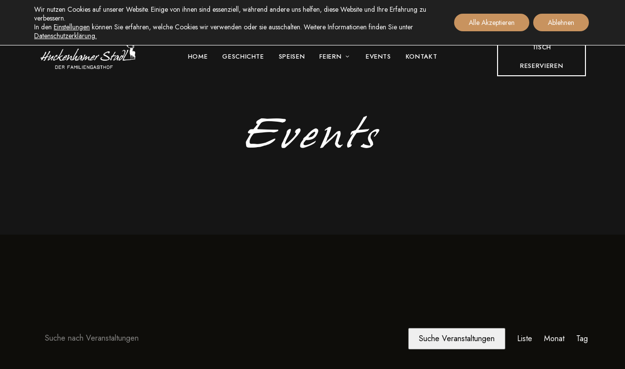

--- FILE ---
content_type: text/html; charset=UTF-8
request_url: https://huckenhamer-stadl.de/events/
body_size: 26164
content:
<!DOCTYPE html>
<html lang="de" class="no-js no-svg">
	<head>
		<meta charset="UTF-8">
		<meta name="viewport" content="width=device-width, initial-scale=1.0, viewport-fit=cover">
		<link rel="profile" href="//gmpg.org/xfn/11">
		<link rel='stylesheet' id='tribe-events-views-v2-bootstrap-datepicker-styles-css' href='https://huckenhamer-stadl.de/wp-content/plugins/the-events-calendar/vendor/bootstrap-datepicker/css/bootstrap-datepicker.standalone.min.css?ver=6.9.0' type='text/css' media='all' />
<link rel='stylesheet' id='tec-variables-skeleton-css' href='https://huckenhamer-stadl.de/wp-content/plugins/the-events-calendar/common/src/resources/css/variables-skeleton.min.css?ver=6.4.1' type='text/css' media='all' />
<link rel='stylesheet' id='tribe-common-skeleton-style-css' href='https://huckenhamer-stadl.de/wp-content/plugins/the-events-calendar/common/src/resources/css/common-skeleton.min.css?ver=6.4.1' type='text/css' media='all' />
<link rel='stylesheet' id='tribe-tooltipster-css-css' href='https://huckenhamer-stadl.de/wp-content/plugins/the-events-calendar/common/vendor/tooltipster/tooltipster.bundle.min.css?ver=6.4.1' type='text/css' media='all' />
<link rel='stylesheet' id='tribe-events-views-v2-skeleton-css' href='https://huckenhamer-stadl.de/wp-content/plugins/the-events-calendar/src/resources/css/views-skeleton.min.css?ver=6.9.0' type='text/css' media='all' />
<meta name='robots' content='index, follow, max-image-preview:large, max-snippet:-1, max-video-preview:-1' />

	<!-- This site is optimized with the Yoast SEO plugin v24.1 - https://yoast.com/wordpress/plugins/seo/ -->
	<title>Veranstaltungen aus Januar 24 &#8211; Juni 24 &#8211; Huckenhamer Stadl</title>
	<link rel="canonical" href="https://huckenhamer-stadl.de/events/" />
	<link rel="next" href="https://huckenhamer-stadl.de/events/page/2/" />
	<meta property="og:locale" content="de_DE" />
	<meta property="og:type" content="website" />
	<meta property="og:title" content="Veranstaltungen Archiv - Huckenhamer Stadl" />
	<meta property="og:url" content="https://huckenhamer-stadl.de/events/" />
	<meta property="og:site_name" content="Huckenhamer Stadl" />
	<meta name="twitter:card" content="summary_large_image" />
	<script type="application/ld+json" class="yoast-schema-graph">{"@context":"https://schema.org","@graph":[{"@type":"CollectionPage","@id":"https://huckenhamer-stadl.de/events/","url":"https://huckenhamer-stadl.de/events/","name":"Veranstaltungen Archiv - Huckenhamer Stadl","isPartOf":{"@id":"https://huckenhamer-stadl.de/#website"},"primaryImageOfPage":{"@id":"https://huckenhamer-stadl.de/events/#primaryimage"},"image":{"@id":"https://huckenhamer-stadl.de/events/#primaryimage"},"thumbnailUrl":"https://huckenhamer-stadl.de/wp-content/uploads/2026/01/vcb_weiberroas_poststory_v02_ag_251120.jpg","breadcrumb":{"@id":"https://huckenhamer-stadl.de/events/#breadcrumb"},"inLanguage":"de"},{"@type":"ImageObject","inLanguage":"de","@id":"https://huckenhamer-stadl.de/events/#primaryimage","url":"https://huckenhamer-stadl.de/wp-content/uploads/2026/01/vcb_weiberroas_poststory_v02_ag_251120.jpg","contentUrl":"https://huckenhamer-stadl.de/wp-content/uploads/2026/01/vcb_weiberroas_poststory_v02_ag_251120.jpg","width":1440,"height":1800},{"@type":"BreadcrumbList","@id":"https://huckenhamer-stadl.de/events/#breadcrumb","itemListElement":[{"@type":"ListItem","position":1,"name":"Home","item":"https://huckenhamer-stadl.de/"},{"@type":"ListItem","position":2,"name":"Veranstaltungen"}]},{"@type":"WebSite","@id":"https://huckenhamer-stadl.de/#website","url":"https://huckenhamer-stadl.de/","name":"Huckenhamer Stadl","description":"Der Familiengasthof","publisher":{"@id":"https://huckenhamer-stadl.de/#organization"},"potentialAction":[{"@type":"SearchAction","target":{"@type":"EntryPoint","urlTemplate":"https://huckenhamer-stadl.de/?s={search_term_string}"},"query-input":{"@type":"PropertyValueSpecification","valueRequired":true,"valueName":"search_term_string"}}],"inLanguage":"de"},{"@type":"Organization","@id":"https://huckenhamer-stadl.de/#organization","name":"Huckenhamer Stadl","url":"https://huckenhamer-stadl.de/","logo":{"@type":"ImageObject","inLanguage":"de","@id":"https://huckenhamer-stadl.de/#/schema/logo/image/","url":"https://huckenhamer-stadl.de/wp-content/uploads/2022/11/HuckenhamerStadl_Logo_schwarz.png","contentUrl":"https://huckenhamer-stadl.de/wp-content/uploads/2022/11/HuckenhamerStadl_Logo_schwarz.png","width":1210,"height":378,"caption":"Huckenhamer Stadl"},"image":{"@id":"https://huckenhamer-stadl.de/#/schema/logo/image/"},"sameAs":["https://www.facebook.com/HuckenhamerStadl/"]}]}</script>
	<!-- / Yoast SEO plugin. -->


<link rel='dns-prefetch' href='//fonts.googleapis.com' />
<link rel="alternate" type="application/rss+xml" title="Huckenhamer Stadl &raquo; Feed" href="https://huckenhamer-stadl.de/feed/" />
<link rel="alternate" type="application/rss+xml" title="Huckenhamer Stadl &raquo; Kommentar-Feed" href="https://huckenhamer-stadl.de/comments/feed/" />
<link rel="alternate" type="text/calendar" title="Huckenhamer Stadl &raquo; iCal Feed" href="https://huckenhamer-stadl.de/events/?ical=1" />
<link rel="alternate" type="application/rss+xml" title="Huckenhamer Stadl &raquo; Veranstaltungen-Feed" href="https://huckenhamer-stadl.de/events/feed/" />
<style id='wp-img-auto-sizes-contain-inline-css' type='text/css'>
img:is([sizes=auto i],[sizes^="auto," i]){contain-intrinsic-size:3000px 1500px}
/*# sourceURL=wp-img-auto-sizes-contain-inline-css */
</style>
<link rel='stylesheet' id='patiotime-theme-google-fonts-css' href='https://fonts.googleapis.com/css?family=Jost%3A400%2C100italic%2C200italic%2C300italic%2C400italic%2C500italic%2C600italic%2C700italic%2C800italic%2C100%2C200%2C300%2C500%2C600%2C700%2C800&#038;display=swap&#038;ver=2022100701' type='text/css' media='all' />
<link rel='stylesheet' id='slick-css' href='https://huckenhamer-stadl.de/wp-content/themes/patiotime/assets/libs/slick/slick.min.css?ver=1.6.01' type='text/css' media='all' />
<link rel='stylesheet' id='font-awesome-css' href='https://huckenhamer-stadl.de/wp-content/themes/patiotime/assets/fonts/font-awesome/css/all.min.css?ver=6.9' type='text/css' media='all' />
<link rel='stylesheet' id='elegant-font-css' href='https://huckenhamer-stadl.de/wp-content/themes/patiotime/assets/fonts/elegant-font/font.min.css?ver=6.9' type='text/css' media='all' />
<link rel='stylesheet' id='wp-block-library-css' href='https://huckenhamer-stadl.de/wp-includes/css/dist/block-library/style.min.css?ver=6.9' type='text/css' media='all' />
<style id='global-styles-inline-css' type='text/css'>
:root{--wp--preset--aspect-ratio--square: 1;--wp--preset--aspect-ratio--4-3: 4/3;--wp--preset--aspect-ratio--3-4: 3/4;--wp--preset--aspect-ratio--3-2: 3/2;--wp--preset--aspect-ratio--2-3: 2/3;--wp--preset--aspect-ratio--16-9: 16/9;--wp--preset--aspect-ratio--9-16: 9/16;--wp--preset--color--black: #000000;--wp--preset--color--cyan-bluish-gray: #abb8c3;--wp--preset--color--white: #ffffff;--wp--preset--color--pale-pink: #f78da7;--wp--preset--color--vivid-red: #cf2e2e;--wp--preset--color--luminous-vivid-orange: #ff6900;--wp--preset--color--luminous-vivid-amber: #fcb900;--wp--preset--color--light-green-cyan: #7bdcb5;--wp--preset--color--vivid-green-cyan: #00d084;--wp--preset--color--pale-cyan-blue: #8ed1fc;--wp--preset--color--vivid-cyan-blue: #0693e3;--wp--preset--color--vivid-purple: #9b51e0;--wp--preset--gradient--vivid-cyan-blue-to-vivid-purple: linear-gradient(135deg,rgb(6,147,227) 0%,rgb(155,81,224) 100%);--wp--preset--gradient--light-green-cyan-to-vivid-green-cyan: linear-gradient(135deg,rgb(122,220,180) 0%,rgb(0,208,130) 100%);--wp--preset--gradient--luminous-vivid-amber-to-luminous-vivid-orange: linear-gradient(135deg,rgb(252,185,0) 0%,rgb(255,105,0) 100%);--wp--preset--gradient--luminous-vivid-orange-to-vivid-red: linear-gradient(135deg,rgb(255,105,0) 0%,rgb(207,46,46) 100%);--wp--preset--gradient--very-light-gray-to-cyan-bluish-gray: linear-gradient(135deg,rgb(238,238,238) 0%,rgb(169,184,195) 100%);--wp--preset--gradient--cool-to-warm-spectrum: linear-gradient(135deg,rgb(74,234,220) 0%,rgb(151,120,209) 20%,rgb(207,42,186) 40%,rgb(238,44,130) 60%,rgb(251,105,98) 80%,rgb(254,248,76) 100%);--wp--preset--gradient--blush-light-purple: linear-gradient(135deg,rgb(255,206,236) 0%,rgb(152,150,240) 100%);--wp--preset--gradient--blush-bordeaux: linear-gradient(135deg,rgb(254,205,165) 0%,rgb(254,45,45) 50%,rgb(107,0,62) 100%);--wp--preset--gradient--luminous-dusk: linear-gradient(135deg,rgb(255,203,112) 0%,rgb(199,81,192) 50%,rgb(65,88,208) 100%);--wp--preset--gradient--pale-ocean: linear-gradient(135deg,rgb(255,245,203) 0%,rgb(182,227,212) 50%,rgb(51,167,181) 100%);--wp--preset--gradient--electric-grass: linear-gradient(135deg,rgb(202,248,128) 0%,rgb(113,206,126) 100%);--wp--preset--gradient--midnight: linear-gradient(135deg,rgb(2,3,129) 0%,rgb(40,116,252) 100%);--wp--preset--font-size--small: 13px;--wp--preset--font-size--medium: 20px;--wp--preset--font-size--large: 36px;--wp--preset--font-size--x-large: 42px;--wp--preset--spacing--20: 0.44rem;--wp--preset--spacing--30: 0.67rem;--wp--preset--spacing--40: 1rem;--wp--preset--spacing--50: 1.5rem;--wp--preset--spacing--60: 2.25rem;--wp--preset--spacing--70: 3.38rem;--wp--preset--spacing--80: 5.06rem;--wp--preset--shadow--natural: 6px 6px 9px rgba(0, 0, 0, 0.2);--wp--preset--shadow--deep: 12px 12px 50px rgba(0, 0, 0, 0.4);--wp--preset--shadow--sharp: 6px 6px 0px rgba(0, 0, 0, 0.2);--wp--preset--shadow--outlined: 6px 6px 0px -3px rgb(255, 255, 255), 6px 6px rgb(0, 0, 0);--wp--preset--shadow--crisp: 6px 6px 0px rgb(0, 0, 0);}:where(.is-layout-flex){gap: 0.5em;}:where(.is-layout-grid){gap: 0.5em;}body .is-layout-flex{display: flex;}.is-layout-flex{flex-wrap: wrap;align-items: center;}.is-layout-flex > :is(*, div){margin: 0;}body .is-layout-grid{display: grid;}.is-layout-grid > :is(*, div){margin: 0;}:where(.wp-block-columns.is-layout-flex){gap: 2em;}:where(.wp-block-columns.is-layout-grid){gap: 2em;}:where(.wp-block-post-template.is-layout-flex){gap: 1.25em;}:where(.wp-block-post-template.is-layout-grid){gap: 1.25em;}.has-black-color{color: var(--wp--preset--color--black) !important;}.has-cyan-bluish-gray-color{color: var(--wp--preset--color--cyan-bluish-gray) !important;}.has-white-color{color: var(--wp--preset--color--white) !important;}.has-pale-pink-color{color: var(--wp--preset--color--pale-pink) !important;}.has-vivid-red-color{color: var(--wp--preset--color--vivid-red) !important;}.has-luminous-vivid-orange-color{color: var(--wp--preset--color--luminous-vivid-orange) !important;}.has-luminous-vivid-amber-color{color: var(--wp--preset--color--luminous-vivid-amber) !important;}.has-light-green-cyan-color{color: var(--wp--preset--color--light-green-cyan) !important;}.has-vivid-green-cyan-color{color: var(--wp--preset--color--vivid-green-cyan) !important;}.has-pale-cyan-blue-color{color: var(--wp--preset--color--pale-cyan-blue) !important;}.has-vivid-cyan-blue-color{color: var(--wp--preset--color--vivid-cyan-blue) !important;}.has-vivid-purple-color{color: var(--wp--preset--color--vivid-purple) !important;}.has-black-background-color{background-color: var(--wp--preset--color--black) !important;}.has-cyan-bluish-gray-background-color{background-color: var(--wp--preset--color--cyan-bluish-gray) !important;}.has-white-background-color{background-color: var(--wp--preset--color--white) !important;}.has-pale-pink-background-color{background-color: var(--wp--preset--color--pale-pink) !important;}.has-vivid-red-background-color{background-color: var(--wp--preset--color--vivid-red) !important;}.has-luminous-vivid-orange-background-color{background-color: var(--wp--preset--color--luminous-vivid-orange) !important;}.has-luminous-vivid-amber-background-color{background-color: var(--wp--preset--color--luminous-vivid-amber) !important;}.has-light-green-cyan-background-color{background-color: var(--wp--preset--color--light-green-cyan) !important;}.has-vivid-green-cyan-background-color{background-color: var(--wp--preset--color--vivid-green-cyan) !important;}.has-pale-cyan-blue-background-color{background-color: var(--wp--preset--color--pale-cyan-blue) !important;}.has-vivid-cyan-blue-background-color{background-color: var(--wp--preset--color--vivid-cyan-blue) !important;}.has-vivid-purple-background-color{background-color: var(--wp--preset--color--vivid-purple) !important;}.has-black-border-color{border-color: var(--wp--preset--color--black) !important;}.has-cyan-bluish-gray-border-color{border-color: var(--wp--preset--color--cyan-bluish-gray) !important;}.has-white-border-color{border-color: var(--wp--preset--color--white) !important;}.has-pale-pink-border-color{border-color: var(--wp--preset--color--pale-pink) !important;}.has-vivid-red-border-color{border-color: var(--wp--preset--color--vivid-red) !important;}.has-luminous-vivid-orange-border-color{border-color: var(--wp--preset--color--luminous-vivid-orange) !important;}.has-luminous-vivid-amber-border-color{border-color: var(--wp--preset--color--luminous-vivid-amber) !important;}.has-light-green-cyan-border-color{border-color: var(--wp--preset--color--light-green-cyan) !important;}.has-vivid-green-cyan-border-color{border-color: var(--wp--preset--color--vivid-green-cyan) !important;}.has-pale-cyan-blue-border-color{border-color: var(--wp--preset--color--pale-cyan-blue) !important;}.has-vivid-cyan-blue-border-color{border-color: var(--wp--preset--color--vivid-cyan-blue) !important;}.has-vivid-purple-border-color{border-color: var(--wp--preset--color--vivid-purple) !important;}.has-vivid-cyan-blue-to-vivid-purple-gradient-background{background: var(--wp--preset--gradient--vivid-cyan-blue-to-vivid-purple) !important;}.has-light-green-cyan-to-vivid-green-cyan-gradient-background{background: var(--wp--preset--gradient--light-green-cyan-to-vivid-green-cyan) !important;}.has-luminous-vivid-amber-to-luminous-vivid-orange-gradient-background{background: var(--wp--preset--gradient--luminous-vivid-amber-to-luminous-vivid-orange) !important;}.has-luminous-vivid-orange-to-vivid-red-gradient-background{background: var(--wp--preset--gradient--luminous-vivid-orange-to-vivid-red) !important;}.has-very-light-gray-to-cyan-bluish-gray-gradient-background{background: var(--wp--preset--gradient--very-light-gray-to-cyan-bluish-gray) !important;}.has-cool-to-warm-spectrum-gradient-background{background: var(--wp--preset--gradient--cool-to-warm-spectrum) !important;}.has-blush-light-purple-gradient-background{background: var(--wp--preset--gradient--blush-light-purple) !important;}.has-blush-bordeaux-gradient-background{background: var(--wp--preset--gradient--blush-bordeaux) !important;}.has-luminous-dusk-gradient-background{background: var(--wp--preset--gradient--luminous-dusk) !important;}.has-pale-ocean-gradient-background{background: var(--wp--preset--gradient--pale-ocean) !important;}.has-electric-grass-gradient-background{background: var(--wp--preset--gradient--electric-grass) !important;}.has-midnight-gradient-background{background: var(--wp--preset--gradient--midnight) !important;}.has-small-font-size{font-size: var(--wp--preset--font-size--small) !important;}.has-medium-font-size{font-size: var(--wp--preset--font-size--medium) !important;}.has-large-font-size{font-size: var(--wp--preset--font-size--large) !important;}.has-x-large-font-size{font-size: var(--wp--preset--font-size--x-large) !important;}
/*# sourceURL=global-styles-inline-css */
</style>

<link rel='stylesheet' id='patiotime-theme-style-css' href='https://huckenhamer-stadl.de/wp-content/themes/patiotime/assets/styles/front/main.min.css?ver=2022100701' type='text/css' media='all' />
<style id='patiotime-theme-style-inline-css' type='text/css'>
:root { --custom-site-width: 1200px; --primary-color: #c8935f; --primary-color-semi: rgba(200, 147, 95, 0.3); --heading-font: "HansHand"; --hf-weight: 100; --hf-letter-spacing: 0.1em; --blog-title-weight: 100; --bt-letter-spacing: 0.1em; --bt-text-transform: uppercase; }@font-face { font-family: "HansHand"; font-weight: 400; src: url("https://huckenhamer-stadl.de/wp-content/uploads/2022/10/HansHand-Italic.woff") format("woff"); } @font-face { font-family: "JuraBook"; font-weight: 400; src: url("https://huckenhamer-stadl.de/wp-content/uploads/2022/10/JuraBook.woff") format("woff"); }
/*# sourceURL=patiotime-theme-style-inline-css */
</style>
<style id='wp-emoji-styles-inline-css' type='text/css'>

	img.wp-smiley, img.emoji {
		display: inline !important;
		border: none !important;
		box-shadow: none !important;
		height: 1em !important;
		width: 1em !important;
		margin: 0 0.07em !important;
		vertical-align: -0.1em !important;
		background: none !important;
		padding: 0 !important;
	}
/*# sourceURL=wp-emoji-styles-inline-css */
</style>
<style id='classic-theme-styles-inline-css' type='text/css'>
/*! This file is auto-generated */
.wp-block-button__link{color:#fff;background-color:#32373c;border-radius:9999px;box-shadow:none;text-decoration:none;padding:calc(.667em + 2px) calc(1.333em + 2px);font-size:1.125em}.wp-block-file__button{background:#32373c;color:#fff;text-decoration:none}
/*# sourceURL=/wp-includes/css/classic-themes.min.css */
</style>
<link rel='stylesheet' id='contact-form-7-css' href='https://huckenhamer-stadl.de/wp-content/plugins/contact-form-7/includes/css/styles.css?ver=6.0.2' type='text/css' media='all' />
<link rel='stylesheet' id='tribe-events-v2-single-skeleton-css' href='https://huckenhamer-stadl.de/wp-content/plugins/the-events-calendar/src/resources/css/tribe-events-single-skeleton.min.css?ver=6.9.0' type='text/css' media='all' />
<link rel='stylesheet' id='tribe-events-v2-single-skeleton-full-css' href='https://huckenhamer-stadl.de/wp-content/plugins/the-events-calendar/src/resources/css/tribe-events-single-full.min.css?ver=6.9.0' type='text/css' media='all' />
<link rel='stylesheet' id='tec-events-elementor-widgets-base-styles-css' href='https://huckenhamer-stadl.de/wp-content/plugins/the-events-calendar/src/resources/css/integrations/plugins/elementor/widgets/widget-base.min.css?ver=6.9.0' type='text/css' media='all' />
<link rel='stylesheet' id='elementor-icons-css' href='https://huckenhamer-stadl.de/wp-content/plugins/elementor/assets/lib/eicons/css/elementor-icons.min.css?ver=5.34.0' type='text/css' media='all' />
<link rel='stylesheet' id='elementor-frontend-css' href='https://huckenhamer-stadl.de/wp-content/plugins/elementor/assets/css/frontend.min.css?ver=3.26.3' type='text/css' media='all' />
<link rel='stylesheet' id='elementor-post-7-css' href='https://huckenhamer-stadl.de/wp-content/uploads/elementor/css/post-7.css?ver=1742285149' type='text/css' media='all' />
<link rel='stylesheet' id='moove_gdpr_frontend-css' href='https://huckenhamer-stadl.de/wp-content/plugins/gdpr-cookie-compliance/dist/styles/gdpr-main-nf.css?ver=4.15.6' type='text/css' media='all' />
<style id='moove_gdpr_frontend-inline-css' type='text/css'>
				#moove_gdpr_cookie_modal .moove-gdpr-modal-content .moove-gdpr-tab-main h3.tab-title, 
				#moove_gdpr_cookie_modal .moove-gdpr-modal-content .moove-gdpr-tab-main span.tab-title,
				#moove_gdpr_cookie_modal .moove-gdpr-modal-content .moove-gdpr-modal-left-content #moove-gdpr-menu li a, 
				#moove_gdpr_cookie_modal .moove-gdpr-modal-content .moove-gdpr-modal-left-content #moove-gdpr-menu li button,
				#moove_gdpr_cookie_modal .moove-gdpr-modal-content .moove-gdpr-modal-left-content .moove-gdpr-branding-cnt a,
				#moove_gdpr_cookie_modal .moove-gdpr-modal-content .moove-gdpr-modal-footer-content .moove-gdpr-button-holder a.mgbutton, 
				#moove_gdpr_cookie_modal .moove-gdpr-modal-content .moove-gdpr-modal-footer-content .moove-gdpr-button-holder button.mgbutton,
				#moove_gdpr_cookie_modal .cookie-switch .cookie-slider:after, 
				#moove_gdpr_cookie_modal .cookie-switch .slider:after, 
				#moove_gdpr_cookie_modal .switch .cookie-slider:after, 
				#moove_gdpr_cookie_modal .switch .slider:after,
				#moove_gdpr_cookie_info_bar .moove-gdpr-info-bar-container .moove-gdpr-info-bar-content p, 
				#moove_gdpr_cookie_info_bar .moove-gdpr-info-bar-container .moove-gdpr-info-bar-content p a,
				#moove_gdpr_cookie_info_bar .moove-gdpr-info-bar-container .moove-gdpr-info-bar-content a.mgbutton, 
				#moove_gdpr_cookie_info_bar .moove-gdpr-info-bar-container .moove-gdpr-info-bar-content button.mgbutton,
				#moove_gdpr_cookie_modal .moove-gdpr-modal-content .moove-gdpr-tab-main .moove-gdpr-tab-main-content h1, 
				#moove_gdpr_cookie_modal .moove-gdpr-modal-content .moove-gdpr-tab-main .moove-gdpr-tab-main-content h2, 
				#moove_gdpr_cookie_modal .moove-gdpr-modal-content .moove-gdpr-tab-main .moove-gdpr-tab-main-content h3, 
				#moove_gdpr_cookie_modal .moove-gdpr-modal-content .moove-gdpr-tab-main .moove-gdpr-tab-main-content h4, 
				#moove_gdpr_cookie_modal .moove-gdpr-modal-content .moove-gdpr-tab-main .moove-gdpr-tab-main-content h5, 
				#moove_gdpr_cookie_modal .moove-gdpr-modal-content .moove-gdpr-tab-main .moove-gdpr-tab-main-content h6,
				#moove_gdpr_cookie_modal .moove-gdpr-modal-content.moove_gdpr_modal_theme_v2 .moove-gdpr-modal-title .tab-title,
				#moove_gdpr_cookie_modal .moove-gdpr-modal-content.moove_gdpr_modal_theme_v2 .moove-gdpr-tab-main h3.tab-title, 
				#moove_gdpr_cookie_modal .moove-gdpr-modal-content.moove_gdpr_modal_theme_v2 .moove-gdpr-tab-main span.tab-title,
				#moove_gdpr_cookie_modal .moove-gdpr-modal-content.moove_gdpr_modal_theme_v2 .moove-gdpr-branding-cnt a {
				 	font-weight: inherit				}
			#moove_gdpr_cookie_modal,#moove_gdpr_cookie_info_bar,.gdpr_cookie_settings_shortcode_content{font-family:inherit}#moove_gdpr_save_popup_settings_button{background-color:#373737;color:#fff}#moove_gdpr_save_popup_settings_button:hover{background-color:#000}#moove_gdpr_cookie_info_bar .moove-gdpr-info-bar-container .moove-gdpr-info-bar-content a.mgbutton,#moove_gdpr_cookie_info_bar .moove-gdpr-info-bar-container .moove-gdpr-info-bar-content button.mgbutton{background-color:#c8935f}#moove_gdpr_cookie_modal .moove-gdpr-modal-content .moove-gdpr-modal-footer-content .moove-gdpr-button-holder a.mgbutton,#moove_gdpr_cookie_modal .moove-gdpr-modal-content .moove-gdpr-modal-footer-content .moove-gdpr-button-holder button.mgbutton,.gdpr_cookie_settings_shortcode_content .gdpr-shr-button.button-green{background-color:#c8935f;border-color:#c8935f}#moove_gdpr_cookie_modal .moove-gdpr-modal-content .moove-gdpr-modal-footer-content .moove-gdpr-button-holder a.mgbutton:hover,#moove_gdpr_cookie_modal .moove-gdpr-modal-content .moove-gdpr-modal-footer-content .moove-gdpr-button-holder button.mgbutton:hover,.gdpr_cookie_settings_shortcode_content .gdpr-shr-button.button-green:hover{background-color:#fff;color:#c8935f}#moove_gdpr_cookie_modal .moove-gdpr-modal-content .moove-gdpr-modal-close i,#moove_gdpr_cookie_modal .moove-gdpr-modal-content .moove-gdpr-modal-close span.gdpr-icon{background-color:#c8935f;border:1px solid #c8935f}#moove_gdpr_cookie_info_bar span.change-settings-button.focus-g,#moove_gdpr_cookie_info_bar span.change-settings-button:focus,#moove_gdpr_cookie_info_bar button.change-settings-button.focus-g,#moove_gdpr_cookie_info_bar button.change-settings-button:focus{-webkit-box-shadow:0 0 1px 3px #c8935f;-moz-box-shadow:0 0 1px 3px #c8935f;box-shadow:0 0 1px 3px #c8935f}#moove_gdpr_cookie_modal .moove-gdpr-modal-content .moove-gdpr-modal-close i:hover,#moove_gdpr_cookie_modal .moove-gdpr-modal-content .moove-gdpr-modal-close span.gdpr-icon:hover,#moove_gdpr_cookie_info_bar span[data-href]>u.change-settings-button{color:#c8935f}#moove_gdpr_cookie_modal .moove-gdpr-modal-content .moove-gdpr-modal-left-content #moove-gdpr-menu li.menu-item-selected a span.gdpr-icon,#moove_gdpr_cookie_modal .moove-gdpr-modal-content .moove-gdpr-modal-left-content #moove-gdpr-menu li.menu-item-selected button span.gdpr-icon{color:inherit}#moove_gdpr_cookie_modal .moove-gdpr-modal-content .moove-gdpr-modal-left-content #moove-gdpr-menu li a span.gdpr-icon,#moove_gdpr_cookie_modal .moove-gdpr-modal-content .moove-gdpr-modal-left-content #moove-gdpr-menu li button span.gdpr-icon{color:inherit}#moove_gdpr_cookie_modal .gdpr-acc-link{line-height:0;font-size:0;color:transparent;position:absolute}#moove_gdpr_cookie_modal .moove-gdpr-modal-content .moove-gdpr-modal-close:hover i,#moove_gdpr_cookie_modal .moove-gdpr-modal-content .moove-gdpr-modal-left-content #moove-gdpr-menu li a,#moove_gdpr_cookie_modal .moove-gdpr-modal-content .moove-gdpr-modal-left-content #moove-gdpr-menu li button,#moove_gdpr_cookie_modal .moove-gdpr-modal-content .moove-gdpr-modal-left-content #moove-gdpr-menu li button i,#moove_gdpr_cookie_modal .moove-gdpr-modal-content .moove-gdpr-modal-left-content #moove-gdpr-menu li a i,#moove_gdpr_cookie_modal .moove-gdpr-modal-content .moove-gdpr-tab-main .moove-gdpr-tab-main-content a:hover,#moove_gdpr_cookie_info_bar.moove-gdpr-dark-scheme .moove-gdpr-info-bar-container .moove-gdpr-info-bar-content a.mgbutton:hover,#moove_gdpr_cookie_info_bar.moove-gdpr-dark-scheme .moove-gdpr-info-bar-container .moove-gdpr-info-bar-content button.mgbutton:hover,#moove_gdpr_cookie_info_bar.moove-gdpr-dark-scheme .moove-gdpr-info-bar-container .moove-gdpr-info-bar-content a:hover,#moove_gdpr_cookie_info_bar.moove-gdpr-dark-scheme .moove-gdpr-info-bar-container .moove-gdpr-info-bar-content button:hover,#moove_gdpr_cookie_info_bar.moove-gdpr-dark-scheme .moove-gdpr-info-bar-container .moove-gdpr-info-bar-content span.change-settings-button:hover,#moove_gdpr_cookie_info_bar.moove-gdpr-dark-scheme .moove-gdpr-info-bar-container .moove-gdpr-info-bar-content button.change-settings-button:hover,#moove_gdpr_cookie_info_bar.moove-gdpr-dark-scheme .moove-gdpr-info-bar-container .moove-gdpr-info-bar-content u.change-settings-button:hover,#moove_gdpr_cookie_info_bar span[data-href]>u.change-settings-button,#moove_gdpr_cookie_info_bar.moove-gdpr-dark-scheme .moove-gdpr-info-bar-container .moove-gdpr-info-bar-content a.mgbutton.focus-g,#moove_gdpr_cookie_info_bar.moove-gdpr-dark-scheme .moove-gdpr-info-bar-container .moove-gdpr-info-bar-content button.mgbutton.focus-g,#moove_gdpr_cookie_info_bar.moove-gdpr-dark-scheme .moove-gdpr-info-bar-container .moove-gdpr-info-bar-content a.focus-g,#moove_gdpr_cookie_info_bar.moove-gdpr-dark-scheme .moove-gdpr-info-bar-container .moove-gdpr-info-bar-content button.focus-g,#moove_gdpr_cookie_info_bar.moove-gdpr-dark-scheme .moove-gdpr-info-bar-container .moove-gdpr-info-bar-content a.mgbutton:focus,#moove_gdpr_cookie_info_bar.moove-gdpr-dark-scheme .moove-gdpr-info-bar-container .moove-gdpr-info-bar-content button.mgbutton:focus,#moove_gdpr_cookie_info_bar.moove-gdpr-dark-scheme .moove-gdpr-info-bar-container .moove-gdpr-info-bar-content a:focus,#moove_gdpr_cookie_info_bar.moove-gdpr-dark-scheme .moove-gdpr-info-bar-container .moove-gdpr-info-bar-content button:focus,#moove_gdpr_cookie_info_bar.moove-gdpr-dark-scheme .moove-gdpr-info-bar-container .moove-gdpr-info-bar-content span.change-settings-button.focus-g,span.change-settings-button:focus,button.change-settings-button.focus-g,button.change-settings-button:focus,#moove_gdpr_cookie_info_bar.moove-gdpr-dark-scheme .moove-gdpr-info-bar-container .moove-gdpr-info-bar-content u.change-settings-button.focus-g,#moove_gdpr_cookie_info_bar.moove-gdpr-dark-scheme .moove-gdpr-info-bar-container .moove-gdpr-info-bar-content u.change-settings-button:focus{color:#c8935f}#moove_gdpr_cookie_modal.gdpr_lightbox-hide{display:none}
/*# sourceURL=moove_gdpr_frontend-inline-css */
</style>
<link rel='stylesheet' id='google-fonts-1-css' href='https://fonts.googleapis.com/css?family=Roboto%3A100%2C100italic%2C200%2C200italic%2C300%2C300italic%2C400%2C400italic%2C500%2C500italic%2C600%2C600italic%2C700%2C700italic%2C800%2C800italic%2C900%2C900italic%7CRoboto+Slab%3A100%2C100italic%2C200%2C200italic%2C300%2C300italic%2C400%2C400italic%2C500%2C500italic%2C600%2C600italic%2C700%2C700italic%2C800%2C800italic%2C900%2C900italic&#038;display=auto&#038;ver=6.9' type='text/css' media='all' />
<link rel="preconnect" href="https://fonts.gstatic.com/" crossorigin><script type="text/javascript" src="https://huckenhamer-stadl.de/wp-content/themes/patiotime/assets/scripts/libs/modernizr.min.js?ver=3.3.1" id="modernizr-js"></script>
<script type="text/javascript" src="https://huckenhamer-stadl.de/wp-includes/js/jquery/jquery.min.js?ver=3.7.1" id="jquery-core-js"></script>
<script type="text/javascript" src="https://huckenhamer-stadl.de/wp-includes/js/jquery/jquery-migrate.min.js?ver=3.4.1" id="jquery-migrate-js"></script>
<script type="text/javascript" src="https://huckenhamer-stadl.de/wp-content/plugins/the-events-calendar/common/src/resources/js/tribe-common.min.js?ver=6.4.1" id="tribe-common-js"></script>
<script type="text/javascript" src="https://huckenhamer-stadl.de/wp-content/plugins/the-events-calendar/src/resources/js/views/breakpoints.min.js?ver=6.9.0" id="tribe-events-views-v2-breakpoints-js"></script>
<link rel="https://api.w.org/" href="https://huckenhamer-stadl.de/wp-json/" /><link rel="EditURI" type="application/rsd+xml" title="RSD" href="https://huckenhamer-stadl.de/xmlrpc.php?rsd" />
<meta name="generator" content="WordPress 6.9" />
<!-- start Simple Custom CSS and JS -->
<style type="text/css">
/* Änderung Countdown Popup - Mobile Geräte Zentriert MN 24.01*/
@media only screen and (max-width: 768px) {
    .sgpb-countdown-js-25850 {
        position: relative;
        right: 25px;
    }
}</style>
<!-- end Simple Custom CSS and JS -->
<meta name="tec-api-version" content="v1"><meta name="tec-api-origin" content="https://huckenhamer-stadl.de"><link rel="alternate" href="https://huckenhamer-stadl.de/wp-json/tribe/events/v1/" /><meta name="generator" content="Elementor 3.26.3; features: additional_custom_breakpoints; settings: css_print_method-external, google_font-enabled, font_display-auto">
			<style>
				.e-con.e-parent:nth-of-type(n+4):not(.e-lazyloaded):not(.e-no-lazyload),
				.e-con.e-parent:nth-of-type(n+4):not(.e-lazyloaded):not(.e-no-lazyload) * {
					background-image: none !important;
				}
				@media screen and (max-height: 1024px) {
					.e-con.e-parent:nth-of-type(n+3):not(.e-lazyloaded):not(.e-no-lazyload),
					.e-con.e-parent:nth-of-type(n+3):not(.e-lazyloaded):not(.e-no-lazyload) * {
						background-image: none !important;
					}
				}
				@media screen and (max-height: 640px) {
					.e-con.e-parent:nth-of-type(n+2):not(.e-lazyloaded):not(.e-no-lazyload),
					.e-con.e-parent:nth-of-type(n+2):not(.e-lazyloaded):not(.e-no-lazyload) * {
						background-image: none !important;
					}
				}
			</style>
			<link rel="icon" href="https://huckenhamer-stadl.de/wp-content/uploads/2022/10/huckenhamer-stadl-der-familiengasthof-bayerbach-bad-birnbach.hirsch-logo-favicon-150x150.png" sizes="32x32" />
<link rel="icon" href="https://huckenhamer-stadl.de/wp-content/uploads/2022/10/huckenhamer-stadl-der-familiengasthof-bayerbach-bad-birnbach.hirsch-logo-favicon-255x255.png" sizes="192x192" />
<link rel="apple-touch-icon" href="https://huckenhamer-stadl.de/wp-content/uploads/2022/10/huckenhamer-stadl-der-familiengasthof-bayerbach-bad-birnbach.hirsch-logo-favicon-255x255.png" />
<meta name="msapplication-TileImage" content="https://huckenhamer-stadl.de/wp-content/uploads/2022/10/huckenhamer-stadl-der-familiengasthof-bayerbach-bad-birnbach.hirsch-logo-favicon-300x300.png" />
		<style type="text/css" id="wp-custom-css">
			body.post-type-archive-tribe_events .entry-content, body.single-tribe_events .entry-content {
 background-color: white;
 color: #0e0d0a;
 --text-color: #0e0d0a;
}

.pum-theme-26421 .pum-title, .pum-theme-lightbox .pum-title{
	font-weight:500;
}

.tribe-events-single p, .tribe-events-single a, .tribe-events-single h1, .tribe-events-single span, .tribe-events-single, .tribe-events-single div, .tribe-events-single h2, .tribe-events .tribe-events-calendar-list__event-title-link {
	color:#fff !important;
}		</style>
			<link rel='stylesheet' id='widget-image-css' href='https://huckenhamer-stadl.de/wp-content/plugins/elementor/assets/css/widget-image.min.css?ver=3.26.3' type='text/css' media='all' />
<link rel='stylesheet' id='widget-text-editor-css' href='https://huckenhamer-stadl.de/wp-content/plugins/elementor/assets/css/widget-text-editor.min.css?ver=3.26.3' type='text/css' media='all' />
<link rel='stylesheet' id='jquery-ui-css' href='//code.jquery.com/ui/1.13.1/themes/base/jquery-ui.css?ver=1.13.1' type='text/css' media='all' />
<link rel='stylesheet' id='elementor-icons-shared-0-css' href='https://huckenhamer-stadl.de/wp-content/plugins/elementor/assets/lib/font-awesome/css/fontawesome.min.css?ver=5.15.3' type='text/css' media='all' />
<link rel='stylesheet' id='elementor-icons-fa-solid-css' href='https://huckenhamer-stadl.de/wp-content/plugins/elementor/assets/lib/font-awesome/css/solid.min.css?ver=5.15.3' type='text/css' media='all' />
</head>

	<body class="archive post-type-archive post-type-archive-tribe_events wp-embed-responsive wp-theme-patiotime tribe-events-page-template tribe-no-js tribe-filter-live elementor-default elementor-kit-7 dark-color custom-site-width pt-form-underline theme-patiotime">
				<div id="page">
										<header id="masthead" class="site-header overlap-header" data-sticky-status="scroll-up-enable" >			<link rel="stylesheet" id="elementor-post-40-css" href="https://huckenhamer-stadl.de/wp-content/uploads/elementor/css/post-40.css?ver=1742285150" type="text/css" media="all">		<div data-elementor-type="wp-post" data-elementor-id="40" class="elementor elementor-40">
						<section class="elementor-section elementor-top-section elementor-element elementor-element-2db775fc pt-section-content-fullwidth elementor-hidden-tablet elementor-hidden-mobile elementor-section-boxed elementor-section-height-default elementor-section-height-default" data-id="2db775fc" data-element_type="section" data-settings="{&quot;background_background&quot;:&quot;classic&quot;}">
						<div class="elementor-container elementor-column-gap-no">
					<div class="elementor-column elementor-col-50 elementor-top-column elementor-element elementor-element-7007c1d9 dark-color" data-id="7007c1d9" data-element_type="column">
			<div class="elementor-widget-wrap elementor-element-populated">
						<div class="elementor-element elementor-element-6a6675e4 elementor-widget__width-auto elementor-widget elementor-widget-pt_info" data-id="6a6675e4" data-element_type="widget" data-widget_type="pt_info.default">
				<div class="elementor-widget-container">
						            <div class="pt-info pt-address">
	                <a href="https://goo.gl/maps/Lro17mQ15NjVNf4BA">	                    <i class="fas fa-map-marker-alt"></i> Huckenham 11, D-94137 Bayerbach	                </a>	            </div>				</div>
				</div>
					</div>
		</div>
				<div class="elementor-column elementor-col-50 elementor-top-column elementor-element elementor-element-59de5565 dark-color" data-id="59de5565" data-element_type="column">
			<div class="elementor-widget-wrap elementor-element-populated">
						<div class="elementor-element elementor-element-304ba7b elementor-widget__width-auto elementor-widget elementor-widget-pt_info" data-id="304ba7b" data-element_type="widget" data-widget_type="pt_info.default">
				<div class="elementor-widget-container">
						            <div class="pt-info pt-tel">
	                <a href="tel:+49(0)8532 927 80 714">	                    <i class="fas fa-phone"></i> +49(0)8532 927 80 714	                </a>	            </div>				</div>
				</div>
					</div>
		</div>
					</div>
		</section>
				<section class="elementor-section elementor-top-section elementor-element elementor-element-75e0b148 pt-section-content-fullwidth elementor-hidden-tablet elementor-hidden-mobile elementor-section-boxed elementor-section-height-default elementor-section-height-default" data-id="75e0b148" data-element_type="section" data-settings="{&quot;background_background&quot;:&quot;classic&quot;}">
						<div class="elementor-container elementor-column-gap-no">
					<div class="elementor-column elementor-col-25 elementor-top-column elementor-element elementor-element-6da0917e dark-color" data-id="6da0917e" data-element_type="column">
			<div class="elementor-widget-wrap elementor-element-populated">
						<div class="elementor-element elementor-element-18735f5d elementor-widget elementor-widget-pt_logo" data-id="18735f5d" data-element_type="widget" data-widget_type="pt_logo.default">
				<div class="elementor-widget-container">
					                <a href="https://huckenhamer-stadl.de/">                    <img fetchpriority="high" width="1384" height="369" src="https://huckenhamer-stadl.de/wp-content/uploads/2022/07/Huckenhamer-Stadl_Logo-Familiengashof-Bayerbach-Bad_Birnbach-Rottal_Inn.png" class="attachment-full size-full wp-image-1450" alt="" srcset="https://huckenhamer-stadl.de/wp-content/uploads/2022/07/Huckenhamer-Stadl_Logo-Familiengashof-Bayerbach-Bad_Birnbach-Rottal_Inn.png 1384w, https://huckenhamer-stadl.de/wp-content/uploads/2022/07/Huckenhamer-Stadl_Logo-Familiengashof-Bayerbach-Bad_Birnbach-Rottal_Inn-300x80.png 300w, https://huckenhamer-stadl.de/wp-content/uploads/2022/07/Huckenhamer-Stadl_Logo-Familiengashof-Bayerbach-Bad_Birnbach-Rottal_Inn-1024x273.png 1024w, https://huckenhamer-stadl.de/wp-content/uploads/2022/07/Huckenhamer-Stadl_Logo-Familiengashof-Bayerbach-Bad_Birnbach-Rottal_Inn-768x205.png 768w, https://huckenhamer-stadl.de/wp-content/uploads/2022/07/Huckenhamer-Stadl_Logo-Familiengashof-Bayerbach-Bad_Birnbach-Rottal_Inn-1200x320.png 1200w, https://huckenhamer-stadl.de/wp-content/uploads/2022/07/Huckenhamer-Stadl_Logo-Familiengashof-Bayerbach-Bad_Birnbach-Rottal_Inn-780x208.png 780w, https://huckenhamer-stadl.de/wp-content/uploads/2022/07/Huckenhamer-Stadl_Logo-Familiengashof-Bayerbach-Bad_Birnbach-Rottal_Inn-600x160.png 600w, https://huckenhamer-stadl.de/wp-content/uploads/2022/07/Huckenhamer-Stadl_Logo-Familiengashof-Bayerbach-Bad_Birnbach-Rottal_Inn-550x147.png 550w, https://huckenhamer-stadl.de/wp-content/uploads/2022/07/Huckenhamer-Stadl_Logo-Familiengashof-Bayerbach-Bad_Birnbach-Rottal_Inn-370x99.png 370w, https://huckenhamer-stadl.de/wp-content/uploads/2022/07/Huckenhamer-Stadl_Logo-Familiengashof-Bayerbach-Bad_Birnbach-Rottal_Inn-255x68.png 255w" sizes="(max-width: 1384px) 100vw, 1384px" />                </a>				</div>
				</div>
					</div>
		</div>
				<div class="elementor-column elementor-col-50 elementor-top-column elementor-element elementor-element-756289fc dark-color" data-id="756289fc" data-element_type="column">
			<div class="elementor-widget-wrap elementor-element-populated">
						<div class="elementor-element elementor-element-63ad13b5 elementor-widget__width-auto elementor-widget elementor-widget-pt_menu" data-id="63ad13b5" data-element_type="widget" data-widget_type="pt_menu.default">
				<div class="elementor-widget-container">
					<nav class="pt-menu main-navigation not-mobile-menu dropdown-dark text-center"><ul id="menu-63ad13b5" class="menu primary-menu"><li id="menu-item-27" class="menu-item menu-item-type-post_type menu-item-object-page menu-item-home menu-item-27"><a href="https://huckenhamer-stadl.de/"><span>Home</span></a></li>
<li id="menu-item-1868" class="menu-item menu-item-type-post_type menu-item-object-page menu-item-1868"><a href="https://huckenhamer-stadl.de/geschichte/"><span>Geschichte</span></a></li>
<li id="menu-item-1270" class="menu-item menu-item-type-post_type menu-item-object-page menu-item-1270"><a href="https://huckenhamer-stadl.de/speisekarte/"><span>Speisen</span></a></li>
<li id="menu-item-31" class="menu-item menu-item-type-post_type menu-item-object-page menu-item-has-children menu-item-31"><a href="https://huckenhamer-stadl.de/feiern/"><span>Feiern</span></a>
<ul class="sub-menu">
	<li id="menu-item-26652" class="menu-item menu-item-type-post_type menu-item-object-page menu-item-26652"><a href="https://huckenhamer-stadl.de/heiraten-im-rottal/"><span>Heiraten im Huckenhamer Stadl</span></a></li>
</ul>
</li>
<li id="menu-item-2017" class="menu-item menu-item-type-taxonomy menu-item-object-tribe_events_cat menu-item-2017"><a href="https://huckenhamer-stadl.de/events/kategorie/events/"><span>Events</span></a></li>
<li id="menu-item-29" class="menu-item menu-item-type-post_type menu-item-object-page menu-item-29"><a href="https://huckenhamer-stadl.de/kontakt/"><span>Kontakt</span></a></li>
</ul></nav>				</div>
				</div>
					</div>
		</div>
				<div class="elementor-column elementor-col-25 elementor-top-column elementor-element elementor-element-370c8c7d dark-color" data-id="370c8c7d" data-element_type="column">
			<div class="elementor-widget-wrap elementor-element-populated">
						<div class="elementor-element elementor-element-726c35d5 elementor-widget__width-auto elementor-widget elementor-widget-pt_button" data-id="726c35d5" data-element_type="widget" data-widget_type="pt_button.default">
				<div class="elementor-widget-container">
					
						<div class="pt-button-popup pt-popup pt-popup-box pt-button-popup-726c35d5 pt-popup-fullsize" data-popup-hash="11599749968e9e1ba999ade2956ff869">
														<span class="close-button">Close</span>
							<div class="container">			<link rel="stylesheet" id="elementor-post-899-css" href="https://huckenhamer-stadl.de/wp-content/uploads/elementor/css/post-899.css?ver=1742285150" type="text/css" media="all">		<div data-elementor-type="wp-post" data-elementor-id="899" class="elementor elementor-899">
						<section class="elementor-section elementor-top-section elementor-element elementor-element-54f77d5 elementor-section-boxed elementor-section-height-default elementor-section-height-default" data-id="54f77d5" data-element_type="section">
						<div class="elementor-container elementor-column-gap-no">
					<div class="elementor-column elementor-col-100 elementor-top-column elementor-element elementor-element-3fae7fc" data-id="3fae7fc" data-element_type="column" data-settings="{&quot;background_background&quot;:&quot;classic&quot;}">
			<div class="elementor-widget-wrap elementor-element-populated">
					<div class="elementor-background-overlay"></div>
						<section class="elementor-section elementor-inner-section elementor-element elementor-element-a34204e elementor-section-boxed elementor-section-height-default elementor-section-height-default" data-id="a34204e" data-element_type="section">
						<div class="elementor-container elementor-column-gap-no">
					<div class="elementor-column elementor-col-100 elementor-inner-column elementor-element elementor-element-c9b3ee3" data-id="c9b3ee3" data-element_type="column">
			<div class="elementor-widget-wrap elementor-element-populated">
						<div class="elementor-element elementor-element-465c9c5 elementor-widget__width-auto elementor-view-default elementor-widget elementor-widget-icon" data-id="465c9c5" data-element_type="widget" data-widget_type="icon.default">
				<div class="elementor-widget-container">
							<div class="elementor-icon-wrapper">
			<div class="elementor-icon">
			<i aria-hidden="true" class="fas fa-star"></i>			</div>
		</div>
						</div>
				</div>
				<div class="elementor-element elementor-element-ab58844 elementor-widget__width-auto elementor-view-default elementor-widget elementor-widget-icon" data-id="ab58844" data-element_type="widget" data-widget_type="icon.default">
				<div class="elementor-widget-container">
							<div class="elementor-icon-wrapper">
			<div class="elementor-icon">
			<i aria-hidden="true" class="fas fa-star"></i>			</div>
		</div>
						</div>
				</div>
				<div class="elementor-element elementor-element-ee96620 elementor-widget__width-auto elementor-view-default elementor-widget elementor-widget-icon" data-id="ee96620" data-element_type="widget" data-widget_type="icon.default">
				<div class="elementor-widget-container">
							<div class="elementor-icon-wrapper">
			<div class="elementor-icon">
			<i aria-hidden="true" class="fas fa-star"></i>			</div>
		</div>
						</div>
				</div>
					</div>
		</div>
					</div>
		</section>
				<div class="elementor-element elementor-element-4de831b elementor-absolute elementor-widget__width-auto elementor-widget elementor-widget-image" data-id="4de831b" data-element_type="widget" data-settings="{&quot;_position&quot;:&quot;absolute&quot;}" data-widget_type="image.default">
				<div class="elementor-widget-container">
															<img width="283" height="283" src="https://huckenhamer-stadl.de/wp-content/uploads/2022/07/steakhouse-label.png" class="attachment-full size-full wp-image-139" alt="" srcset="https://huckenhamer-stadl.de/wp-content/uploads/2022/07/steakhouse-label.png 283w, https://huckenhamer-stadl.de/wp-content/uploads/2022/07/steakhouse-label-150x150.png 150w, https://huckenhamer-stadl.de/wp-content/uploads/2022/07/steakhouse-label-255x255.png 255w" sizes="(max-width: 283px) 100vw, 283px" />															</div>
				</div>
				<div class="elementor-element elementor-element-deb106f elementor-widget elementor-widget-pt_title" data-id="deb106f" data-element_type="widget" data-widget_type="pt_title.default">
				<div class="elementor-widget-container">
					
        <div class="pt-title-wrap text-center">	            <h4 class="pt-title">
	                Tisch reservieren	            </h4>	            <div class="pt-title-text">
	                <p>Telefonische Reservierung unter:&nbsp;<a href="tel: +49853292780714">+49(0) 8532-92780714</a></p>
<p>Warme Küche: 11:30 &#8211; 22:00 Uhr</p><p>Täglich geöffnet<br></p>	            </div>        </div>				</div>
				</div>
				<section class="elementor-section elementor-inner-section elementor-element elementor-element-49693d2 elementor-section-boxed elementor-section-height-default elementor-section-height-default" data-id="49693d2" data-element_type="section">
						<div class="elementor-container elementor-column-gap-no">
					<div class="elementor-column elementor-col-100 elementor-inner-column elementor-element elementor-element-f8e5cca" data-id="f8e5cca" data-element_type="column">
			<div class="elementor-widget-wrap elementor-element-populated">
						<div class="elementor-element elementor-element-fc9cca8 elementor-widget__width-auto elementor-view-default elementor-widget elementor-widget-icon" data-id="fc9cca8" data-element_type="widget" data-widget_type="icon.default">
				<div class="elementor-widget-container">
							<div class="elementor-icon-wrapper">
			<div class="elementor-icon">
			<i aria-hidden="true" class="fas fa-star"></i>			</div>
		</div>
						</div>
				</div>
				<div class="elementor-element elementor-element-ad681dc elementor-widget__width-auto elementor-view-default elementor-widget elementor-widget-icon" data-id="ad681dc" data-element_type="widget" data-widget_type="icon.default">
				<div class="elementor-widget-container">
							<div class="elementor-icon-wrapper">
			<div class="elementor-icon">
			<i aria-hidden="true" class="fas fa-star"></i>			</div>
		</div>
						</div>
				</div>
				<div class="elementor-element elementor-element-eac9e10 elementor-widget__width-auto elementor-view-default elementor-widget elementor-widget-icon" data-id="eac9e10" data-element_type="widget" data-widget_type="icon.default">
				<div class="elementor-widget-container">
							<div class="elementor-icon-wrapper">
			<div class="elementor-icon">
			<i aria-hidden="true" class="fas fa-star"></i>			</div>
		</div>
						</div>
				</div>
					</div>
		</div>
					</div>
		</section>
					</div>
		</div>
					</div>
		</section>
				</div>
		</div>
						</div>        <a href="#" class="elementor-button-link button pt-btn-outline popup-box-enabled" role="button" data-popup-hash="11599749968e9e1ba999ade2956ff869">
            <span class="pt-btn-text">Tisch reservieren</span>
        </a>				</div>
				</div>
					</div>
		</div>
					</div>
		</section>
				<section class="elementor-section elementor-top-section elementor-element elementor-element-2fd0c71d pt-section-content-fullwidth elementor-hidden-desktop elementor-section-boxed elementor-section-height-default elementor-section-height-default" data-id="2fd0c71d" data-element_type="section" data-settings="{&quot;background_background&quot;:&quot;classic&quot;}">
						<div class="elementor-container elementor-column-gap-no">
					<div class="elementor-column elementor-col-33 elementor-top-column elementor-element elementor-element-7d75f704 dark-color" data-id="7d75f704" data-element_type="column">
			<div class="elementor-widget-wrap elementor-element-populated">
						<div class="elementor-element elementor-element-16f37a68 elementor-widget elementor-widget-pt_logo" data-id="16f37a68" data-element_type="widget" data-widget_type="pt_logo.default">
				<div class="elementor-widget-container">
					                <a href="https://huckenhamer-stadl.de/">                    <img fetchpriority="high" width="1384" height="369" src="https://huckenhamer-stadl.de/wp-content/uploads/2022/07/Huckenhamer-Stadl_Logo-Familiengashof-Bayerbach-Bad_Birnbach-Rottal_Inn.png" class="attachment-full size-full wp-image-1450" alt="" srcset="https://huckenhamer-stadl.de/wp-content/uploads/2022/07/Huckenhamer-Stadl_Logo-Familiengashof-Bayerbach-Bad_Birnbach-Rottal_Inn.png 1384w, https://huckenhamer-stadl.de/wp-content/uploads/2022/07/Huckenhamer-Stadl_Logo-Familiengashof-Bayerbach-Bad_Birnbach-Rottal_Inn-300x80.png 300w, https://huckenhamer-stadl.de/wp-content/uploads/2022/07/Huckenhamer-Stadl_Logo-Familiengashof-Bayerbach-Bad_Birnbach-Rottal_Inn-1024x273.png 1024w, https://huckenhamer-stadl.de/wp-content/uploads/2022/07/Huckenhamer-Stadl_Logo-Familiengashof-Bayerbach-Bad_Birnbach-Rottal_Inn-768x205.png 768w, https://huckenhamer-stadl.de/wp-content/uploads/2022/07/Huckenhamer-Stadl_Logo-Familiengashof-Bayerbach-Bad_Birnbach-Rottal_Inn-1200x320.png 1200w, https://huckenhamer-stadl.de/wp-content/uploads/2022/07/Huckenhamer-Stadl_Logo-Familiengashof-Bayerbach-Bad_Birnbach-Rottal_Inn-780x208.png 780w, https://huckenhamer-stadl.de/wp-content/uploads/2022/07/Huckenhamer-Stadl_Logo-Familiengashof-Bayerbach-Bad_Birnbach-Rottal_Inn-600x160.png 600w, https://huckenhamer-stadl.de/wp-content/uploads/2022/07/Huckenhamer-Stadl_Logo-Familiengashof-Bayerbach-Bad_Birnbach-Rottal_Inn-550x147.png 550w, https://huckenhamer-stadl.de/wp-content/uploads/2022/07/Huckenhamer-Stadl_Logo-Familiengashof-Bayerbach-Bad_Birnbach-Rottal_Inn-370x99.png 370w, https://huckenhamer-stadl.de/wp-content/uploads/2022/07/Huckenhamer-Stadl_Logo-Familiengashof-Bayerbach-Bad_Birnbach-Rottal_Inn-255x68.png 255w" sizes="(max-width: 1384px) 100vw, 1384px" />                </a>				</div>
				</div>
					</div>
		</div>
				<div class="elementor-column elementor-col-66 elementor-top-column elementor-element elementor-element-30bd843a dark-color" data-id="30bd843a" data-element_type="column">
			<div class="elementor-widget-wrap elementor-element-populated">
						<div class="elementor-element elementor-element-5083519 elementor-widget__width-auto elementor-hidden-mobile elementor-widget elementor-widget-pt_button" data-id="5083519" data-element_type="widget" data-widget_type="pt_button.default">
				<div class="elementor-widget-container">
					        <a href="#" class="elementor-button-link button pt-btn-outline pt-btn-small popup-box-enabled" role="button" data-popup-hash="11599749968e9e1ba999ade2956ff869">
            <span class="pt-btn-text">Tisch reservieren</span>
        </a>				</div>
				</div>
				<div class="elementor-element elementor-element-5eaa5d30 elementor-widget__width-auto elementor-widget elementor-widget-pt_menu_toggle" data-id="5eaa5d30" data-element_type="widget" data-widget_type="pt_menu_toggle.default">
				<div class="elementor-widget-container">
					        <button class="menu-toggle elementor-widget-menu-toggle">
			<span class="screen-reader-text">Menu</span>
			<span class="menu-toggle-icon"></span>
					</button>				</div>
				</div>
					</div>
		</div>
					</div>
		</section>
				</div>
						</header>				<header id="sticky-site-header" class="site-header custom-sticky-header hide overlap-header">			<link rel="stylesheet" id="elementor-post-983-css" href="https://huckenhamer-stadl.de/wp-content/uploads/elementor/css/post-983.css?ver=1742285150" type="text/css" media="all">		<div data-elementor-type="wp-post" data-elementor-id="983" class="elementor elementor-983">
						<section class="elementor-section elementor-top-section elementor-element elementor-element-75e0b148 pt-section-content-fullwidth elementor-hidden-tablet elementor-hidden-mobile elementor-section-boxed elementor-section-height-default elementor-section-height-default" data-id="75e0b148" data-element_type="section" data-settings="{&quot;background_background&quot;:&quot;classic&quot;}">
						<div class="elementor-container elementor-column-gap-no">
					<div class="elementor-column elementor-col-25 elementor-top-column elementor-element elementor-element-6da0917e dark-color" data-id="6da0917e" data-element_type="column">
			<div class="elementor-widget-wrap elementor-element-populated">
						<div class="elementor-element elementor-element-18735f5d elementor-widget elementor-widget-pt_logo" data-id="18735f5d" data-element_type="widget" data-widget_type="pt_logo.default">
				<div class="elementor-widget-container">
					                <a href="https://huckenhamer-stadl.de/">                    <img fetchpriority="high" width="1384" height="369" src="https://huckenhamer-stadl.de/wp-content/uploads/2022/07/Huckenhamer-Stadl_Logo-Familiengashof-Bayerbach-Bad_Birnbach-Rottal_Inn.png" class="attachment-full size-full wp-image-1450" alt="" srcset="https://huckenhamer-stadl.de/wp-content/uploads/2022/07/Huckenhamer-Stadl_Logo-Familiengashof-Bayerbach-Bad_Birnbach-Rottal_Inn.png 1384w, https://huckenhamer-stadl.de/wp-content/uploads/2022/07/Huckenhamer-Stadl_Logo-Familiengashof-Bayerbach-Bad_Birnbach-Rottal_Inn-300x80.png 300w, https://huckenhamer-stadl.de/wp-content/uploads/2022/07/Huckenhamer-Stadl_Logo-Familiengashof-Bayerbach-Bad_Birnbach-Rottal_Inn-1024x273.png 1024w, https://huckenhamer-stadl.de/wp-content/uploads/2022/07/Huckenhamer-Stadl_Logo-Familiengashof-Bayerbach-Bad_Birnbach-Rottal_Inn-768x205.png 768w, https://huckenhamer-stadl.de/wp-content/uploads/2022/07/Huckenhamer-Stadl_Logo-Familiengashof-Bayerbach-Bad_Birnbach-Rottal_Inn-1200x320.png 1200w, https://huckenhamer-stadl.de/wp-content/uploads/2022/07/Huckenhamer-Stadl_Logo-Familiengashof-Bayerbach-Bad_Birnbach-Rottal_Inn-780x208.png 780w, https://huckenhamer-stadl.de/wp-content/uploads/2022/07/Huckenhamer-Stadl_Logo-Familiengashof-Bayerbach-Bad_Birnbach-Rottal_Inn-600x160.png 600w, https://huckenhamer-stadl.de/wp-content/uploads/2022/07/Huckenhamer-Stadl_Logo-Familiengashof-Bayerbach-Bad_Birnbach-Rottal_Inn-550x147.png 550w, https://huckenhamer-stadl.de/wp-content/uploads/2022/07/Huckenhamer-Stadl_Logo-Familiengashof-Bayerbach-Bad_Birnbach-Rottal_Inn-370x99.png 370w, https://huckenhamer-stadl.de/wp-content/uploads/2022/07/Huckenhamer-Stadl_Logo-Familiengashof-Bayerbach-Bad_Birnbach-Rottal_Inn-255x68.png 255w" sizes="(max-width: 1384px) 100vw, 1384px" />                </a>				</div>
				</div>
					</div>
		</div>
				<div class="elementor-column elementor-col-50 elementor-top-column elementor-element elementor-element-756289fc dark-color" data-id="756289fc" data-element_type="column">
			<div class="elementor-widget-wrap elementor-element-populated">
						<div class="elementor-element elementor-element-63ad13b5 elementor-widget__width-auto elementor-widget elementor-widget-pt_menu" data-id="63ad13b5" data-element_type="widget" data-widget_type="pt_menu.default">
				<div class="elementor-widget-container">
					<nav class="pt-menu main-navigation not-mobile-menu dropdown-dark text-center"><ul id="menu-63ad13b5" class="menu primary-menu"><li class="menu-item menu-item-type-post_type menu-item-object-page menu-item-home menu-item-27"><a href="https://huckenhamer-stadl.de/"><span>Home</span></a></li>
<li class="menu-item menu-item-type-post_type menu-item-object-page menu-item-1868"><a href="https://huckenhamer-stadl.de/geschichte/"><span>Geschichte</span></a></li>
<li class="menu-item menu-item-type-post_type menu-item-object-page menu-item-1270"><a href="https://huckenhamer-stadl.de/speisekarte/"><span>Speisen</span></a></li>
<li class="menu-item menu-item-type-post_type menu-item-object-page menu-item-has-children menu-item-31"><a href="https://huckenhamer-stadl.de/feiern/"><span>Feiern</span></a>
<ul class="sub-menu">
	<li class="menu-item menu-item-type-post_type menu-item-object-page menu-item-26652"><a href="https://huckenhamer-stadl.de/heiraten-im-rottal/"><span>Heiraten im Huckenhamer Stadl</span></a></li>
</ul>
</li>
<li class="menu-item menu-item-type-taxonomy menu-item-object-tribe_events_cat menu-item-2017"><a href="https://huckenhamer-stadl.de/events/kategorie/events/"><span>Events</span></a></li>
<li class="menu-item menu-item-type-post_type menu-item-object-page menu-item-29"><a href="https://huckenhamer-stadl.de/kontakt/"><span>Kontakt</span></a></li>
</ul></nav>				</div>
				</div>
					</div>
		</div>
				<div class="elementor-column elementor-col-25 elementor-top-column elementor-element elementor-element-370c8c7d dark-color" data-id="370c8c7d" data-element_type="column">
			<div class="elementor-widget-wrap elementor-element-populated">
						<div class="elementor-element elementor-element-726c35d5 elementor-widget__width-auto elementor-widget elementor-widget-pt_button" data-id="726c35d5" data-element_type="widget" data-widget_type="pt_button.default">
				<div class="elementor-widget-container">
					        <a href="#" class="elementor-button-link button pt-btn-outline popup-box-enabled" role="button" data-popup-hash="11599749968e9e1ba999ade2956ff869">
            <span class="pt-btn-text">Tisch reservieren</span>
        </a>				</div>
				</div>
					</div>
		</div>
					</div>
		</section>
				<section class="elementor-section elementor-top-section elementor-element elementor-element-2fd0c71d pt-section-content-fullwidth elementor-hidden-desktop elementor-section-boxed elementor-section-height-default elementor-section-height-default" data-id="2fd0c71d" data-element_type="section" data-settings="{&quot;background_background&quot;:&quot;classic&quot;}">
						<div class="elementor-container elementor-column-gap-no">
					<div class="elementor-column elementor-col-33 elementor-top-column elementor-element elementor-element-7d75f704 dark-color" data-id="7d75f704" data-element_type="column">
			<div class="elementor-widget-wrap elementor-element-populated">
						<div class="elementor-element elementor-element-16f37a68 elementor-widget elementor-widget-pt_logo" data-id="16f37a68" data-element_type="widget" data-widget_type="pt_logo.default">
				<div class="elementor-widget-container">
					                <a href="https://huckenhamer-stadl.de/">                    <img fetchpriority="high" width="1384" height="369" src="https://huckenhamer-stadl.de/wp-content/uploads/2022/07/Huckenhamer-Stadl_Logo-Familiengashof-Bayerbach-Bad_Birnbach-Rottal_Inn.png" class="attachment-full size-full wp-image-1450" alt="" srcset="https://huckenhamer-stadl.de/wp-content/uploads/2022/07/Huckenhamer-Stadl_Logo-Familiengashof-Bayerbach-Bad_Birnbach-Rottal_Inn.png 1384w, https://huckenhamer-stadl.de/wp-content/uploads/2022/07/Huckenhamer-Stadl_Logo-Familiengashof-Bayerbach-Bad_Birnbach-Rottal_Inn-300x80.png 300w, https://huckenhamer-stadl.de/wp-content/uploads/2022/07/Huckenhamer-Stadl_Logo-Familiengashof-Bayerbach-Bad_Birnbach-Rottal_Inn-1024x273.png 1024w, https://huckenhamer-stadl.de/wp-content/uploads/2022/07/Huckenhamer-Stadl_Logo-Familiengashof-Bayerbach-Bad_Birnbach-Rottal_Inn-768x205.png 768w, https://huckenhamer-stadl.de/wp-content/uploads/2022/07/Huckenhamer-Stadl_Logo-Familiengashof-Bayerbach-Bad_Birnbach-Rottal_Inn-1200x320.png 1200w, https://huckenhamer-stadl.de/wp-content/uploads/2022/07/Huckenhamer-Stadl_Logo-Familiengashof-Bayerbach-Bad_Birnbach-Rottal_Inn-780x208.png 780w, https://huckenhamer-stadl.de/wp-content/uploads/2022/07/Huckenhamer-Stadl_Logo-Familiengashof-Bayerbach-Bad_Birnbach-Rottal_Inn-600x160.png 600w, https://huckenhamer-stadl.de/wp-content/uploads/2022/07/Huckenhamer-Stadl_Logo-Familiengashof-Bayerbach-Bad_Birnbach-Rottal_Inn-550x147.png 550w, https://huckenhamer-stadl.de/wp-content/uploads/2022/07/Huckenhamer-Stadl_Logo-Familiengashof-Bayerbach-Bad_Birnbach-Rottal_Inn-370x99.png 370w, https://huckenhamer-stadl.de/wp-content/uploads/2022/07/Huckenhamer-Stadl_Logo-Familiengashof-Bayerbach-Bad_Birnbach-Rottal_Inn-255x68.png 255w" sizes="(max-width: 1384px) 100vw, 1384px" />                </a>				</div>
				</div>
					</div>
		</div>
				<div class="elementor-column elementor-col-66 elementor-top-column elementor-element elementor-element-30bd843a dark-color" data-id="30bd843a" data-element_type="column">
			<div class="elementor-widget-wrap elementor-element-populated">
						<div class="elementor-element elementor-element-5083519 elementor-widget__width-auto elementor-hidden-mobile elementor-widget elementor-widget-pt_button" data-id="5083519" data-element_type="widget" data-widget_type="pt_button.default">
				<div class="elementor-widget-container">
					        <a href="#" class="elementor-button-link button pt-btn-outline pt-btn-small popup-box-enabled" role="button" data-popup-hash="11599749968e9e1ba999ade2956ff869">
            <span class="pt-btn-text">Tisch reservieren</span>
        </a>				</div>
				</div>
				<div class="elementor-element elementor-element-5eaa5d30 elementor-widget__width-auto elementor-widget elementor-widget-pt_menu_toggle" data-id="5eaa5d30" data-element_type="widget" data-widget_type="pt_menu_toggle.default">
				<div class="elementor-widget-container">
					        <button class="menu-toggle elementor-widget-menu-toggle">
			<span class="screen-reader-text">Menu</span>
			<span class="menu-toggle-icon"></span>
					</button>				</div>
				</div>
					</div>
		</div>
					</div>
		</section>
				</div>
						</header>			<div id="content"  class="site-content with-sidebar-right">
				<header class="page-title-large page-title-section">
        <div class="container">
        <h1 class="entry-title">Events</h1>    </div>
</header>
<div
	 class="tribe-common tribe-events tribe-events-view tribe-events-view--list" 	data-js="tribe-events-view"
	data-view-rest-url="https://huckenhamer-stadl.de/wp-json/tribe/views/v2/html"
	data-view-rest-method="POST"
	data-view-manage-url="1"
				data-view-breakpoint-pointer="5ad0c513-0b80-4bae-95d4-183775bb4f39"
	>
	<div class="tribe-common-l-container tribe-events-l-container">
		<div
	class="tribe-events-view-loader tribe-common-a11y-hidden"
	role="alert"
	aria-live="polite"
>
	<span class="tribe-events-view-loader__text tribe-common-a11y-visual-hide">
		Ansicht laden.	</span>
	<div class="tribe-events-view-loader__dots tribe-common-c-loader">
		<svg  class="tribe-common-c-svgicon tribe-common-c-svgicon--dot tribe-common-c-loader__dot tribe-common-c-loader__dot--first"  viewBox="0 0 15 15" xmlns="http://www.w3.org/2000/svg"><circle cx="7.5" cy="7.5" r="7.5"/></svg>
		<svg  class="tribe-common-c-svgicon tribe-common-c-svgicon--dot tribe-common-c-loader__dot tribe-common-c-loader__dot--second"  viewBox="0 0 15 15" xmlns="http://www.w3.org/2000/svg"><circle cx="7.5" cy="7.5" r="7.5"/></svg>
		<svg  class="tribe-common-c-svgicon tribe-common-c-svgicon--dot tribe-common-c-loader__dot tribe-common-c-loader__dot--third"  viewBox="0 0 15 15" xmlns="http://www.w3.org/2000/svg"><circle cx="7.5" cy="7.5" r="7.5"/></svg>
	</div>
</div>

		<script type="application/ld+json">
[{"@context":"http://schema.org","@type":"Event","name":"Schleudergang","description":"&lt;p&gt;Das Trio Schleudergang pr\u00e4sentiert sein neues Programm \u201estaub- und fusselfrei\u201c mit satirischen, zweideutigen Wirthausliedern und Couplets \u2013 frisch inszeniert und voller \u00dcberraschungen. Freuen Sie sich auf liebgewonnene Charaktere wie Roland \u201eB\u00e4mmal\u201c und Oberlehrer Raimund, neue Protagonisten, musikalische Highlights und jede Menge bayerischen Humor, der garantiert die Lachmuskeln strapaziert. Ein kurzweiliges, kunterbuntes Programm f\u00fcr alle, die ...&lt;/p&gt;\\n","image":"https://huckenhamer-stadl.de/wp-content/uploads/2025/12/vcb_schleudergang_a3_v01_cc_251023_96dpi.jpg","url":"https://huckenhamer-stadl.de/event/schleudergang-kabarett/","eventAttendanceMode":"https://schema.org/OfflineEventAttendanceMode","eventStatus":"https://schema.org/EventScheduled","startDate":"2026-01-24T20:00:00+01:00","endDate":"2026-01-24T23:00:00+01:00","location":{"@type":"Place","name":"Huckenhamer Stadl","description":"","url":"","address":{"@type":"PostalAddress","streetAddress":"Huckenham 11","addressLocality":"Bayerbach","addressRegion":"Bayern","postalCode":"94137"},"telephone":"0832-92780714","sameAs":"www.huckenhamer-stadl.de"},"performer":"Organization"},{"@context":"http://schema.org","@type":"Event","name":"MEGA WEIBERROAS","description":"&lt;p&gt;MEGA WEIBERROAS \u2013 Musketiere im Moulin Rouge!\u00a0Wann: 12.02.2025 | Einlass ab 19:00 Uhr Feiert mit uns eine Nacht voller Glanz, Glamour und feuriger Stimmung \u2013 im Stil des legend\u00e4ren Moulin Rouge! Freut Euch auf:Live-Musik von Hurricane &amp; Friends, Beats von DJane HotstuffAuftritte der Garde Bayerbach, Inniger Garde, Garde und Hofstaat des BSV Bad Birnbach Reservierungen ...&lt;/p&gt;\\n","image":"https://huckenhamer-stadl.de/wp-content/uploads/2026/01/vcb_weiberroas_poststory_v02_ag_251120.jpg","url":"https://huckenhamer-stadl.de/event/mega-weiberroas-2/","eventAttendanceMode":"https://schema.org/OfflineEventAttendanceMode","eventStatus":"https://schema.org/EventScheduled","startDate":"2026-02-12T19:00:00+01:00","endDate":"2026-02-12T23:30:00+01:00","location":{"@type":"Place","name":"Huckenhamer Stadl","description":"","url":"","address":{"@type":"PostalAddress","streetAddress":"Huckenham 11","addressLocality":"Bayerbach","addressRegion":"Bayern","postalCode":"94137"},"telephone":"0832-92780714","sameAs":"www.huckenhamer-stadl.de"},"offers":{"@type":"Offer","price":"7","priceCurrency":"EUR","url":"https://huckenhamer-stadl.de/event/mega-weiberroas-2/","category":"primary","availability":"inStock","validFrom":"1970-01-01T00:00:00+00:00"},"performer":"Organization"},{"@context":"http://schema.org","@type":"Event","name":"Da Meier &#038; Watschnbaam: \u201eWANTED!\u201c","description":"&lt;p&gt;Da Meier &amp; Watschnbaam pr\u00e4sentieren ihr neues B\u00fchnenprogramm \u201eWANTED!\u201c \u2013 eine bayerische Musik-Comedy voller Witz, Pointen und satirischer Lebensbeobachtungen. Mit 13 Instrumenten, kuriosen Geschichten aus dem Alltag und jeder Menge Humor entf\u00fchren die vier Ausnahmetalente das Publikum auf eine unvergessliche, musikalische Schlemmerreise. Ein Abend zum Lachen, Staunen und Genie\u00dfen \u2013 beste Unterhaltung garantiert!&lt;/p&gt;\\n","image":"https://huckenhamer-stadl.de/wp-content/uploads/2025/12/vcb_dameier_a3_v02_cc_251025_96dpi.jpg","url":"https://huckenhamer-stadl.de/event/da-meier-watschnbaam-wanted/","eventAttendanceMode":"https://schema.org/OfflineEventAttendanceMode","eventStatus":"https://schema.org/EventScheduled","startDate":"2026-02-28T20:00:00+01:00","endDate":"2026-02-28T23:00:00+01:00","location":{"@type":"Place","name":"Huckenhamer Stadl","description":"","url":"","address":{"@type":"PostalAddress","streetAddress":"Huckenham 11","addressLocality":"Bayerbach","addressRegion":"Bayern","postalCode":"94137"},"telephone":"0832-92780714","sameAs":"www.huckenhamer-stadl.de"},"performer":"Organization"},{"@context":"http://schema.org","@type":"Event","name":"MacC&#038;C Celtic Four Live at the Scottish-Irish Night","description":"&lt;p&gt;\u201eK\u00fcnstlerfestival Rottal 2026\u201c Sie kommen aus dem tiefsten Niederbayern! Doch wenn sie ihre Instrumente zur Hand nehmen glaubt jeder hier stehen waschechte Schotten und Iren B\u00fchne! Erleben sie einen Abend lang schottisch-irische Lebensfreude mit MacC&amp;C Celtic Four. The Wild Rover, Molly Malone oder Whiskey in the Jar, wer kennt sie nicht, die bekannten Lieder von ...&lt;/p&gt;\\n","image":"https://huckenhamer-stadl.de/wp-content/uploads/2025/12/vcb_macC_a3_v02_cc_251022_96dpi.jpg","url":"https://huckenhamer-stadl.de/event/maccc-celtic-four-live-at-the-scottish-irish-night/","eventAttendanceMode":"https://schema.org/OfflineEventAttendanceMode","eventStatus":"https://schema.org/EventScheduled","startDate":"2026-04-18T20:00:00+02:00","endDate":"2026-04-18T23:00:00+02:00","location":{"@type":"Place","name":"Huckenhamer Stadl","description":"","url":"","address":{"@type":"PostalAddress","streetAddress":"Huckenham 11","addressLocality":"Bayerbach","addressRegion":"Bayern","postalCode":"94137"},"telephone":"0832-92780714","sameAs":"www.huckenhamer-stadl.de"},"performer":"Organization"},{"@context":"http://schema.org","@type":"Event","name":"Livemusik Sessions &#8211; Taste It!","description":"&lt;p&gt;Livemusik im Huckenhamer Stadl Jeden Mittwoch hei\u00dft es im Huckenhamer Stadl: Akustik-Musik live erleben! Freut Euch auf entspannte Sommerabende mit toller Live-Musik, k\u00fchlen Getr\u00e4nken und einer einzigartigen Biergarten-Atmosph\u00e4re. Ab 18 Uhr starten unsere Musiker*innen und verzaubern Euch mit ihrem Sommer-Sound\u00a0 Wann: Jeden Mittwoch, 18:00 \u2013 21:00 Uhr Eintritt: Nat\u00fcrlich frei! Freut Euch auf eine unvergessliche ...&lt;/p&gt;\\n","image":"https://huckenhamer-stadl.de/wp-content/uploads/2025/12/vcb_plakat_livemusik_a3_v07_cc_251209.jpg","url":"https://huckenhamer-stadl.de/event/livemusik-sessions-taste-it/","eventAttendanceMode":"https://schema.org/OfflineEventAttendanceMode","eventStatus":"https://schema.org/EventScheduled","startDate":"2026-05-06T18:00:00+02:00","endDate":"2026-05-06T18:00:00+02:00","offers":{"@type":"Offer","price":"Free","priceCurrency":"EUR","url":"https://huckenhamer-stadl.de/event/livemusik-sessions-taste-it/","category":"primary","availability":"inStock","validFrom":"1970-01-01T00:00:00+00:00"},"performer":"Organization"},{"@context":"http://schema.org","@type":"Event","name":"Livemusik Sessions &#8211; Doris &#038; Andy","description":"&lt;p&gt;Livemusik im Huckenhamer Stadl Jeden Mittwoch hei\u00dft es im Huckenhamer Stadl: Akustik-Musik live erleben! Freut Euch auf entspannte Sommerabende mit toller Live-Musik, k\u00fchlen Getr\u00e4nken und einer einzigartigen Biergarten-Atmosph\u00e4re. Ab 18 Uhr starten unsere Musiker*innen und verzaubern Euch mit ihrem Sommer-Sound\u00a0 Wann: Jeden Mittwoch, 18:00 \u2013 21:00 Uhr Eintritt: Nat\u00fcrlich frei! Freut Euch auf eine unvergessliche ...&lt;/p&gt;\\n","image":"https://huckenhamer-stadl.de/wp-content/uploads/2025/12/vcb_plakat_livemusik_a3_v07_cc_251209.jpg","url":"https://huckenhamer-stadl.de/event/livemusik-sessions-doris-andy/","eventAttendanceMode":"https://schema.org/OfflineEventAttendanceMode","eventStatus":"https://schema.org/EventScheduled","startDate":"2026-05-20T18:00:00+02:00","endDate":"2026-05-20T21:00:00+02:00","offers":{"@type":"Offer","price":"Free","priceCurrency":"EUR","url":"https://huckenhamer-stadl.de/event/livemusik-sessions-doris-andy/","category":"primary","availability":"inStock","validFrom":"1970-01-01T00:00:00+00:00"},"performer":"Organization"},{"@context":"http://schema.org","@type":"Event","name":"Livemusik Sessions &#8211; Black Eagles","description":"&lt;p&gt;Livemusik im Huckenhamer Stadl Jeden Mittwoch hei\u00dft es im Huckenhamer Stadl: Akustik-Musik live erleben! Freut Euch auf entspannte Sommerabende mit toller Live-Musik, k\u00fchlen Getr\u00e4nken und einer einzigartigen Biergarten-Atmosph\u00e4re. Ab 18 Uhr starten unsere Musiker*innen und verzaubern Euch mit ihrem Sommer-Sound\u00a0 Wann: Jeden Mittwoch, 18:00 \u2013 21:00 Uhr Eintritt: Nat\u00fcrlich frei! Freut Euch auf eine unvergessliche ...&lt;/p&gt;\\n","image":"https://huckenhamer-stadl.de/wp-content/uploads/2025/12/vcb_plakat_livemusik_a3_v07_cc_251209.jpg","url":"https://huckenhamer-stadl.de/event/livemusik-sessions-black-eagles/","eventAttendanceMode":"https://schema.org/OfflineEventAttendanceMode","eventStatus":"https://schema.org/EventScheduled","startDate":"2026-05-27T18:00:00+02:00","endDate":"2026-05-27T21:00:00+02:00","offers":{"@type":"Offer","price":"Free","priceCurrency":"EUR","url":"https://huckenhamer-stadl.de/event/livemusik-sessions-black-eagles/","category":"primary","availability":"inStock","validFrom":"1970-01-01T00:00:00+00:00"},"performer":"Organization"},{"@context":"http://schema.org","@type":"Event","name":"Livemusik Sessions &#8211; Taste It!","description":"&lt;p&gt;Livemusik im Huckenhamer Stadl Jeden Mittwoch hei\u00dft es im Huckenhamer Stadl: Akustik-Musik live erleben! Freut Euch auf entspannte Sommerabende mit toller Live-Musik, k\u00fchlen Getr\u00e4nken und einer einzigartigen Biergarten-Atmosph\u00e4re. Ab 18 Uhr starten unsere Musiker*innen und verzaubern Euch mit ihrem Sommer-Sound\u00a0 Wann: Jeden Mittwoch, 18:00 \u2013 21:00 Uhr Eintritt: Nat\u00fcrlich frei! Freut Euch auf eine unvergessliche ...&lt;/p&gt;\\n","image":"https://huckenhamer-stadl.de/wp-content/uploads/2025/12/vcb_plakat_livemusik_a3_v07_cc_251209.jpg","url":"https://huckenhamer-stadl.de/event/livemusik-sessions-taste-it-2/","eventAttendanceMode":"https://schema.org/OfflineEventAttendanceMode","eventStatus":"https://schema.org/EventScheduled","startDate":"2026-06-03T18:00:00+02:00","endDate":"2026-06-03T18:00:00+02:00","offers":{"@type":"Offer","price":"Free","priceCurrency":"EUR","url":"https://huckenhamer-stadl.de/event/livemusik-sessions-taste-it-2/","category":"primary","availability":"inStock","validFrom":"1970-01-01T00:00:00+00:00"},"performer":"Organization"},{"@context":"http://schema.org","@type":"Event","name":"Tom &#038; Basti","description":"&lt;p&gt;Wirtshausmusik aus dem Bay. Wald - Programm: \u201eZwoaschneidig\u201c Im j\u00fcngsten, mittlerweile f\u00fcnften B\u00fchnenprogramm zwoaschneidig nehmen Tom &amp; Basti ihre Welt von den verschiedensten Blickwinkeln aus unter die Lupe. Fluch und Segen, soweit das Auge reicht. Alles hat mindestens zwei Seiten \u2013 so auch die zwoa schneidigen Entertainer und Vollblutmusikanten Tom &amp; Basti. Bestens bekannt aus ...&lt;/p&gt;\\n","image":"https://huckenhamer-stadl.de/wp-content/uploads/2025/12/vcb_tomundbasti_a3_v02_cc_251012.jpg","url":"https://huckenhamer-stadl.de/event/tom-basti/","eventAttendanceMode":"https://schema.org/OfflineEventAttendanceMode","eventStatus":"https://schema.org/EventScheduled","startDate":"2026-06-03T20:00:00+02:00","endDate":"2026-06-03T22:00:00+02:00","performer":"Organization"},{"@context":"http://schema.org","@type":"Event","name":"Livemusik Sessions &#8211; Klangjuwel","description":"&lt;p&gt;Livemusik im Huckenhamer Stadl Jeden Mittwoch hei\u00dft es im Huckenhamer Stadl: Akustik-Musik live erleben! Freut Euch auf entspannte Sommerabende mit toller Live-Musik, k\u00fchlen Getr\u00e4nken und einer einzigartigen Biergarten-Atmosph\u00e4re. Ab 18 Uhr starten unsere Musiker*innen und verzaubern Euch mit ihrem Sommer-Sound\u00a0 Wann: Jeden Mittwoch, 18:00 \u2013 21:00 Uhr Eintritt: Nat\u00fcrlich frei! Freut Euch auf eine unvergessliche ...&lt;/p&gt;\\n","image":"https://huckenhamer-stadl.de/wp-content/uploads/2025/12/vcb_plakat_livemusik_a3_v07_cc_251209.jpg","url":"https://huckenhamer-stadl.de/event/livemusik-sessions-klangjuwel/","eventAttendanceMode":"https://schema.org/OfflineEventAttendanceMode","eventStatus":"https://schema.org/EventScheduled","startDate":"2026-06-10T18:00:00+02:00","endDate":"2026-06-10T21:00:00+02:00","offers":{"@type":"Offer","price":"Free","priceCurrency":"EUR","url":"https://huckenhamer-stadl.de/event/livemusik-sessions-klangjuwel/","category":"primary","availability":"inStock","validFrom":"1970-01-01T00:00:00+00:00"},"performer":"Organization"},{"@context":"http://schema.org","@type":"Event","name":"Livemusik Sessions &#8211; Colorados","description":"&lt;p&gt;Livemusik im Huckenhamer Stadl Jeden Mittwoch hei\u00dft es im Huckenhamer Stadl: Akustik-Musik live erleben! Freut Euch auf entspannte Sommerabende mit toller Live-Musik, k\u00fchlen Getr\u00e4nken und einer einzigartigen Biergarten-Atmosph\u00e4re. Ab 18 Uhr starten unsere Musiker*innen und verzaubern Euch mit ihrem Sommer-Sound\u00a0 Wann: Jeden Mittwoch, 18:00 \u2013 21:00 Uhr Eintritt: Nat\u00fcrlich frei! Freut Euch auf eine unvergessliche ...&lt;/p&gt;\\n","image":"https://huckenhamer-stadl.de/wp-content/uploads/2025/12/vcb_plakat_livemusik_a3_v07_cc_251209.jpg","url":"https://huckenhamer-stadl.de/event/livemusik-sessions-colorados/","eventAttendanceMode":"https://schema.org/OfflineEventAttendanceMode","eventStatus":"https://schema.org/EventScheduled","startDate":"2026-06-17T18:00:00+02:00","endDate":"2026-06-17T21:00:00+02:00","offers":{"@type":"Offer","price":"Free","priceCurrency":"EUR","url":"https://huckenhamer-stadl.de/event/livemusik-sessions-colorados/","category":"primary","availability":"inStock","validFrom":"1970-01-01T00:00:00+00:00"},"performer":"Organization"},{"@context":"http://schema.org","@type":"Event","name":"Livemusik Sessions &#8211; Black Eagles","description":"&lt;p&gt;Livemusik im Huckenhamer Stadl Jeden Mittwoch hei\u00dft es im Huckenhamer Stadl: Akustik-Musik live erleben! Freut Euch auf entspannte Sommerabende mit toller Live-Musik, k\u00fchlen Getr\u00e4nken und einer einzigartigen Biergarten-Atmosph\u00e4re. Ab 18 Uhr starten unsere Musiker*innen und verzaubern Euch mit ihrem Sommer-Sound\u00a0 Wann: Jeden Mittwoch, 18:00 \u2013 21:00 Uhr Eintritt: Nat\u00fcrlich frei! Freut Euch auf eine unvergessliche ...&lt;/p&gt;\\n","image":"https://huckenhamer-stadl.de/wp-content/uploads/2025/12/vcb_plakat_livemusik_a3_v07_cc_251209.jpg","url":"https://huckenhamer-stadl.de/event/26691/","eventAttendanceMode":"https://schema.org/OfflineEventAttendanceMode","eventStatus":"https://schema.org/EventScheduled","startDate":"2026-06-24T18:00:00+02:00","endDate":"2026-06-24T21:00:00+02:00","offers":{"@type":"Offer","price":"Free","priceCurrency":"EUR","url":"https://huckenhamer-stadl.de/event/26691/","category":"primary","availability":"inStock","validFrom":"1970-01-01T00:00:00+00:00"},"performer":"Organization"}]
</script>
		<script data-js="tribe-events-view-data" type="application/json">
	{"slug":"list","prev_url":"https:\/\/huckenhamer-stadl.de\/events\/liste\/?eventDisplay=past","next_url":"https:\/\/huckenhamer-stadl.de\/events\/liste\/seite\/2\/","view_class":"Tribe\\Events\\Views\\V2\\Views\\List_View","view_slug":"list","view_label":"Liste","title":"Veranstaltungen Archiv - Huckenhamer Stadl","events":[26657,26721,26660,26663,26670,26681,26689,26673,26666,26701,26711,26691],"url":"https:\/\/huckenhamer-stadl.de\/events\/liste\/","url_event_date":false,"bar":{"keyword":"","date":""},"today":"2026-01-20 00:00:00","now":"2026-01-20 04:52:22","rest_url":"https:\/\/huckenhamer-stadl.de\/wp-json\/tribe\/views\/v2\/html","rest_method":"POST","rest_nonce":"","should_manage_url":true,"today_url":"https:\/\/huckenhamer-stadl.de\/events\/liste\/","today_title":"Klicke, um das heutige Datum auszuw\u00e4hlen","today_label":"Heute","prev_label":"","next_label":"","date_formats":{"compact":"d\/m\/Y","month_and_year_compact":"m\/Y","month_and_year":"F Y","time_range_separator":" - ","date_time_separator":" @ "},"messages":[],"start_of_week":"1","header_title":"","header_title_element":"h1","content_title":"","breadcrumbs":[],"before_events":"","after_events":"\n<!--\nThis calendar is powered by The Events Calendar.\nhttp:\/\/evnt.is\/18wn\n-->\n","display_events_bar":true,"disable_event_search":false,"live_refresh":true,"ical":{"display_link":true,"link":{"url":"https:\/\/huckenhamer-stadl.de\/events\/liste\/?ical=1","text":"Veranstaltungen als iCal exportieren","title":"Diese Funktion verwenden, um Kalenderdaten mit Google Kalender, Apple iCal und kompatiblen Apps zu teilen"}},"container_classes":["tribe-common","tribe-events","tribe-events-view","tribe-events-view--list"],"container_data":[],"is_past":false,"breakpoints":{"xsmall":500,"medium":768,"full":960},"breakpoint_pointer":"5ad0c513-0b80-4bae-95d4-183775bb4f39","is_initial_load":true,"public_views":{"list":{"view_class":"Tribe\\Events\\Views\\V2\\Views\\List_View","view_url":"https:\/\/huckenhamer-stadl.de\/events\/liste\/","view_label":"Liste"},"month":{"view_class":"Tribe\\Events\\Views\\V2\\Views\\Month_View","view_url":"https:\/\/huckenhamer-stadl.de\/events\/monat\/","view_label":"Monat"},"day":{"view_class":"Tribe\\Events\\Views\\V2\\Views\\Day_View","view_url":"https:\/\/huckenhamer-stadl.de\/events\/heute\/","view_label":"Tag"}},"show_latest_past":true,"show_now":true,"now_label":"Heute","now_label_mobile":"Heute","show_end":true,"selected_start_datetime":"2026-01-20","selected_start_date_mobile":"20\/01\/2026","selected_start_date_label":"Januar 20","selected_end_datetime":"2026-06-24","selected_end_date_mobile":"24\/06\/2026","selected_end_date_label":"Juni 24","datepicker_date":"20\/01\/2026","subscribe_links":{"gcal":{"label":"Google Kalender","single_label":"Zu Google Kalender hinzuf\u00fcgen","visible":true,"block_slug":"hasGoogleCalendar"},"ical":{"label":"iCalendar","single_label":"Zu iCalendar hinzuf\u00fcgen","visible":true,"block_slug":"hasiCal"},"outlook-365":{"label":"Outlook 365","single_label":"Outlook 365","visible":true,"block_slug":"hasOutlook365"},"outlook-live":{"label":"Outlook Live","single_label":"Outlook Live","visible":true,"block_slug":"hasOutlookLive"},"ics":{"label":".ics-Datei exportieren","single_label":".ics-Datei exportieren","visible":true,"block_slug":null},"outlook-ics":{"label":"Exportiere Outlook .ics Datei","single_label":"Exportiere Outlook .ics Datei","visible":true,"block_slug":null}},"_context":{"slug":"list"},"text":"Wird geladen\u00a0\u2026","classes":["tribe-common-c-loader__dot","tribe-common-c-loader__dot--third"]}</script>

		
		
<header  class="tribe-events-header tribe-events-header--has-event-search" >
	
	
	
	
	<div
	 class="tribe-events-header__events-bar tribe-events-c-events-bar tribe-events-c-events-bar--border" 	data-js="tribe-events-events-bar"
>

	<h2 class="tribe-common-a11y-visual-hide">
		Veranstaltungen Suche und Ansichten, Navigation	</h2>

			<button
	class="tribe-events-c-events-bar__search-button"
	aria-controls="tribe-events-search-container"
	aria-expanded="false"
	data-js="tribe-events-search-button"
>
	<svg  class="tribe-common-c-svgicon tribe-common-c-svgicon--search tribe-events-c-events-bar__search-button-icon-svg"  viewBox="0 0 16 16" xmlns="http://www.w3.org/2000/svg"  aria-hidden="true"><path fill-rule="evenodd" clip-rule="evenodd" d="M11.164 10.133L16 14.97 14.969 16l-4.836-4.836a6.225 6.225 0 01-3.875 1.352 6.24 6.24 0 01-4.427-1.832A6.272 6.272 0 010 6.258 6.24 6.24 0 011.831 1.83 6.272 6.272 0 016.258 0c1.67 0 3.235.658 4.426 1.831a6.272 6.272 0 011.832 4.427c0 1.422-.48 2.773-1.352 3.875zM6.258 1.458c-1.28 0-2.49.498-3.396 1.404-1.866 1.867-1.866 4.925 0 6.791a4.774 4.774 0 003.396 1.405c1.28 0 2.489-.498 3.395-1.405 1.867-1.866 1.867-4.924 0-6.79a4.774 4.774 0 00-3.395-1.405z"/></svg>
	<span class="tribe-events-c-events-bar__search-button-text tribe-common-a11y-visual-hide">
		Suche	</span>
</button>

		<div
			class="tribe-events-c-events-bar__search-container"
			id="tribe-events-search-container"
			data-js="tribe-events-search-container"
		>
			<div
	class="tribe-events-c-events-bar__search"
	id="tribe-events-events-bar-search"
	data-js="tribe-events-events-bar-search"
>
	<form
		class="tribe-events-c-search tribe-events-c-events-bar__search-form"
		method="get"
		data-js="tribe-events-view-form"
		role="search"
	>
		<input type="hidden" name="tribe-events-views[url]" value="https://huckenhamer-stadl.de/events/liste/" />

		<div class="tribe-events-c-search__input-group">
			<div
	class="tribe-common-form-control-text tribe-events-c-search__input-control tribe-events-c-search__input-control--keyword"
	data-js="tribe-events-events-bar-input-control"
>
	<label class="tribe-common-form-control-text__label" for="tribe-events-events-bar-keyword">
		Bitte Schlüsselwort eingeben. Suche nach Veranstaltungen Schlüsselwort.	</label>
	<input
		class="tribe-common-form-control-text__input tribe-events-c-search__input"
		data-js="tribe-events-events-bar-input-control-input"
		type="text"
		id="tribe-events-events-bar-keyword"
		name="tribe-events-views[tribe-bar-search]"
		value=""
		placeholder="Suche nach Veranstaltungen"
		aria-label="Bitte Schlüsselwort eingeben. Suche nach Veranstaltungen Schlüsselwort."
	/>
	<svg  class="tribe-common-c-svgicon tribe-common-c-svgicon--search tribe-events-c-search__input-control-icon-svg"  viewBox="0 0 16 16" xmlns="http://www.w3.org/2000/svg"  aria-hidden="true"><path fill-rule="evenodd" clip-rule="evenodd" d="M11.164 10.133L16 14.97 14.969 16l-4.836-4.836a6.225 6.225 0 01-3.875 1.352 6.24 6.24 0 01-4.427-1.832A6.272 6.272 0 010 6.258 6.24 6.24 0 011.831 1.83 6.272 6.272 0 016.258 0c1.67 0 3.235.658 4.426 1.831a6.272 6.272 0 011.832 4.427c0 1.422-.48 2.773-1.352 3.875zM6.258 1.458c-1.28 0-2.49.498-3.396 1.404-1.866 1.867-1.866 4.925 0 6.791a4.774 4.774 0 003.396 1.405c1.28 0 2.489-.498 3.395-1.405 1.867-1.866 1.867-4.924 0-6.79a4.774 4.774 0 00-3.395-1.405z"/></svg>
</div>
		</div>

		<button
	class="tribe-common-c-btn tribe-events-c-search__button"
	type="submit"
	name="submit-bar"
>
	Suche Veranstaltungen</button>
	</form>
</div>
		</div>
	
	<div class="tribe-events-c-events-bar__views">
	<h3 class="tribe-common-a11y-visual-hide">
		Veranstaltung Ansichten-Navigation	</h3>
	<div  class="tribe-events-c-view-selector tribe-events-c-view-selector--labels tribe-events-c-view-selector--tabs"  data-js="tribe-events-view-selector">
		<button
			class="tribe-events-c-view-selector__button tribe-common-c-btn__clear"
			data-js="tribe-events-view-selector-button"
		>
			<span class="tribe-events-c-view-selector__button-icon">
				<svg  class="tribe-common-c-svgicon tribe-common-c-svgicon--list tribe-events-c-view-selector__button-icon-svg"  viewBox="0 0 19 19" xmlns="http://www.w3.org/2000/svg"><path fill-rule="evenodd" clip-rule="evenodd" d="M.451.432V17.6c0 .238.163.432.364.432H18.12c.2 0 .364-.194.364-.432V.432c0-.239-.163-.432-.364-.432H.815c-.2 0-.364.193-.364.432zm.993.81h16.024V3.56H1.444V1.24zM17.468 3.56H1.444v13.227h16.024V3.56z" class="tribe-common-c-svgicon__svg-fill"/><g clip-path="url(#tribe-events-c-view-selector__button-icon-svg-0)" class="tribe-common-c-svgicon__svg-fill"><path fill-rule="evenodd" clip-rule="evenodd" d="M11.831 4.912v1.825c0 .504.409.913.913.913h1.825a.913.913 0 00.912-.913V4.912A.913.913 0 0014.57 4h-1.825a.912.912 0 00-.913.912z"/><path d="M8.028 7.66a.449.449 0 00.446-.448v-.364c0-.246-.2-.448-.446-.448h-4.13a.449.449 0 00-.447.448v.364c0 .246.201.448.447.448h4.13zM9.797 5.26a.449.449 0 00.447-.448v-.364c0-.246-.201-.448-.447-.448h-5.9a.449.449 0 00-.446.448v.364c0 .246.201.448.447.448h5.9z"/></g><g clip-path="url(#tribe-events-c-view-selector__button-icon-svg-1)" class="tribe-common-c-svgicon__svg-fill"><path fill-rule="evenodd" clip-rule="evenodd" d="M11.831 10.912v1.825c0 .505.409.913.913.913h1.825a.913.913 0 00.912-.912v-1.825A.913.913 0 0014.57 10h-1.825a.912.912 0 00-.913.912z"/><path d="M8.028 13.66a.449.449 0 00.446-.448v-.364c0-.246-.2-.448-.446-.448h-4.13a.449.449 0 00-.447.448v.364c0 .246.201.448.447.448h4.13zM9.797 11.26a.449.449 0 00.447-.448v-.364c0-.246-.201-.448-.447-.448h-5.9a.449.449 0 00-.446.448v.364c0 .246.201.448.447.448h5.9z"/></g><defs><clipPath id="tribe-events-c-view-selector__button-icon-svg-0"><path transform="translate(3.451 4)" d="M0 0h13v4H0z"/></clipPath><clipPath id="tribe-events-c-view-selector__button-icon-svg-1"><path transform="translate(3.451 10)" d="M0 0h13v4H0z"/></clipPath></defs></svg>
			</span>
			<span class="tribe-events-c-view-selector__button-text tribe-common-a11y-visual-hide">
				Liste			</span>
			<svg  class="tribe-common-c-svgicon tribe-common-c-svgicon--caret-down tribe-events-c-view-selector__button-icon-caret-svg"  viewBox="0 0 10 7" xmlns="http://www.w3.org/2000/svg" aria-hidden="true"><path fill-rule="evenodd" clip-rule="evenodd" d="M1.008.609L5 4.6 8.992.61l.958.958L5 6.517.05 1.566l.958-.958z" class="tribe-common-c-svgicon__svg-fill"/></svg>
		</button>
		<div
	class="tribe-events-c-view-selector__content"
	id="tribe-events-view-selector-content"
	data-js="tribe-events-view-selector-list-container"
>
	<ul class="tribe-events-c-view-selector__list">
					<li class="tribe-events-c-view-selector__list-item tribe-events-c-view-selector__list-item--list tribe-events-c-view-selector__list-item--active">
	<a
		href="https://huckenhamer-stadl.de/events/liste/"
		class="tribe-events-c-view-selector__list-item-link"
		data-js="tribe-events-view-link"
	>
		<span class="tribe-events-c-view-selector__list-item-icon">
			<svg  class="tribe-common-c-svgicon tribe-common-c-svgicon--list tribe-events-c-view-selector__list-item-icon-svg"  viewBox="0 0 19 19" xmlns="http://www.w3.org/2000/svg"><path fill-rule="evenodd" clip-rule="evenodd" d="M.451.432V17.6c0 .238.163.432.364.432H18.12c.2 0 .364-.194.364-.432V.432c0-.239-.163-.432-.364-.432H.815c-.2 0-.364.193-.364.432zm.993.81h16.024V3.56H1.444V1.24zM17.468 3.56H1.444v13.227h16.024V3.56z" class="tribe-common-c-svgicon__svg-fill"/><g clip-path="url(#tribe-events-c-view-selector__list-item-icon-svg-0)" class="tribe-common-c-svgicon__svg-fill"><path fill-rule="evenodd" clip-rule="evenodd" d="M11.831 4.912v1.825c0 .504.409.913.913.913h1.825a.913.913 0 00.912-.913V4.912A.913.913 0 0014.57 4h-1.825a.912.912 0 00-.913.912z"/><path d="M8.028 7.66a.449.449 0 00.446-.448v-.364c0-.246-.2-.448-.446-.448h-4.13a.449.449 0 00-.447.448v.364c0 .246.201.448.447.448h4.13zM9.797 5.26a.449.449 0 00.447-.448v-.364c0-.246-.201-.448-.447-.448h-5.9a.449.449 0 00-.446.448v.364c0 .246.201.448.447.448h5.9z"/></g><g clip-path="url(#tribe-events-c-view-selector__list-item-icon-svg-1)" class="tribe-common-c-svgicon__svg-fill"><path fill-rule="evenodd" clip-rule="evenodd" d="M11.831 10.912v1.825c0 .505.409.913.913.913h1.825a.913.913 0 00.912-.912v-1.825A.913.913 0 0014.57 10h-1.825a.912.912 0 00-.913.912z"/><path d="M8.028 13.66a.449.449 0 00.446-.448v-.364c0-.246-.2-.448-.446-.448h-4.13a.449.449 0 00-.447.448v.364c0 .246.201.448.447.448h4.13zM9.797 11.26a.449.449 0 00.447-.448v-.364c0-.246-.201-.448-.447-.448h-5.9a.449.449 0 00-.446.448v.364c0 .246.201.448.447.448h5.9z"/></g><defs><clipPath id="tribe-events-c-view-selector__list-item-icon-svg-0"><path transform="translate(3.451 4)" d="M0 0h13v4H0z"/></clipPath><clipPath id="tribe-events-c-view-selector__list-item-icon-svg-1"><path transform="translate(3.451 10)" d="M0 0h13v4H0z"/></clipPath></defs></svg>
		</span>
		<span class="tribe-events-c-view-selector__list-item-text">
			Liste		</span>
	</a>
</li>
					<li class="tribe-events-c-view-selector__list-item tribe-events-c-view-selector__list-item--month">
	<a
		href="https://huckenhamer-stadl.de/events/monat/"
		class="tribe-events-c-view-selector__list-item-link"
		data-js="tribe-events-view-link"
	>
		<span class="tribe-events-c-view-selector__list-item-icon">
			<svg  class="tribe-common-c-svgicon tribe-common-c-svgicon--month tribe-events-c-view-selector__list-item-icon-svg"  viewBox="0 0 18 19" xmlns="http://www.w3.org/2000/svg"><path fill-rule="evenodd" clip-rule="evenodd" d="M0 .991v17.04c0 .236.162.428.361.428h17.175c.2 0 .361-.192.361-.429V.991c0-.237-.162-.428-.361-.428H.36C.161.563 0 .754 0 .99zm.985.803H16.89v2.301H.985v-2.3zM16.89 5.223H.985v12H16.89v-12zM6.31 7.366v.857c0 .237.192.429.429.429h.857a.429.429 0 00.428-.429v-.857a.429.429 0 00-.428-.429H6.74a.429.429 0 00-.429.429zm3.429.857v-.857c0-.237.191-.429.428-.429h.857c.237 0 .429.192.429.429v.857a.429.429 0 01-.429.429h-.857a.429.429 0 01-.428-.429zm3.428-.857v.857c0 .237.192.429.429.429h.857a.429.429 0 00.428-.429v-.857a.429.429 0 00-.428-.429h-.857a.429.429 0 00-.429.429zm-6.857 4.286v-.858c0-.236.192-.428.429-.428h.857c.236 0 .428.192.428.428v.858a.429.429 0 01-.428.428H6.74a.429.429 0 01-.429-.428zm3.429-.858v.858c0 .236.191.428.428.428h.857a.429.429 0 00.429-.428v-.858a.429.429 0 00-.429-.428h-.857a.428.428 0 00-.428.428zm3.428.858v-.858c0-.236.192-.428.429-.428h.857c.236 0 .428.192.428.428v.858a.429.429 0 01-.428.428h-.857a.429.429 0 01-.429-.428zm-10.286-.858v.858c0 .236.192.428.429.428h.857a.429.429 0 00.429-.428v-.858a.429.429 0 00-.429-.428h-.857a.429.429 0 00-.429.428zm0 4.286v-.857c0-.237.192-.429.429-.429h.857c.237 0 .429.192.429.429v.857a.429.429 0 01-.429.429h-.857a.429.429 0 01-.429-.429zm3.429-.857v.857c0 .237.192.429.429.429h.857a.429.429 0 00.428-.429v-.857a.429.429 0 00-.428-.429H6.74a.429.429 0 00-.429.429zm3.429.857v-.857c0-.237.191-.429.428-.429h.857c.237 0 .429.192.429.429v.857a.429.429 0 01-.429.429h-.857a.429.429 0 01-.428-.429z" class="tribe-common-c-svgicon__svg-fill"/></svg>		</span>
		<span class="tribe-events-c-view-selector__list-item-text">
			Monat		</span>
	</a>
</li>
					<li class="tribe-events-c-view-selector__list-item tribe-events-c-view-selector__list-item--day">
	<a
		href="https://huckenhamer-stadl.de/events/heute/"
		class="tribe-events-c-view-selector__list-item-link"
		data-js="tribe-events-view-link"
	>
		<span class="tribe-events-c-view-selector__list-item-icon">
			<svg  class="tribe-common-c-svgicon tribe-common-c-svgicon--day tribe-events-c-view-selector__list-item-icon-svg"  viewBox="0 0 19 18" xmlns="http://www.w3.org/2000/svg"><path fill-rule="evenodd" clip-rule="evenodd" d="M.363 17.569V.43C.363.193.526 0 .726 0H18c.201 0 .364.193.364.431V17.57c0 .238-.163.431-.364.431H.726c-.2 0-.363-.193-.363-.431zm16.985-16.33H1.354v2.314h15.994V1.24zM1.354 4.688h15.994v12.07H1.354V4.687zm11.164 9.265v-1.498c0-.413.335-.748.748-.748h1.498c.413 0 .748.335.748.748v1.498a.749.749 0 01-.748.748h-1.498a.749.749 0 01-.748-.748z" class="tribe-common-c-svgicon__svg-fill"/></svg>		</span>
		<span class="tribe-events-c-view-selector__list-item-text">
			Tag		</span>
	</a>
</li>
			</ul>
</div>
	</div>
</div>

</div>

	
	<div class="tribe-events-c-top-bar tribe-events-header__top-bar">

	<nav class="tribe-events-c-top-bar__nav tribe-common-a11y-hidden">
	<ul class="tribe-events-c-top-bar__nav-list">
		<li class="tribe-events-c-top-bar__nav-list-item">
	<a
		href="https://huckenhamer-stadl.de/events/liste/?eventDisplay=past"
		class="tribe-common-c-btn-icon tribe-common-c-btn-icon--caret-left tribe-events-c-top-bar__nav-link tribe-events-c-top-bar__nav-link--prev"
		aria-label="Vorherige Veranstaltungen"
		title="Vorherige Veranstaltungen"
		data-js="tribe-events-view-link"
	>
		<svg  class="tribe-common-c-svgicon tribe-common-c-svgicon--caret-left tribe-common-c-btn-icon__icon-svg tribe-events-c-top-bar__nav-link-icon-svg"  xmlns="http://www.w3.org/2000/svg" viewBox="0 0 10 16" aria-hidden="true"><path d="M9.7 14.4l-1.5 1.5L.3 8 8.2.1l1.5 1.5L3.3 8l6.4 6.4z"/></svg>
	</a>
</li>

		<li class="tribe-events-c-top-bar__nav-list-item">
	<a
		href="https://huckenhamer-stadl.de/events/liste/seite/2/"
		class="tribe-common-c-btn-icon tribe-common-c-btn-icon--caret-right tribe-events-c-top-bar__nav-link tribe-events-c-top-bar__nav-link--next"
		aria-label="Nächste Veranstaltungen"
		title="Nächste Veranstaltungen"
		data-js="tribe-events-view-link"
	>
		<svg  class="tribe-common-c-svgicon tribe-common-c-svgicon--caret-right tribe-common-c-btn-icon__icon-svg tribe-events-c-top-bar__nav-link-icon-svg"  xmlns="http://www.w3.org/2000/svg" viewBox="0 0 10 16" aria-hidden="true"><path d="M.3 1.6L1.8.1 9.7 8l-7.9 7.9-1.5-1.5L6.7 8 .3 1.6z"/></svg>
	</a>
</li>
	</ul>
</nav>

	<a
	href="https://huckenhamer-stadl.de/events/liste/"
	class="tribe-common-c-btn-border-small tribe-events-c-top-bar__today-button tribe-common-a11y-hidden"
	data-js="tribe-events-view-link"
	aria-label="Klicke, um das heutige Datum auszuwählen"
	title="Klicke, um das heutige Datum auszuwählen"
>
	Heute</a>

	<div class="tribe-events-c-top-bar__datepicker">
	<button
		class="tribe-common-c-btn__clear tribe-common-h3 tribe-common-h--alt tribe-events-c-top-bar__datepicker-button"
		data-js="tribe-events-top-bar-datepicker-button"
		type="button"
		aria-label="Klicke zum Umschalten des Datumwählers"
		title="Klicke zum Umschalten des Datumwählers"
	>
		<time
			datetime="2026-01-20"
			class="tribe-events-c-top-bar__datepicker-time"
		>
							<span class="tribe-events-c-top-bar__datepicker-mobile">
					Heute				</span>
				<span class="tribe-events-c-top-bar__datepicker-desktop tribe-common-a11y-hidden">
					Heute				</span>
					</time>
					<span class="tribe-events-c-top-bar__datepicker-separator"> - </span>
			<time
				datetime="2026-06-24"
				class="tribe-events-c-top-bar__datepicker-time"
			>
				<span class="tribe-events-c-top-bar__datepicker-mobile">
					24/06/2026				</span>
				<span class="tribe-events-c-top-bar__datepicker-desktop tribe-common-a11y-hidden">
					Juni 24				</span>
			</time>
				<svg  class="tribe-common-c-svgicon tribe-common-c-svgicon--caret-down tribe-events-c-top-bar__datepicker-button-icon-svg"  viewBox="0 0 10 7" xmlns="http://www.w3.org/2000/svg" aria-hidden="true"><path fill-rule="evenodd" clip-rule="evenodd" d="M1.008.609L5 4.6 8.992.61l.958.958L5 6.517.05 1.566l.958-.958z" class="tribe-common-c-svgicon__svg-fill"/></svg>
	</button>
	<label
		class="tribe-events-c-top-bar__datepicker-label tribe-common-a11y-visual-hide"
		for="tribe-events-top-bar-date"
	>
		Datum wählen.	</label>
	<input
		type="text"
		class="tribe-events-c-top-bar__datepicker-input tribe-common-a11y-visual-hide"
		data-js="tribe-events-top-bar-date"
		id="tribe-events-top-bar-date"
		name="tribe-events-views[tribe-bar-date]"
		value="20/01/2026"
		tabindex="-1"
		autocomplete="off"
		readonly="readonly"
	/>
	<div class="tribe-events-c-top-bar__datepicker-container" data-js="tribe-events-top-bar-datepicker-container"></div>
	<template class="tribe-events-c-top-bar__datepicker-template-prev-icon">
		<svg  class="tribe-common-c-svgicon tribe-common-c-svgicon--caret-left tribe-events-c-top-bar__datepicker-nav-icon-svg"  xmlns="http://www.w3.org/2000/svg" viewBox="0 0 10 16" aria-hidden="true"><path d="M9.7 14.4l-1.5 1.5L.3 8 8.2.1l1.5 1.5L3.3 8l6.4 6.4z"/></svg>
	</template>
	<template class="tribe-events-c-top-bar__datepicker-template-next-icon">
		<svg  class="tribe-common-c-svgicon tribe-common-c-svgicon--caret-right tribe-events-c-top-bar__datepicker-nav-icon-svg"  xmlns="http://www.w3.org/2000/svg" viewBox="0 0 10 16" aria-hidden="true"><path d="M.3 1.6L1.8.1 9.7 8l-7.9 7.9-1.5-1.5L6.7 8 .3 1.6z"/></svg>
	</template>
</div>

	<div class="tribe-events-c-top-bar__actions tribe-common-a11y-hidden">
	</div>

</div>
</header>

		
		<div class="tribe-events-calendar-list">

							
				<h2 class="tribe-events-calendar-list__month-separator">
	<time
		class="tribe-events-calendar-list__month-separator-text tribe-common-h7 tribe-common-h6--min-medium tribe-common-h--alt"
		datetime="2026-01"
	>
		Januar 2026	</time>
</h2>

				<div  class="tribe-common-g-row tribe-events-calendar-list__event-row" >

	<div class="tribe-events-calendar-list__event-date-tag tribe-common-g-col">
	<time class="tribe-events-calendar-list__event-date-tag-datetime" datetime="2026-01-24" aria-hidden="true">
		<span class="tribe-events-calendar-list__event-date-tag-weekday">
			Sa.		</span>
		<span class="tribe-events-calendar-list__event-date-tag-daynum tribe-common-h5 tribe-common-h4--min-medium">
			24		</span>
	</time>
</div>

	<div class="tribe-events-calendar-list__event-wrapper tribe-common-g-col">
		<article  class="tribe-events-calendar-list__event tribe-common-g-row tribe-common-g-row--gutters post-26657 tribe_events type-tribe_events status-publish has-post-thumbnail hentry tribe_events_cat-events cat_events" >
			<div class="tribe-events-calendar-list__event-featured-image-wrapper tribe-common-g-col">
	<a
		href="https://huckenhamer-stadl.de/event/schleudergang-kabarett/"
		title="Schleudergang"
		rel="bookmark"
		class="tribe-events-calendar-list__event-featured-image-link"
		tabindex="-1"
		aria-hidden="true"
	>
		<img
			src="https://huckenhamer-stadl.de/wp-content/uploads/2025/12/vcb_schleudergang_a3_v01_cc_251023_96dpi.jpg"
							srcset="https://huckenhamer-stadl.de/wp-content/uploads/2025/12/vcb_schleudergang_a3_v01_cc_251023_96dpi-212x300.jpg 212w, https://huckenhamer-stadl.de/wp-content/uploads/2025/12/vcb_schleudergang_a3_v01_cc_251023_96dpi-725x1024.jpg 725w, https://huckenhamer-stadl.de/wp-content/uploads/2025/12/vcb_schleudergang_a3_v01_cc_251023_96dpi-768x1085.jpg 768w, https://huckenhamer-stadl.de/wp-content/uploads/2025/12/vcb_schleudergang_a3_v01_cc_251023_96dpi-1087x1536.jpg 1087w, https://huckenhamer-stadl.de/wp-content/uploads/2025/12/vcb_schleudergang_a3_v01_cc_251023_96dpi-780x1102.jpg 780w, https://huckenhamer-stadl.de/wp-content/uploads/2025/12/vcb_schleudergang_a3_v01_cc_251023_96dpi-600x848.jpg 600w, https://huckenhamer-stadl.de/wp-content/uploads/2025/12/vcb_schleudergang_a3_v01_cc_251023_96dpi-550x777.jpg 550w, https://huckenhamer-stadl.de/wp-content/uploads/2025/12/vcb_schleudergang_a3_v01_cc_251023_96dpi-370x523.jpg 370w, https://huckenhamer-stadl.de/wp-content/uploads/2025/12/vcb_schleudergang_a3_v01_cc_251023_96dpi-255x360.jpg 255w, https://huckenhamer-stadl.de/wp-content/uploads/2025/12/vcb_schleudergang_a3_v01_cc_251023_96dpi.jpg 1123w"
										alt=""
										title="vcb_schleudergang_a3_v01_cc_251023_96dpi"
						class="tribe-events-calendar-list__event-featured-image"
			width="1123"
			height="1587"
		/>
	</a>
</div>

			<div class="tribe-events-calendar-list__event-details tribe-common-g-col">

				<header class="tribe-events-calendar-list__event-header">
					<div class="tribe-events-calendar-list__event-datetime-wrapper tribe-common-b2">
		<time class="tribe-events-calendar-list__event-datetime" datetime="2026-01-24">
		<span class="tribe-event-date-start">Januar 24 @ 20:00</span> - <span class="tribe-event-time">23:00</span>	</time>
	</div>
					<h3 class="tribe-events-calendar-list__event-title tribe-common-h6 tribe-common-h4--min-medium">
	<a
		href="https://huckenhamer-stadl.de/event/schleudergang-kabarett/"
		title="Schleudergang"
		rel="bookmark"
		class="tribe-events-calendar-list__event-title-link tribe-common-anchor-thin"
	>
		Schleudergang	</a>
</h3>
					<address class="tribe-events-calendar-list__event-venue tribe-common-b2">
	<span class="tribe-events-calendar-list__event-venue-title tribe-common-b2--bold">
		Huckenhamer Stadl	</span>
	<span class="tribe-events-calendar-list__event-venue-address">
		Huckenham 11, Bayerbach, Bayern	</span>
	</address>
				</header>

				<div class="tribe-events-calendar-list__event-description tribe-common-b2 tribe-common-a11y-hidden">
	<p>Das Trio Schleudergang präsentiert sein neues Programm „staub- und fusselfrei“ mit satirischen, zweideutigen Wirthausliedern und Couplets – frisch inszeniert und voller Überraschungen. Freuen Sie sich auf liebgewonnene Charaktere wie Roland „Bämmal“ und Oberlehrer Raimund, neue Protagonisten, musikalische Highlights und jede Menge bayerischen Humor, der garantiert die Lachmuskeln strapaziert. Ein kurzweiliges, kunterbuntes Programm für alle, die ...</p>
</div>
				
			</div>
		</article>
	</div>

</div>

							
				<h2 class="tribe-events-calendar-list__month-separator">
	<time
		class="tribe-events-calendar-list__month-separator-text tribe-common-h7 tribe-common-h6--min-medium tribe-common-h--alt"
		datetime="2026-02"
	>
		Februar 2026	</time>
</h2>

				<div  class="tribe-common-g-row tribe-events-calendar-list__event-row" >

	<div class="tribe-events-calendar-list__event-date-tag tribe-common-g-col">
	<time class="tribe-events-calendar-list__event-date-tag-datetime" datetime="2026-02-12" aria-hidden="true">
		<span class="tribe-events-calendar-list__event-date-tag-weekday">
			Do.		</span>
		<span class="tribe-events-calendar-list__event-date-tag-daynum tribe-common-h5 tribe-common-h4--min-medium">
			12		</span>
	</time>
</div>

	<div class="tribe-events-calendar-list__event-wrapper tribe-common-g-col">
		<article  class="tribe-events-calendar-list__event tribe-common-g-row tribe-common-g-row--gutters post-26721 tribe_events type-tribe_events status-publish has-post-thumbnail hentry tribe_events_cat-events cat_events" >
			<div class="tribe-events-calendar-list__event-featured-image-wrapper tribe-common-g-col">
	<a
		href="https://huckenhamer-stadl.de/event/mega-weiberroas-2/"
		title="MEGA WEIBERROAS"
		rel="bookmark"
		class="tribe-events-calendar-list__event-featured-image-link"
		tabindex="-1"
		aria-hidden="true"
	>
		<img
			src="https://huckenhamer-stadl.de/wp-content/uploads/2026/01/vcb_weiberroas_poststory_v02_ag_251120.jpg"
							srcset="https://huckenhamer-stadl.de/wp-content/uploads/2026/01/vcb_weiberroas_poststory_v02_ag_251120-240x300.jpg 240w, https://huckenhamer-stadl.de/wp-content/uploads/2026/01/vcb_weiberroas_poststory_v02_ag_251120-819x1024.jpg 819w, https://huckenhamer-stadl.de/wp-content/uploads/2026/01/vcb_weiberroas_poststory_v02_ag_251120-768x960.jpg 768w, https://huckenhamer-stadl.de/wp-content/uploads/2026/01/vcb_weiberroas_poststory_v02_ag_251120-1229x1536.jpg 1229w, https://huckenhamer-stadl.de/wp-content/uploads/2026/01/vcb_weiberroas_poststory_v02_ag_251120-1200x1500.jpg 1200w, https://huckenhamer-stadl.de/wp-content/uploads/2026/01/vcb_weiberroas_poststory_v02_ag_251120-780x975.jpg 780w, https://huckenhamer-stadl.de/wp-content/uploads/2026/01/vcb_weiberroas_poststory_v02_ag_251120-600x750.jpg 600w, https://huckenhamer-stadl.de/wp-content/uploads/2026/01/vcb_weiberroas_poststory_v02_ag_251120-550x688.jpg 550w, https://huckenhamer-stadl.de/wp-content/uploads/2026/01/vcb_weiberroas_poststory_v02_ag_251120-370x463.jpg 370w, https://huckenhamer-stadl.de/wp-content/uploads/2026/01/vcb_weiberroas_poststory_v02_ag_251120-255x319.jpg 255w, https://huckenhamer-stadl.de/wp-content/uploads/2026/01/vcb_weiberroas_poststory_v02_ag_251120.jpg 1440w"
										alt=""
										title="vcb_weiberroas_post+story_v02_ag_251120"
						class="tribe-events-calendar-list__event-featured-image"
			width="1440"
			height="1800"
		/>
	</a>
</div>

			<div class="tribe-events-calendar-list__event-details tribe-common-g-col">

				<header class="tribe-events-calendar-list__event-header">
					<div class="tribe-events-calendar-list__event-datetime-wrapper tribe-common-b2">
		<time class="tribe-events-calendar-list__event-datetime" datetime="2026-02-12">
		<span class="tribe-event-date-start">Februar 12 @ 19:00</span> - <span class="tribe-event-time">23:30</span>	</time>
	</div>
					<h3 class="tribe-events-calendar-list__event-title tribe-common-h6 tribe-common-h4--min-medium">
	<a
		href="https://huckenhamer-stadl.de/event/mega-weiberroas-2/"
		title="MEGA WEIBERROAS"
		rel="bookmark"
		class="tribe-events-calendar-list__event-title-link tribe-common-anchor-thin"
	>
		MEGA WEIBERROAS	</a>
</h3>
					<address class="tribe-events-calendar-list__event-venue tribe-common-b2">
	<span class="tribe-events-calendar-list__event-venue-title tribe-common-b2--bold">
		Huckenhamer Stadl	</span>
	<span class="tribe-events-calendar-list__event-venue-address">
		Huckenham 11, Bayerbach, Bayern	</span>
	</address>
				</header>

				<div class="tribe-events-calendar-list__event-description tribe-common-b2 tribe-common-a11y-hidden">
	<p>MEGA WEIBERROAS – Musketiere im Moulin Rouge! Wann: 12.02.2025 | Einlass ab 19:00 Uhr Feiert mit uns eine Nacht voller Glanz, Glamour und feuriger Stimmung – im Stil des legendären Moulin Rouge! Freut Euch auf:Live-Musik von Hurricane &amp; Friends, Beats von DJane HotstuffAuftritte der Garde Bayerbach, Inniger Garde, Garde und Hofstaat des BSV Bad Birnbach Reservierungen ...</p>
</div>
				<div class="tribe-events-c-small-cta tribe-common-b3 tribe-events-calendar-list__event-cost">
	<span class="tribe-events-c-small-cta__price">
		€7	</span>
</div>

			</div>
		</article>
	</div>

</div>

							
				
				<div  class="tribe-common-g-row tribe-events-calendar-list__event-row" >

	<div class="tribe-events-calendar-list__event-date-tag tribe-common-g-col">
	<time class="tribe-events-calendar-list__event-date-tag-datetime" datetime="2026-02-28" aria-hidden="true">
		<span class="tribe-events-calendar-list__event-date-tag-weekday">
			Sa.		</span>
		<span class="tribe-events-calendar-list__event-date-tag-daynum tribe-common-h5 tribe-common-h4--min-medium">
			28		</span>
	</time>
</div>

	<div class="tribe-events-calendar-list__event-wrapper tribe-common-g-col">
		<article  class="tribe-events-calendar-list__event tribe-common-g-row tribe-common-g-row--gutters post-26660 tribe_events type-tribe_events status-publish has-post-thumbnail hentry tribe_events_cat-events cat_events" >
			<div class="tribe-events-calendar-list__event-featured-image-wrapper tribe-common-g-col">
	<a
		href="https://huckenhamer-stadl.de/event/da-meier-watschnbaam-wanted/"
		title="Da Meier &#038; Watschnbaam: „WANTED!“"
		rel="bookmark"
		class="tribe-events-calendar-list__event-featured-image-link"
		tabindex="-1"
		aria-hidden="true"
	>
		<img
			src="https://huckenhamer-stadl.de/wp-content/uploads/2025/12/vcb_dameier_a3_v02_cc_251025_96dpi.jpg"
							srcset="https://huckenhamer-stadl.de/wp-content/uploads/2025/12/vcb_dameier_a3_v02_cc_251025_96dpi-212x300.jpg 212w, https://huckenhamer-stadl.de/wp-content/uploads/2025/12/vcb_dameier_a3_v02_cc_251025_96dpi-725x1024.jpg 725w, https://huckenhamer-stadl.de/wp-content/uploads/2025/12/vcb_dameier_a3_v02_cc_251025_96dpi-768x1085.jpg 768w, https://huckenhamer-stadl.de/wp-content/uploads/2025/12/vcb_dameier_a3_v02_cc_251025_96dpi-1087x1536.jpg 1087w, https://huckenhamer-stadl.de/wp-content/uploads/2025/12/vcb_dameier_a3_v02_cc_251025_96dpi-780x1102.jpg 780w, https://huckenhamer-stadl.de/wp-content/uploads/2025/12/vcb_dameier_a3_v02_cc_251025_96dpi-600x848.jpg 600w, https://huckenhamer-stadl.de/wp-content/uploads/2025/12/vcb_dameier_a3_v02_cc_251025_96dpi-550x777.jpg 550w, https://huckenhamer-stadl.de/wp-content/uploads/2025/12/vcb_dameier_a3_v02_cc_251025_96dpi-370x523.jpg 370w, https://huckenhamer-stadl.de/wp-content/uploads/2025/12/vcb_dameier_a3_v02_cc_251025_96dpi-255x360.jpg 255w, https://huckenhamer-stadl.de/wp-content/uploads/2025/12/vcb_dameier_a3_v02_cc_251025_96dpi.jpg 1123w"
										alt=""
										title="vcb_dameier_a3_v02_cc_251025_96dpi"
						class="tribe-events-calendar-list__event-featured-image"
			width="1123"
			height="1587"
		/>
	</a>
</div>

			<div class="tribe-events-calendar-list__event-details tribe-common-g-col">

				<header class="tribe-events-calendar-list__event-header">
					<div class="tribe-events-calendar-list__event-datetime-wrapper tribe-common-b2">
		<time class="tribe-events-calendar-list__event-datetime" datetime="2026-02-28">
		<span class="tribe-event-date-start">Februar 28 @ 20:00</span> - <span class="tribe-event-time">23:00</span>	</time>
	</div>
					<h3 class="tribe-events-calendar-list__event-title tribe-common-h6 tribe-common-h4--min-medium">
	<a
		href="https://huckenhamer-stadl.de/event/da-meier-watschnbaam-wanted/"
		title="Da Meier &#038; Watschnbaam: „WANTED!“"
		rel="bookmark"
		class="tribe-events-calendar-list__event-title-link tribe-common-anchor-thin"
	>
		Da Meier &#038; Watschnbaam: „WANTED!“	</a>
</h3>
					<address class="tribe-events-calendar-list__event-venue tribe-common-b2">
	<span class="tribe-events-calendar-list__event-venue-title tribe-common-b2--bold">
		Huckenhamer Stadl	</span>
	<span class="tribe-events-calendar-list__event-venue-address">
		Huckenham 11, Bayerbach, Bayern	</span>
	</address>
				</header>

				<div class="tribe-events-calendar-list__event-description tribe-common-b2 tribe-common-a11y-hidden">
	<p>Da Meier &amp; Watschnbaam präsentieren ihr neues Bühnenprogramm „WANTED!“ – eine bayerische Musik-Comedy voller Witz, Pointen und satirischer Lebensbeobachtungen. Mit 13 Instrumenten, kuriosen Geschichten aus dem Alltag und jeder Menge Humor entführen die vier Ausnahmetalente das Publikum auf eine unvergessliche, musikalische Schlemmerreise. Ein Abend zum Lachen, Staunen und Genießen – beste Unterhaltung garantiert!</p>
</div>
				
			</div>
		</article>
	</div>

</div>

							
				<h2 class="tribe-events-calendar-list__month-separator">
	<time
		class="tribe-events-calendar-list__month-separator-text tribe-common-h7 tribe-common-h6--min-medium tribe-common-h--alt"
		datetime="2026-04"
	>
		April 2026	</time>
</h2>

				<div  class="tribe-common-g-row tribe-events-calendar-list__event-row" >

	<div class="tribe-events-calendar-list__event-date-tag tribe-common-g-col">
	<time class="tribe-events-calendar-list__event-date-tag-datetime" datetime="2026-04-18" aria-hidden="true">
		<span class="tribe-events-calendar-list__event-date-tag-weekday">
			Sa.		</span>
		<span class="tribe-events-calendar-list__event-date-tag-daynum tribe-common-h5 tribe-common-h4--min-medium">
			18		</span>
	</time>
</div>

	<div class="tribe-events-calendar-list__event-wrapper tribe-common-g-col">
		<article  class="tribe-events-calendar-list__event tribe-common-g-row tribe-common-g-row--gutters post-26663 tribe_events type-tribe_events status-publish has-post-thumbnail hentry tribe_events_cat-events cat_events" >
			<div class="tribe-events-calendar-list__event-featured-image-wrapper tribe-common-g-col">
	<a
		href="https://huckenhamer-stadl.de/event/maccc-celtic-four-live-at-the-scottish-irish-night/"
		title="MacC&#038;C Celtic Four Live at the Scottish-Irish Night"
		rel="bookmark"
		class="tribe-events-calendar-list__event-featured-image-link"
		tabindex="-1"
		aria-hidden="true"
	>
		<img
			src="https://huckenhamer-stadl.de/wp-content/uploads/2025/12/vcb_macC_a3_v02_cc_251022_96dpi.jpg"
							srcset="https://huckenhamer-stadl.de/wp-content/uploads/2025/12/vcb_macC_a3_v02_cc_251022_96dpi-212x300.jpg 212w, https://huckenhamer-stadl.de/wp-content/uploads/2025/12/vcb_macC_a3_v02_cc_251022_96dpi-725x1024.jpg 725w, https://huckenhamer-stadl.de/wp-content/uploads/2025/12/vcb_macC_a3_v02_cc_251022_96dpi-768x1085.jpg 768w, https://huckenhamer-stadl.de/wp-content/uploads/2025/12/vcb_macC_a3_v02_cc_251022_96dpi-1087x1536.jpg 1087w, https://huckenhamer-stadl.de/wp-content/uploads/2025/12/vcb_macC_a3_v02_cc_251022_96dpi-780x1102.jpg 780w, https://huckenhamer-stadl.de/wp-content/uploads/2025/12/vcb_macC_a3_v02_cc_251022_96dpi-600x848.jpg 600w, https://huckenhamer-stadl.de/wp-content/uploads/2025/12/vcb_macC_a3_v02_cc_251022_96dpi-550x777.jpg 550w, https://huckenhamer-stadl.de/wp-content/uploads/2025/12/vcb_macC_a3_v02_cc_251022_96dpi-370x523.jpg 370w, https://huckenhamer-stadl.de/wp-content/uploads/2025/12/vcb_macC_a3_v02_cc_251022_96dpi-255x360.jpg 255w, https://huckenhamer-stadl.de/wp-content/uploads/2025/12/vcb_macC_a3_v02_cc_251022_96dpi.jpg 1123w"
										alt=""
										title="vcb_macC_a3_v02_cc_251022_96dpi"
						class="tribe-events-calendar-list__event-featured-image"
			width="1123"
			height="1587"
		/>
	</a>
</div>

			<div class="tribe-events-calendar-list__event-details tribe-common-g-col">

				<header class="tribe-events-calendar-list__event-header">
					<div class="tribe-events-calendar-list__event-datetime-wrapper tribe-common-b2">
		<time class="tribe-events-calendar-list__event-datetime" datetime="2026-04-18">
		<span class="tribe-event-date-start">April 18 @ 20:00</span> - <span class="tribe-event-time">23:00</span>	</time>
	</div>
					<h3 class="tribe-events-calendar-list__event-title tribe-common-h6 tribe-common-h4--min-medium">
	<a
		href="https://huckenhamer-stadl.de/event/maccc-celtic-four-live-at-the-scottish-irish-night/"
		title="MacC&#038;C Celtic Four Live at the Scottish-Irish Night"
		rel="bookmark"
		class="tribe-events-calendar-list__event-title-link tribe-common-anchor-thin"
	>
		MacC&#038;C Celtic Four Live at the Scottish-Irish Night	</a>
</h3>
					<address class="tribe-events-calendar-list__event-venue tribe-common-b2">
	<span class="tribe-events-calendar-list__event-venue-title tribe-common-b2--bold">
		Huckenhamer Stadl	</span>
	<span class="tribe-events-calendar-list__event-venue-address">
		Huckenham 11, Bayerbach, Bayern	</span>
	</address>
				</header>

				<div class="tribe-events-calendar-list__event-description tribe-common-b2 tribe-common-a11y-hidden">
	<p>„Künstlerfestival Rottal 2026“ Sie kommen aus dem tiefsten Niederbayern! Doch wenn sie ihre Instrumente zur Hand nehmen glaubt jeder hier stehen waschechte Schotten und Iren Bühne! Erleben sie einen Abend lang schottisch-irische Lebensfreude mit MacC&amp;C Celtic Four. The Wild Rover, Molly Malone oder Whiskey in the Jar, wer kennt sie nicht, die bekannten Lieder von ...</p>
</div>
				
			</div>
		</article>
	</div>

</div>

							
				<h2 class="tribe-events-calendar-list__month-separator">
	<time
		class="tribe-events-calendar-list__month-separator-text tribe-common-h7 tribe-common-h6--min-medium tribe-common-h--alt"
		datetime="2026-05"
	>
		Mai 2026	</time>
</h2>

				<div  class="tribe-common-g-row tribe-events-calendar-list__event-row" >

	<div class="tribe-events-calendar-list__event-date-tag tribe-common-g-col">
	<time class="tribe-events-calendar-list__event-date-tag-datetime" datetime="2026-05-06" aria-hidden="true">
		<span class="tribe-events-calendar-list__event-date-tag-weekday">
			Mi.		</span>
		<span class="tribe-events-calendar-list__event-date-tag-daynum tribe-common-h5 tribe-common-h4--min-medium">
			6		</span>
	</time>
</div>

	<div class="tribe-events-calendar-list__event-wrapper tribe-common-g-col">
		<article  class="tribe-events-calendar-list__event tribe-common-g-row tribe-common-g-row--gutters post-26670 tribe_events type-tribe_events status-publish has-post-thumbnail hentry tribe_events_cat-events cat_events" >
			<div class="tribe-events-calendar-list__event-featured-image-wrapper tribe-common-g-col">
	<a
		href="https://huckenhamer-stadl.de/event/livemusik-sessions-taste-it/"
		title="Livemusik Sessions &#8211; Taste It!"
		rel="bookmark"
		class="tribe-events-calendar-list__event-featured-image-link"
		tabindex="-1"
		aria-hidden="true"
	>
		<img
			src="https://huckenhamer-stadl.de/wp-content/uploads/2025/12/vcb_plakat_livemusik_a3_v07_cc_251209.jpg"
							srcset="https://huckenhamer-stadl.de/wp-content/uploads/2025/12/vcb_plakat_livemusik_a3_v07_cc_251209-212x300.jpg 212w, https://huckenhamer-stadl.de/wp-content/uploads/2025/12/vcb_plakat_livemusik_a3_v07_cc_251209-724x1024.jpg 724w, https://huckenhamer-stadl.de/wp-content/uploads/2025/12/vcb_plakat_livemusik_a3_v07_cc_251209-768x1086.jpg 768w, https://huckenhamer-stadl.de/wp-content/uploads/2025/12/vcb_plakat_livemusik_a3_v07_cc_251209-1086x1536.jpg 1086w, https://huckenhamer-stadl.de/wp-content/uploads/2025/12/vcb_plakat_livemusik_a3_v07_cc_251209-1448x2048.jpg 1448w, https://huckenhamer-stadl.de/wp-content/uploads/2025/12/vcb_plakat_livemusik_a3_v07_cc_251209-1440x2036.jpg 1440w, https://huckenhamer-stadl.de/wp-content/uploads/2025/12/vcb_plakat_livemusik_a3_v07_cc_251209-1200x1697.jpg 1200w, https://huckenhamer-stadl.de/wp-content/uploads/2025/12/vcb_plakat_livemusik_a3_v07_cc_251209-780x1103.jpg 780w, https://huckenhamer-stadl.de/wp-content/uploads/2025/12/vcb_plakat_livemusik_a3_v07_cc_251209-600x848.jpg 600w, https://huckenhamer-stadl.de/wp-content/uploads/2025/12/vcb_plakat_livemusik_a3_v07_cc_251209-550x778.jpg 550w, https://huckenhamer-stadl.de/wp-content/uploads/2025/12/vcb_plakat_livemusik_a3_v07_cc_251209-370x523.jpg 370w, https://huckenhamer-stadl.de/wp-content/uploads/2025/12/vcb_plakat_livemusik_a3_v07_cc_251209-255x361.jpg 255w, https://huckenhamer-stadl.de/wp-content/uploads/2025/12/vcb_plakat_livemusik_a3_v07_cc_251209.jpg 1754w"
										alt=""
										title="vcb_plakat_livemusik_a3_v07_cc_251209"
						class="tribe-events-calendar-list__event-featured-image"
			width="1754"
			height="2480"
		/>
	</a>
</div>

			<div class="tribe-events-calendar-list__event-details tribe-common-g-col">

				<header class="tribe-events-calendar-list__event-header">
					<div class="tribe-events-calendar-list__event-datetime-wrapper tribe-common-b2">
		<time class="tribe-events-calendar-list__event-datetime" datetime="2026-05-06">
		<span class="tribe-event-date-start">Mai 6 @ 18:00</span>	</time>
	</div>
					<h3 class="tribe-events-calendar-list__event-title tribe-common-h6 tribe-common-h4--min-medium">
	<a
		href="https://huckenhamer-stadl.de/event/livemusik-sessions-taste-it/"
		title="Livemusik Sessions &#8211; Taste It!"
		rel="bookmark"
		class="tribe-events-calendar-list__event-title-link tribe-common-anchor-thin"
	>
		Livemusik Sessions &#8211; Taste It!	</a>
</h3>
									</header>

				<div class="tribe-events-calendar-list__event-description tribe-common-b2 tribe-common-a11y-hidden">
	<p>Livemusik im Huckenhamer Stadl Jeden Mittwoch heißt es im Huckenhamer Stadl: Akustik-Musik live erleben! Freut Euch auf entspannte Sommerabende mit toller Live-Musik, kühlen Getränken und einer einzigartigen Biergarten-Atmosphäre. Ab 18 Uhr starten unsere Musiker*innen und verzaubern Euch mit ihrem Sommer-Sound  Wann: Jeden Mittwoch, 18:00 – 21:00 Uhr Eintritt: Natürlich frei! Freut Euch auf eine unvergessliche ...</p>
</div>
				<div class="tribe-events-c-small-cta tribe-common-b3 tribe-events-calendar-list__event-cost">
	<span class="tribe-events-c-small-cta__price">
		Free	</span>
</div>

			</div>
		</article>
	</div>

</div>

							
				
				<div  class="tribe-common-g-row tribe-events-calendar-list__event-row" >

	<div class="tribe-events-calendar-list__event-date-tag tribe-common-g-col">
	<time class="tribe-events-calendar-list__event-date-tag-datetime" datetime="2026-05-20" aria-hidden="true">
		<span class="tribe-events-calendar-list__event-date-tag-weekday">
			Mi.		</span>
		<span class="tribe-events-calendar-list__event-date-tag-daynum tribe-common-h5 tribe-common-h4--min-medium">
			20		</span>
	</time>
</div>

	<div class="tribe-events-calendar-list__event-wrapper tribe-common-g-col">
		<article  class="tribe-events-calendar-list__event tribe-common-g-row tribe-common-g-row--gutters post-26681 tribe_events type-tribe_events status-publish has-post-thumbnail hentry tribe_events_cat-events cat_events" >
			<div class="tribe-events-calendar-list__event-featured-image-wrapper tribe-common-g-col">
	<a
		href="https://huckenhamer-stadl.de/event/livemusik-sessions-doris-andy/"
		title="Livemusik Sessions &#8211; Doris &#038; Andy"
		rel="bookmark"
		class="tribe-events-calendar-list__event-featured-image-link"
		tabindex="-1"
		aria-hidden="true"
	>
		<img
			src="https://huckenhamer-stadl.de/wp-content/uploads/2025/12/vcb_plakat_livemusik_a3_v07_cc_251209.jpg"
							srcset="https://huckenhamer-stadl.de/wp-content/uploads/2025/12/vcb_plakat_livemusik_a3_v07_cc_251209-212x300.jpg 212w, https://huckenhamer-stadl.de/wp-content/uploads/2025/12/vcb_plakat_livemusik_a3_v07_cc_251209-724x1024.jpg 724w, https://huckenhamer-stadl.de/wp-content/uploads/2025/12/vcb_plakat_livemusik_a3_v07_cc_251209-768x1086.jpg 768w, https://huckenhamer-stadl.de/wp-content/uploads/2025/12/vcb_plakat_livemusik_a3_v07_cc_251209-1086x1536.jpg 1086w, https://huckenhamer-stadl.de/wp-content/uploads/2025/12/vcb_plakat_livemusik_a3_v07_cc_251209-1448x2048.jpg 1448w, https://huckenhamer-stadl.de/wp-content/uploads/2025/12/vcb_plakat_livemusik_a3_v07_cc_251209-1440x2036.jpg 1440w, https://huckenhamer-stadl.de/wp-content/uploads/2025/12/vcb_plakat_livemusik_a3_v07_cc_251209-1200x1697.jpg 1200w, https://huckenhamer-stadl.de/wp-content/uploads/2025/12/vcb_plakat_livemusik_a3_v07_cc_251209-780x1103.jpg 780w, https://huckenhamer-stadl.de/wp-content/uploads/2025/12/vcb_plakat_livemusik_a3_v07_cc_251209-600x848.jpg 600w, https://huckenhamer-stadl.de/wp-content/uploads/2025/12/vcb_plakat_livemusik_a3_v07_cc_251209-550x778.jpg 550w, https://huckenhamer-stadl.de/wp-content/uploads/2025/12/vcb_plakat_livemusik_a3_v07_cc_251209-370x523.jpg 370w, https://huckenhamer-stadl.de/wp-content/uploads/2025/12/vcb_plakat_livemusik_a3_v07_cc_251209-255x361.jpg 255w, https://huckenhamer-stadl.de/wp-content/uploads/2025/12/vcb_plakat_livemusik_a3_v07_cc_251209.jpg 1754w"
										alt=""
										title="vcb_plakat_livemusik_a3_v07_cc_251209"
						class="tribe-events-calendar-list__event-featured-image"
			width="1754"
			height="2480"
		/>
	</a>
</div>

			<div class="tribe-events-calendar-list__event-details tribe-common-g-col">

				<header class="tribe-events-calendar-list__event-header">
					<div class="tribe-events-calendar-list__event-datetime-wrapper tribe-common-b2">
		<time class="tribe-events-calendar-list__event-datetime" datetime="2026-05-20">
		<span class="tribe-event-date-start">Mai 20 @ 18:00</span> - <span class="tribe-event-time">21:00</span>	</time>
	</div>
					<h3 class="tribe-events-calendar-list__event-title tribe-common-h6 tribe-common-h4--min-medium">
	<a
		href="https://huckenhamer-stadl.de/event/livemusik-sessions-doris-andy/"
		title="Livemusik Sessions &#8211; Doris &#038; Andy"
		rel="bookmark"
		class="tribe-events-calendar-list__event-title-link tribe-common-anchor-thin"
	>
		Livemusik Sessions &#8211; Doris &#038; Andy	</a>
</h3>
									</header>

				<div class="tribe-events-calendar-list__event-description tribe-common-b2 tribe-common-a11y-hidden">
	<p>Livemusik im Huckenhamer Stadl Jeden Mittwoch heißt es im Huckenhamer Stadl: Akustik-Musik live erleben! Freut Euch auf entspannte Sommerabende mit toller Live-Musik, kühlen Getränken und einer einzigartigen Biergarten-Atmosphäre. Ab 18 Uhr starten unsere Musiker*innen und verzaubern Euch mit ihrem Sommer-Sound  Wann: Jeden Mittwoch, 18:00 – 21:00 Uhr Eintritt: Natürlich frei! Freut Euch auf eine unvergessliche ...</p>
</div>
				<div class="tribe-events-c-small-cta tribe-common-b3 tribe-events-calendar-list__event-cost">
	<span class="tribe-events-c-small-cta__price">
		Free	</span>
</div>

			</div>
		</article>
	</div>

</div>

							
				
				<div  class="tribe-common-g-row tribe-events-calendar-list__event-row" >

	<div class="tribe-events-calendar-list__event-date-tag tribe-common-g-col">
	<time class="tribe-events-calendar-list__event-date-tag-datetime" datetime="2026-05-27" aria-hidden="true">
		<span class="tribe-events-calendar-list__event-date-tag-weekday">
			Mi.		</span>
		<span class="tribe-events-calendar-list__event-date-tag-daynum tribe-common-h5 tribe-common-h4--min-medium">
			27		</span>
	</time>
</div>

	<div class="tribe-events-calendar-list__event-wrapper tribe-common-g-col">
		<article  class="tribe-events-calendar-list__event tribe-common-g-row tribe-common-g-row--gutters post-26689 tribe_events type-tribe_events status-publish has-post-thumbnail hentry tribe_events_cat-events cat_events" >
			<div class="tribe-events-calendar-list__event-featured-image-wrapper tribe-common-g-col">
	<a
		href="https://huckenhamer-stadl.de/event/livemusik-sessions-black-eagles/"
		title="Livemusik Sessions &#8211; Black Eagles"
		rel="bookmark"
		class="tribe-events-calendar-list__event-featured-image-link"
		tabindex="-1"
		aria-hidden="true"
	>
		<img
			src="https://huckenhamer-stadl.de/wp-content/uploads/2025/12/vcb_plakat_livemusik_a3_v07_cc_251209.jpg"
							srcset="https://huckenhamer-stadl.de/wp-content/uploads/2025/12/vcb_plakat_livemusik_a3_v07_cc_251209-212x300.jpg 212w, https://huckenhamer-stadl.de/wp-content/uploads/2025/12/vcb_plakat_livemusik_a3_v07_cc_251209-724x1024.jpg 724w, https://huckenhamer-stadl.de/wp-content/uploads/2025/12/vcb_plakat_livemusik_a3_v07_cc_251209-768x1086.jpg 768w, https://huckenhamer-stadl.de/wp-content/uploads/2025/12/vcb_plakat_livemusik_a3_v07_cc_251209-1086x1536.jpg 1086w, https://huckenhamer-stadl.de/wp-content/uploads/2025/12/vcb_plakat_livemusik_a3_v07_cc_251209-1448x2048.jpg 1448w, https://huckenhamer-stadl.de/wp-content/uploads/2025/12/vcb_plakat_livemusik_a3_v07_cc_251209-1440x2036.jpg 1440w, https://huckenhamer-stadl.de/wp-content/uploads/2025/12/vcb_plakat_livemusik_a3_v07_cc_251209-1200x1697.jpg 1200w, https://huckenhamer-stadl.de/wp-content/uploads/2025/12/vcb_plakat_livemusik_a3_v07_cc_251209-780x1103.jpg 780w, https://huckenhamer-stadl.de/wp-content/uploads/2025/12/vcb_plakat_livemusik_a3_v07_cc_251209-600x848.jpg 600w, https://huckenhamer-stadl.de/wp-content/uploads/2025/12/vcb_plakat_livemusik_a3_v07_cc_251209-550x778.jpg 550w, https://huckenhamer-stadl.de/wp-content/uploads/2025/12/vcb_plakat_livemusik_a3_v07_cc_251209-370x523.jpg 370w, https://huckenhamer-stadl.de/wp-content/uploads/2025/12/vcb_plakat_livemusik_a3_v07_cc_251209-255x361.jpg 255w, https://huckenhamer-stadl.de/wp-content/uploads/2025/12/vcb_plakat_livemusik_a3_v07_cc_251209.jpg 1754w"
										alt=""
										title="vcb_plakat_livemusik_a3_v07_cc_251209"
						class="tribe-events-calendar-list__event-featured-image"
			width="1754"
			height="2480"
		/>
	</a>
</div>

			<div class="tribe-events-calendar-list__event-details tribe-common-g-col">

				<header class="tribe-events-calendar-list__event-header">
					<div class="tribe-events-calendar-list__event-datetime-wrapper tribe-common-b2">
		<time class="tribe-events-calendar-list__event-datetime" datetime="2026-05-27">
		<span class="tribe-event-date-start">Mai 27 @ 18:00</span> - <span class="tribe-event-time">21:00</span>	</time>
	</div>
					<h3 class="tribe-events-calendar-list__event-title tribe-common-h6 tribe-common-h4--min-medium">
	<a
		href="https://huckenhamer-stadl.de/event/livemusik-sessions-black-eagles/"
		title="Livemusik Sessions &#8211; Black Eagles"
		rel="bookmark"
		class="tribe-events-calendar-list__event-title-link tribe-common-anchor-thin"
	>
		Livemusik Sessions &#8211; Black Eagles	</a>
</h3>
									</header>

				<div class="tribe-events-calendar-list__event-description tribe-common-b2 tribe-common-a11y-hidden">
	<p>Livemusik im Huckenhamer Stadl Jeden Mittwoch heißt es im Huckenhamer Stadl: Akustik-Musik live erleben! Freut Euch auf entspannte Sommerabende mit toller Live-Musik, kühlen Getränken und einer einzigartigen Biergarten-Atmosphäre. Ab 18 Uhr starten unsere Musiker*innen und verzaubern Euch mit ihrem Sommer-Sound  Wann: Jeden Mittwoch, 18:00 – 21:00 Uhr Eintritt: Natürlich frei! Freut Euch auf eine unvergessliche ...</p>
</div>
				<div class="tribe-events-c-small-cta tribe-common-b3 tribe-events-calendar-list__event-cost">
	<span class="tribe-events-c-small-cta__price">
		Free	</span>
</div>

			</div>
		</article>
	</div>

</div>

							
				<h2 class="tribe-events-calendar-list__month-separator">
	<time
		class="tribe-events-calendar-list__month-separator-text tribe-common-h7 tribe-common-h6--min-medium tribe-common-h--alt"
		datetime="2026-06"
	>
		Juni 2026	</time>
</h2>

				<div  class="tribe-common-g-row tribe-events-calendar-list__event-row" >

	<div class="tribe-events-calendar-list__event-date-tag tribe-common-g-col">
	<time class="tribe-events-calendar-list__event-date-tag-datetime" datetime="2026-06-03" aria-hidden="true">
		<span class="tribe-events-calendar-list__event-date-tag-weekday">
			Mi.		</span>
		<span class="tribe-events-calendar-list__event-date-tag-daynum tribe-common-h5 tribe-common-h4--min-medium">
			3		</span>
	</time>
</div>

	<div class="tribe-events-calendar-list__event-wrapper tribe-common-g-col">
		<article  class="tribe-events-calendar-list__event tribe-common-g-row tribe-common-g-row--gutters post-26673 tribe_events type-tribe_events status-publish has-post-thumbnail hentry tribe_events_cat-events cat_events" >
			<div class="tribe-events-calendar-list__event-featured-image-wrapper tribe-common-g-col">
	<a
		href="https://huckenhamer-stadl.de/event/livemusik-sessions-taste-it-2/"
		title="Livemusik Sessions &#8211; Taste It!"
		rel="bookmark"
		class="tribe-events-calendar-list__event-featured-image-link"
		tabindex="-1"
		aria-hidden="true"
	>
		<img
			src="https://huckenhamer-stadl.de/wp-content/uploads/2025/12/vcb_plakat_livemusik_a3_v07_cc_251209.jpg"
							srcset="https://huckenhamer-stadl.de/wp-content/uploads/2025/12/vcb_plakat_livemusik_a3_v07_cc_251209-212x300.jpg 212w, https://huckenhamer-stadl.de/wp-content/uploads/2025/12/vcb_plakat_livemusik_a3_v07_cc_251209-724x1024.jpg 724w, https://huckenhamer-stadl.de/wp-content/uploads/2025/12/vcb_plakat_livemusik_a3_v07_cc_251209-768x1086.jpg 768w, https://huckenhamer-stadl.de/wp-content/uploads/2025/12/vcb_plakat_livemusik_a3_v07_cc_251209-1086x1536.jpg 1086w, https://huckenhamer-stadl.de/wp-content/uploads/2025/12/vcb_plakat_livemusik_a3_v07_cc_251209-1448x2048.jpg 1448w, https://huckenhamer-stadl.de/wp-content/uploads/2025/12/vcb_plakat_livemusik_a3_v07_cc_251209-1440x2036.jpg 1440w, https://huckenhamer-stadl.de/wp-content/uploads/2025/12/vcb_plakat_livemusik_a3_v07_cc_251209-1200x1697.jpg 1200w, https://huckenhamer-stadl.de/wp-content/uploads/2025/12/vcb_plakat_livemusik_a3_v07_cc_251209-780x1103.jpg 780w, https://huckenhamer-stadl.de/wp-content/uploads/2025/12/vcb_plakat_livemusik_a3_v07_cc_251209-600x848.jpg 600w, https://huckenhamer-stadl.de/wp-content/uploads/2025/12/vcb_plakat_livemusik_a3_v07_cc_251209-550x778.jpg 550w, https://huckenhamer-stadl.de/wp-content/uploads/2025/12/vcb_plakat_livemusik_a3_v07_cc_251209-370x523.jpg 370w, https://huckenhamer-stadl.de/wp-content/uploads/2025/12/vcb_plakat_livemusik_a3_v07_cc_251209-255x361.jpg 255w, https://huckenhamer-stadl.de/wp-content/uploads/2025/12/vcb_plakat_livemusik_a3_v07_cc_251209.jpg 1754w"
										alt=""
										title="vcb_plakat_livemusik_a3_v07_cc_251209"
						class="tribe-events-calendar-list__event-featured-image"
			width="1754"
			height="2480"
		/>
	</a>
</div>

			<div class="tribe-events-calendar-list__event-details tribe-common-g-col">

				<header class="tribe-events-calendar-list__event-header">
					<div class="tribe-events-calendar-list__event-datetime-wrapper tribe-common-b2">
		<time class="tribe-events-calendar-list__event-datetime" datetime="2026-06-03">
		<span class="tribe-event-date-start">Juni 3 @ 18:00</span>	</time>
	</div>
					<h3 class="tribe-events-calendar-list__event-title tribe-common-h6 tribe-common-h4--min-medium">
	<a
		href="https://huckenhamer-stadl.de/event/livemusik-sessions-taste-it-2/"
		title="Livemusik Sessions &#8211; Taste It!"
		rel="bookmark"
		class="tribe-events-calendar-list__event-title-link tribe-common-anchor-thin"
	>
		Livemusik Sessions &#8211; Taste It!	</a>
</h3>
									</header>

				<div class="tribe-events-calendar-list__event-description tribe-common-b2 tribe-common-a11y-hidden">
	<p>Livemusik im Huckenhamer Stadl Jeden Mittwoch heißt es im Huckenhamer Stadl: Akustik-Musik live erleben! Freut Euch auf entspannte Sommerabende mit toller Live-Musik, kühlen Getränken und einer einzigartigen Biergarten-Atmosphäre. Ab 18 Uhr starten unsere Musiker*innen und verzaubern Euch mit ihrem Sommer-Sound  Wann: Jeden Mittwoch, 18:00 – 21:00 Uhr Eintritt: Natürlich frei! Freut Euch auf eine unvergessliche ...</p>
</div>
				<div class="tribe-events-c-small-cta tribe-common-b3 tribe-events-calendar-list__event-cost">
	<span class="tribe-events-c-small-cta__price">
		Free	</span>
</div>

			</div>
		</article>
	</div>

</div>

							
				
				<div  class="tribe-common-g-row tribe-events-calendar-list__event-row" >

	<div class="tribe-events-calendar-list__event-date-tag tribe-common-g-col">
	<time class="tribe-events-calendar-list__event-date-tag-datetime" datetime="2026-06-03" aria-hidden="true">
		<span class="tribe-events-calendar-list__event-date-tag-weekday">
			Mi.		</span>
		<span class="tribe-events-calendar-list__event-date-tag-daynum tribe-common-h5 tribe-common-h4--min-medium">
			3		</span>
	</time>
</div>

	<div class="tribe-events-calendar-list__event-wrapper tribe-common-g-col">
		<article  class="tribe-events-calendar-list__event tribe-common-g-row tribe-common-g-row--gutters post-26666 tribe_events type-tribe_events status-publish has-post-thumbnail hentry tribe_events_cat-events cat_events" >
			<div class="tribe-events-calendar-list__event-featured-image-wrapper tribe-common-g-col">
	<a
		href="https://huckenhamer-stadl.de/event/tom-basti/"
		title="Tom &#038; Basti"
		rel="bookmark"
		class="tribe-events-calendar-list__event-featured-image-link"
		tabindex="-1"
		aria-hidden="true"
	>
		<img
			src="https://huckenhamer-stadl.de/wp-content/uploads/2025/12/vcb_tomundbasti_a3_v02_cc_251012.jpg"
							srcset="https://huckenhamer-stadl.de/wp-content/uploads/2025/12/vcb_tomundbasti_a3_v02_cc_251012-212x300.jpg 212w, https://huckenhamer-stadl.de/wp-content/uploads/2025/12/vcb_tomundbasti_a3_v02_cc_251012-724x1024.jpg 724w, https://huckenhamer-stadl.de/wp-content/uploads/2025/12/vcb_tomundbasti_a3_v02_cc_251012-768x1086.jpg 768w, https://huckenhamer-stadl.de/wp-content/uploads/2025/12/vcb_tomundbasti_a3_v02_cc_251012-1086x1536.jpg 1086w, https://huckenhamer-stadl.de/wp-content/uploads/2025/12/vcb_tomundbasti_a3_v02_cc_251012-1448x2048.jpg 1448w, https://huckenhamer-stadl.de/wp-content/uploads/2025/12/vcb_tomundbasti_a3_v02_cc_251012-1440x2036.jpg 1440w, https://huckenhamer-stadl.de/wp-content/uploads/2025/12/vcb_tomundbasti_a3_v02_cc_251012-1200x1697.jpg 1200w, https://huckenhamer-stadl.de/wp-content/uploads/2025/12/vcb_tomundbasti_a3_v02_cc_251012-780x1103.jpg 780w, https://huckenhamer-stadl.de/wp-content/uploads/2025/12/vcb_tomundbasti_a3_v02_cc_251012-600x848.jpg 600w, https://huckenhamer-stadl.de/wp-content/uploads/2025/12/vcb_tomundbasti_a3_v02_cc_251012-550x778.jpg 550w, https://huckenhamer-stadl.de/wp-content/uploads/2025/12/vcb_tomundbasti_a3_v02_cc_251012-370x523.jpg 370w, https://huckenhamer-stadl.de/wp-content/uploads/2025/12/vcb_tomundbasti_a3_v02_cc_251012-255x361.jpg 255w, https://huckenhamer-stadl.de/wp-content/uploads/2025/12/vcb_tomundbasti_a3_v02_cc_251012.jpg 1754w"
										alt=""
										title="vcb_tomundbasti_a3_v02_cc_251012"
						class="tribe-events-calendar-list__event-featured-image"
			width="1754"
			height="2480"
		/>
	</a>
</div>

			<div class="tribe-events-calendar-list__event-details tribe-common-g-col">

				<header class="tribe-events-calendar-list__event-header">
					<div class="tribe-events-calendar-list__event-datetime-wrapper tribe-common-b2">
		<time class="tribe-events-calendar-list__event-datetime" datetime="2026-06-03">
		<span class="tribe-event-date-start">Juni 3 @ 20:00</span> - <span class="tribe-event-time">22:00</span>	</time>
	</div>
					<h3 class="tribe-events-calendar-list__event-title tribe-common-h6 tribe-common-h4--min-medium">
	<a
		href="https://huckenhamer-stadl.de/event/tom-basti/"
		title="Tom &#038; Basti"
		rel="bookmark"
		class="tribe-events-calendar-list__event-title-link tribe-common-anchor-thin"
	>
		Tom &#038; Basti	</a>
</h3>
									</header>

				<div class="tribe-events-calendar-list__event-description tribe-common-b2 tribe-common-a11y-hidden">
	<p>Wirtshausmusik aus dem Bay. Wald - Programm: „Zwoaschneidig“ Im jüngsten, mittlerweile fünften Bühnenprogramm zwoaschneidig nehmen Tom &amp; Basti ihre Welt von den verschiedensten Blickwinkeln aus unter die Lupe. Fluch und Segen, soweit das Auge reicht. Alles hat mindestens zwei Seiten – so auch die zwoa schneidigen Entertainer und Vollblutmusikanten Tom &amp; Basti. Bestens bekannt aus ...</p>
</div>
				
			</div>
		</article>
	</div>

</div>

							
				
				<div  class="tribe-common-g-row tribe-events-calendar-list__event-row" >

	<div class="tribe-events-calendar-list__event-date-tag tribe-common-g-col">
	<time class="tribe-events-calendar-list__event-date-tag-datetime" datetime="2026-06-10" aria-hidden="true">
		<span class="tribe-events-calendar-list__event-date-tag-weekday">
			Mi.		</span>
		<span class="tribe-events-calendar-list__event-date-tag-daynum tribe-common-h5 tribe-common-h4--min-medium">
			10		</span>
	</time>
</div>

	<div class="tribe-events-calendar-list__event-wrapper tribe-common-g-col">
		<article  class="tribe-events-calendar-list__event tribe-common-g-row tribe-common-g-row--gutters post-26701 tribe_events type-tribe_events status-publish has-post-thumbnail hentry tribe_events_cat-events cat_events" >
			<div class="tribe-events-calendar-list__event-featured-image-wrapper tribe-common-g-col">
	<a
		href="https://huckenhamer-stadl.de/event/livemusik-sessions-klangjuwel/"
		title="Livemusik Sessions &#8211; Klangjuwel"
		rel="bookmark"
		class="tribe-events-calendar-list__event-featured-image-link"
		tabindex="-1"
		aria-hidden="true"
	>
		<img
			src="https://huckenhamer-stadl.de/wp-content/uploads/2025/12/vcb_plakat_livemusik_a3_v07_cc_251209.jpg"
							srcset="https://huckenhamer-stadl.de/wp-content/uploads/2025/12/vcb_plakat_livemusik_a3_v07_cc_251209-212x300.jpg 212w, https://huckenhamer-stadl.de/wp-content/uploads/2025/12/vcb_plakat_livemusik_a3_v07_cc_251209-724x1024.jpg 724w, https://huckenhamer-stadl.de/wp-content/uploads/2025/12/vcb_plakat_livemusik_a3_v07_cc_251209-768x1086.jpg 768w, https://huckenhamer-stadl.de/wp-content/uploads/2025/12/vcb_plakat_livemusik_a3_v07_cc_251209-1086x1536.jpg 1086w, https://huckenhamer-stadl.de/wp-content/uploads/2025/12/vcb_plakat_livemusik_a3_v07_cc_251209-1448x2048.jpg 1448w, https://huckenhamer-stadl.de/wp-content/uploads/2025/12/vcb_plakat_livemusik_a3_v07_cc_251209-1440x2036.jpg 1440w, https://huckenhamer-stadl.de/wp-content/uploads/2025/12/vcb_plakat_livemusik_a3_v07_cc_251209-1200x1697.jpg 1200w, https://huckenhamer-stadl.de/wp-content/uploads/2025/12/vcb_plakat_livemusik_a3_v07_cc_251209-780x1103.jpg 780w, https://huckenhamer-stadl.de/wp-content/uploads/2025/12/vcb_plakat_livemusik_a3_v07_cc_251209-600x848.jpg 600w, https://huckenhamer-stadl.de/wp-content/uploads/2025/12/vcb_plakat_livemusik_a3_v07_cc_251209-550x778.jpg 550w, https://huckenhamer-stadl.de/wp-content/uploads/2025/12/vcb_plakat_livemusik_a3_v07_cc_251209-370x523.jpg 370w, https://huckenhamer-stadl.de/wp-content/uploads/2025/12/vcb_plakat_livemusik_a3_v07_cc_251209-255x361.jpg 255w, https://huckenhamer-stadl.de/wp-content/uploads/2025/12/vcb_plakat_livemusik_a3_v07_cc_251209.jpg 1754w"
										alt=""
										title="vcb_plakat_livemusik_a3_v07_cc_251209"
						class="tribe-events-calendar-list__event-featured-image"
			width="1754"
			height="2480"
		/>
	</a>
</div>

			<div class="tribe-events-calendar-list__event-details tribe-common-g-col">

				<header class="tribe-events-calendar-list__event-header">
					<div class="tribe-events-calendar-list__event-datetime-wrapper tribe-common-b2">
		<time class="tribe-events-calendar-list__event-datetime" datetime="2026-06-10">
		<span class="tribe-event-date-start">Juni 10 @ 18:00</span> - <span class="tribe-event-time">21:00</span>	</time>
	</div>
					<h3 class="tribe-events-calendar-list__event-title tribe-common-h6 tribe-common-h4--min-medium">
	<a
		href="https://huckenhamer-stadl.de/event/livemusik-sessions-klangjuwel/"
		title="Livemusik Sessions &#8211; Klangjuwel"
		rel="bookmark"
		class="tribe-events-calendar-list__event-title-link tribe-common-anchor-thin"
	>
		Livemusik Sessions &#8211; Klangjuwel	</a>
</h3>
									</header>

				<div class="tribe-events-calendar-list__event-description tribe-common-b2 tribe-common-a11y-hidden">
	<p>Livemusik im Huckenhamer Stadl Jeden Mittwoch heißt es im Huckenhamer Stadl: Akustik-Musik live erleben! Freut Euch auf entspannte Sommerabende mit toller Live-Musik, kühlen Getränken und einer einzigartigen Biergarten-Atmosphäre. Ab 18 Uhr starten unsere Musiker*innen und verzaubern Euch mit ihrem Sommer-Sound  Wann: Jeden Mittwoch, 18:00 – 21:00 Uhr Eintritt: Natürlich frei! Freut Euch auf eine unvergessliche ...</p>
</div>
				<div class="tribe-events-c-small-cta tribe-common-b3 tribe-events-calendar-list__event-cost">
	<span class="tribe-events-c-small-cta__price">
		Free	</span>
</div>

			</div>
		</article>
	</div>

</div>

							
				
				<div  class="tribe-common-g-row tribe-events-calendar-list__event-row" >

	<div class="tribe-events-calendar-list__event-date-tag tribe-common-g-col">
	<time class="tribe-events-calendar-list__event-date-tag-datetime" datetime="2026-06-17" aria-hidden="true">
		<span class="tribe-events-calendar-list__event-date-tag-weekday">
			Mi.		</span>
		<span class="tribe-events-calendar-list__event-date-tag-daynum tribe-common-h5 tribe-common-h4--min-medium">
			17		</span>
	</time>
</div>

	<div class="tribe-events-calendar-list__event-wrapper tribe-common-g-col">
		<article  class="tribe-events-calendar-list__event tribe-common-g-row tribe-common-g-row--gutters post-26711 tribe_events type-tribe_events status-publish has-post-thumbnail hentry tribe_events_cat-events cat_events" >
			<div class="tribe-events-calendar-list__event-featured-image-wrapper tribe-common-g-col">
	<a
		href="https://huckenhamer-stadl.de/event/livemusik-sessions-colorados/"
		title="Livemusik Sessions &#8211; Colorados"
		rel="bookmark"
		class="tribe-events-calendar-list__event-featured-image-link"
		tabindex="-1"
		aria-hidden="true"
	>
		<img
			src="https://huckenhamer-stadl.de/wp-content/uploads/2025/12/vcb_plakat_livemusik_a3_v07_cc_251209.jpg"
							srcset="https://huckenhamer-stadl.de/wp-content/uploads/2025/12/vcb_plakat_livemusik_a3_v07_cc_251209-212x300.jpg 212w, https://huckenhamer-stadl.de/wp-content/uploads/2025/12/vcb_plakat_livemusik_a3_v07_cc_251209-724x1024.jpg 724w, https://huckenhamer-stadl.de/wp-content/uploads/2025/12/vcb_plakat_livemusik_a3_v07_cc_251209-768x1086.jpg 768w, https://huckenhamer-stadl.de/wp-content/uploads/2025/12/vcb_plakat_livemusik_a3_v07_cc_251209-1086x1536.jpg 1086w, https://huckenhamer-stadl.de/wp-content/uploads/2025/12/vcb_plakat_livemusik_a3_v07_cc_251209-1448x2048.jpg 1448w, https://huckenhamer-stadl.de/wp-content/uploads/2025/12/vcb_plakat_livemusik_a3_v07_cc_251209-1440x2036.jpg 1440w, https://huckenhamer-stadl.de/wp-content/uploads/2025/12/vcb_plakat_livemusik_a3_v07_cc_251209-1200x1697.jpg 1200w, https://huckenhamer-stadl.de/wp-content/uploads/2025/12/vcb_plakat_livemusik_a3_v07_cc_251209-780x1103.jpg 780w, https://huckenhamer-stadl.de/wp-content/uploads/2025/12/vcb_plakat_livemusik_a3_v07_cc_251209-600x848.jpg 600w, https://huckenhamer-stadl.de/wp-content/uploads/2025/12/vcb_plakat_livemusik_a3_v07_cc_251209-550x778.jpg 550w, https://huckenhamer-stadl.de/wp-content/uploads/2025/12/vcb_plakat_livemusik_a3_v07_cc_251209-370x523.jpg 370w, https://huckenhamer-stadl.de/wp-content/uploads/2025/12/vcb_plakat_livemusik_a3_v07_cc_251209-255x361.jpg 255w, https://huckenhamer-stadl.de/wp-content/uploads/2025/12/vcb_plakat_livemusik_a3_v07_cc_251209.jpg 1754w"
										alt=""
										title="vcb_plakat_livemusik_a3_v07_cc_251209"
						class="tribe-events-calendar-list__event-featured-image"
			width="1754"
			height="2480"
		/>
	</a>
</div>

			<div class="tribe-events-calendar-list__event-details tribe-common-g-col">

				<header class="tribe-events-calendar-list__event-header">
					<div class="tribe-events-calendar-list__event-datetime-wrapper tribe-common-b2">
		<time class="tribe-events-calendar-list__event-datetime" datetime="2026-06-17">
		<span class="tribe-event-date-start">Juni 17 @ 18:00</span> - <span class="tribe-event-time">21:00</span>	</time>
	</div>
					<h3 class="tribe-events-calendar-list__event-title tribe-common-h6 tribe-common-h4--min-medium">
	<a
		href="https://huckenhamer-stadl.de/event/livemusik-sessions-colorados/"
		title="Livemusik Sessions &#8211; Colorados"
		rel="bookmark"
		class="tribe-events-calendar-list__event-title-link tribe-common-anchor-thin"
	>
		Livemusik Sessions &#8211; Colorados	</a>
</h3>
									</header>

				<div class="tribe-events-calendar-list__event-description tribe-common-b2 tribe-common-a11y-hidden">
	<p>Livemusik im Huckenhamer Stadl Jeden Mittwoch heißt es im Huckenhamer Stadl: Akustik-Musik live erleben! Freut Euch auf entspannte Sommerabende mit toller Live-Musik, kühlen Getränken und einer einzigartigen Biergarten-Atmosphäre. Ab 18 Uhr starten unsere Musiker*innen und verzaubern Euch mit ihrem Sommer-Sound  Wann: Jeden Mittwoch, 18:00 – 21:00 Uhr Eintritt: Natürlich frei! Freut Euch auf eine unvergessliche ...</p>
</div>
				<div class="tribe-events-c-small-cta tribe-common-b3 tribe-events-calendar-list__event-cost">
	<span class="tribe-events-c-small-cta__price">
		Free	</span>
</div>

			</div>
		</article>
	</div>

</div>

							
				
				<div  class="tribe-common-g-row tribe-events-calendar-list__event-row" >

	<div class="tribe-events-calendar-list__event-date-tag tribe-common-g-col">
	<time class="tribe-events-calendar-list__event-date-tag-datetime" datetime="2026-06-24" aria-hidden="true">
		<span class="tribe-events-calendar-list__event-date-tag-weekday">
			Mi.		</span>
		<span class="tribe-events-calendar-list__event-date-tag-daynum tribe-common-h5 tribe-common-h4--min-medium">
			24		</span>
	</time>
</div>

	<div class="tribe-events-calendar-list__event-wrapper tribe-common-g-col">
		<article  class="tribe-events-calendar-list__event tribe-common-g-row tribe-common-g-row--gutters post-26691 tribe_events type-tribe_events status-publish has-post-thumbnail hentry tribe_events_cat-events cat_events" >
			<div class="tribe-events-calendar-list__event-featured-image-wrapper tribe-common-g-col">
	<a
		href="https://huckenhamer-stadl.de/event/26691/"
		title="Livemusik Sessions &#8211; Black Eagles"
		rel="bookmark"
		class="tribe-events-calendar-list__event-featured-image-link"
		tabindex="-1"
		aria-hidden="true"
	>
		<img
			src="https://huckenhamer-stadl.de/wp-content/uploads/2025/12/vcb_plakat_livemusik_a3_v07_cc_251209.jpg"
							srcset="https://huckenhamer-stadl.de/wp-content/uploads/2025/12/vcb_plakat_livemusik_a3_v07_cc_251209-212x300.jpg 212w, https://huckenhamer-stadl.de/wp-content/uploads/2025/12/vcb_plakat_livemusik_a3_v07_cc_251209-724x1024.jpg 724w, https://huckenhamer-stadl.de/wp-content/uploads/2025/12/vcb_plakat_livemusik_a3_v07_cc_251209-768x1086.jpg 768w, https://huckenhamer-stadl.de/wp-content/uploads/2025/12/vcb_plakat_livemusik_a3_v07_cc_251209-1086x1536.jpg 1086w, https://huckenhamer-stadl.de/wp-content/uploads/2025/12/vcb_plakat_livemusik_a3_v07_cc_251209-1448x2048.jpg 1448w, https://huckenhamer-stadl.de/wp-content/uploads/2025/12/vcb_plakat_livemusik_a3_v07_cc_251209-1440x2036.jpg 1440w, https://huckenhamer-stadl.de/wp-content/uploads/2025/12/vcb_plakat_livemusik_a3_v07_cc_251209-1200x1697.jpg 1200w, https://huckenhamer-stadl.de/wp-content/uploads/2025/12/vcb_plakat_livemusik_a3_v07_cc_251209-780x1103.jpg 780w, https://huckenhamer-stadl.de/wp-content/uploads/2025/12/vcb_plakat_livemusik_a3_v07_cc_251209-600x848.jpg 600w, https://huckenhamer-stadl.de/wp-content/uploads/2025/12/vcb_plakat_livemusik_a3_v07_cc_251209-550x778.jpg 550w, https://huckenhamer-stadl.de/wp-content/uploads/2025/12/vcb_plakat_livemusik_a3_v07_cc_251209-370x523.jpg 370w, https://huckenhamer-stadl.de/wp-content/uploads/2025/12/vcb_plakat_livemusik_a3_v07_cc_251209-255x361.jpg 255w, https://huckenhamer-stadl.de/wp-content/uploads/2025/12/vcb_plakat_livemusik_a3_v07_cc_251209.jpg 1754w"
										alt=""
										title="vcb_plakat_livemusik_a3_v07_cc_251209"
						class="tribe-events-calendar-list__event-featured-image"
			width="1754"
			height="2480"
		/>
	</a>
</div>

			<div class="tribe-events-calendar-list__event-details tribe-common-g-col">

				<header class="tribe-events-calendar-list__event-header">
					<div class="tribe-events-calendar-list__event-datetime-wrapper tribe-common-b2">
		<time class="tribe-events-calendar-list__event-datetime" datetime="2026-06-24">
		<span class="tribe-event-date-start">Juni 24 @ 18:00</span> - <span class="tribe-event-time">21:00</span>	</time>
	</div>
					<h3 class="tribe-events-calendar-list__event-title tribe-common-h6 tribe-common-h4--min-medium">
	<a
		href="https://huckenhamer-stadl.de/event/26691/"
		title="Livemusik Sessions &#8211; Black Eagles"
		rel="bookmark"
		class="tribe-events-calendar-list__event-title-link tribe-common-anchor-thin"
	>
		Livemusik Sessions &#8211; Black Eagles	</a>
</h3>
									</header>

				<div class="tribe-events-calendar-list__event-description tribe-common-b2 tribe-common-a11y-hidden">
	<p>Livemusik im Huckenhamer Stadl Jeden Mittwoch heißt es im Huckenhamer Stadl: Akustik-Musik live erleben! Freut Euch auf entspannte Sommerabende mit toller Live-Musik, kühlen Getränken und einer einzigartigen Biergarten-Atmosphäre. Ab 18 Uhr starten unsere Musiker*innen und verzaubern Euch mit ihrem Sommer-Sound  Wann: Jeden Mittwoch, 18:00 – 21:00 Uhr Eintritt: Natürlich frei! Freut Euch auf eine unvergessliche ...</p>
</div>
				<div class="tribe-events-c-small-cta tribe-common-b3 tribe-events-calendar-list__event-cost">
	<span class="tribe-events-c-small-cta__price">
		Free	</span>
</div>

			</div>
		</article>
	</div>

</div>

			
		</div>

		<nav class="tribe-events-calendar-list-nav tribe-events-c-nav">
	<ul class="tribe-events-c-nav__list">
		<li class="tribe-events-c-nav__list-item tribe-events-c-nav__list-item--prev">
	<a
		href="https://huckenhamer-stadl.de/events/liste/?eventDisplay=past"
		rel="prev"
		class="tribe-events-c-nav__prev tribe-common-b2 tribe-common-b1--min-medium"
		data-js="tribe-events-view-link"
		aria-label="Vorherige Veranstaltungen"
		title="Vorherige Veranstaltungen"
	>
		<svg  class="tribe-common-c-svgicon tribe-common-c-svgicon--caret-left tribe-events-c-nav__prev-icon-svg"  xmlns="http://www.w3.org/2000/svg" viewBox="0 0 10 16" aria-hidden="true"><path d="M9.7 14.4l-1.5 1.5L.3 8 8.2.1l1.5 1.5L3.3 8l6.4 6.4z"/></svg>
		<span class="tribe-events-c-nav__prev-label">
			Vorherige <span class="tribe-events-c-nav__prev-label-plural tribe-common-a11y-visual-hide">Veranstaltungen</span>		</span>
	</a>
</li>

		<li class="tribe-events-c-nav__list-item tribe-events-c-nav__list-item--today">
	<a
		href="https://huckenhamer-stadl.de/events/liste/"
		class="tribe-events-c-nav__today tribe-common-b2"
		data-js="tribe-events-view-link"
		aria-label="Klicke, um das heutige Datum auszuwählen"
		title="Klicke, um das heutige Datum auszuwählen"
	>
		Heute	</a>
</li>

		<li class="tribe-events-c-nav__list-item tribe-events-c-nav__list-item--next">
	<a
		href="https://huckenhamer-stadl.de/events/liste/seite/2/"
		rel="next"
		class="tribe-events-c-nav__next tribe-common-b2 tribe-common-b1--min-medium"
		data-js="tribe-events-view-link"
		aria-label="Nächste Veranstaltungen"
		title="Nächste Veranstaltungen"
	>
		<span class="tribe-events-c-nav__next-label">
			Nächste <span class="tribe-events-c-nav__next-label-plural tribe-common-a11y-visual-hide">Veranstaltungen</span>		</span>
		<svg  class="tribe-common-c-svgicon tribe-common-c-svgicon--caret-right tribe-events-c-nav__next-icon-svg"  xmlns="http://www.w3.org/2000/svg" viewBox="0 0 10 16" aria-hidden="true"><path d="M.3 1.6L1.8.1 9.7 8l-7.9 7.9-1.5-1.5L6.7 8 .3 1.6z"/></svg>
	</a>
</li>
	</ul>
</nav>

		<div class="tribe-events-c-subscribe-dropdown__container">
	<div class="tribe-events-c-subscribe-dropdown">
		<div class="tribe-common-c-btn-border tribe-events-c-subscribe-dropdown__button">
			<button
				class="tribe-events-c-subscribe-dropdown__button-text tribe-common-c-btn--clear"
				aria-expanded="false"
				aria-controls="tribe-events-subscribe-dropdown-content"
				aria-label=""
			>
				Kalender abonnieren			</button>
			<svg  class="tribe-common-c-svgicon tribe-common-c-svgicon--caret-down tribe-events-c-subscribe-dropdown__button-icon"  viewBox="0 0 10 7" xmlns="http://www.w3.org/2000/svg" aria-hidden="true"><path fill-rule="evenodd" clip-rule="evenodd" d="M1.008.609L5 4.6 8.992.61l.958.958L5 6.517.05 1.566l.958-.958z" class="tribe-common-c-svgicon__svg-fill"/></svg>
		</div>
		<div id="tribe-events-c-subscribe-dropdown-content" class="tribe-events-c-subscribe-dropdown__content">
			<ul class="tribe-events-c-subscribe-dropdown__list">
									
<li class="tribe-events-c-subscribe-dropdown__list-item">
	<a
		href="https://www.google.com/calendar/render?cid=webcal%3A%2F%2Fhuckenhamer-stadl.de%2F%3Fpost_type%3Dtribe_events%26ical%3D1%26eventDisplay%3Dlist"
		class="tribe-events-c-subscribe-dropdown__list-item-link"
		target="_blank"
		rel="noopener noreferrer nofollow noindex"
	>
		Google Kalender	</a>
</li>
									
<li class="tribe-events-c-subscribe-dropdown__list-item">
	<a
		href="webcal://huckenhamer-stadl.de/?post_type=tribe_events&#038;ical=1&#038;eventDisplay=list"
		class="tribe-events-c-subscribe-dropdown__list-item-link"
		target="_blank"
		rel="noopener noreferrer nofollow noindex"
	>
		iCalendar	</a>
</li>
									
<li class="tribe-events-c-subscribe-dropdown__list-item">
	<a
		href="https://outlook.office.com/owa?path=/calendar/action/compose&#038;rru=addsubscription&#038;url=webcal%3A%2F%2Fhuckenhamer-stadl.de%2F%3Fpost_type%3Dtribe_events%26ical%3D1%26eventDisplay%3Dlist&#038;name=Huckenhamer+Stadl+Veranstaltungen+Archiv+-+Huckenhamer+Stadl"
		class="tribe-events-c-subscribe-dropdown__list-item-link"
		target="_blank"
		rel="noopener noreferrer nofollow noindex"
	>
		Outlook 365	</a>
</li>
									
<li class="tribe-events-c-subscribe-dropdown__list-item">
	<a
		href="https://outlook.live.com/owa?path=/calendar/action/compose&#038;rru=addsubscription&#038;url=webcal%3A%2F%2Fhuckenhamer-stadl.de%2F%3Fpost_type%3Dtribe_events%26ical%3D1%26eventDisplay%3Dlist&#038;name=Huckenhamer+Stadl+Veranstaltungen+Archiv+-+Huckenhamer+Stadl"
		class="tribe-events-c-subscribe-dropdown__list-item-link"
		target="_blank"
		rel="noopener noreferrer nofollow noindex"
	>
		Outlook Live	</a>
</li>
									
<li class="tribe-events-c-subscribe-dropdown__list-item">
	<a
		href="https://huckenhamer-stadl.de/events/liste/?ical=1"
		class="tribe-events-c-subscribe-dropdown__list-item-link"
		target="_blank"
		rel="noopener noreferrer nofollow noindex"
	>
		.ics-Datei exportieren	</a>
</li>
									
<li class="tribe-events-c-subscribe-dropdown__list-item">
	<a
		href="https://huckenhamer-stadl.de/events/liste/?outlook-ical=1"
		class="tribe-events-c-subscribe-dropdown__list-item-link"
		target="_blank"
		rel="noopener noreferrer nofollow noindex"
	>
		Exportiere Outlook .ics Datei	</a>
</li>
							</ul>
		</div>
	</div>
</div>

		<div class="tribe-events-after-html">
	
<!--
This calendar is powered by The Events Calendar.
http://evnt.is/18wn
-->
</div>

	</div>
</div>

<script class="tribe-events-breakpoints">
	( function () {
		var completed = false;

		function initBreakpoints() {
			if ( completed ) {
				// This was fired already and completed no need to attach to the event listener.
				document.removeEventListener( 'DOMContentLoaded', initBreakpoints );
				return;
			}

			if ( 'undefined' === typeof window.tribe ) {
				return;
			}

			if ( 'undefined' === typeof window.tribe.events ) {
				return;
			}

			if ( 'undefined' === typeof window.tribe.events.views ) {
				return;
			}

			if ( 'undefined' === typeof window.tribe.events.views.breakpoints ) {
				return;
			}

			if ( 'function' !== typeof (window.tribe.events.views.breakpoints.setup) ) {
				return;
			}

			var container = document.querySelectorAll( '[data-view-breakpoint-pointer="5ad0c513-0b80-4bae-95d4-183775bb4f39"]' );
			if ( ! container ) {
				return;
			}

			window.tribe.events.views.breakpoints.setup( container );
			completed = true;
			// This was fired already and completed no need to attach to the event listener.
			document.removeEventListener( 'DOMContentLoaded', initBreakpoints );
		}

		// Try to init the breakpoints right away.
		initBreakpoints();
		document.addEventListener( 'DOMContentLoaded', initBreakpoints );
	})();
</script>
<script data-js='tribe-events-view-nonce-data' type='application/json'>{"_tec_view_rest_nonce_primary":"04151cb927","_tec_view_rest_nonce_secondary":""}</script>            </div> <!-- end of #content -->
            							<div class="before-footer">
								<div class="container">			<link rel="stylesheet" id="elementor-post-282-css" href="https://huckenhamer-stadl.de/wp-content/uploads/elementor/css/post-282.css?ver=1742285150" type="text/css" media="all">		<div data-elementor-type="wp-post" data-elementor-id="282" class="elementor elementor-282">
						<section class="elementor-section elementor-top-section elementor-element elementor-element-eb34c6b pt-section-content-fullwidth pt-parallax-on-scroll pt_scroll_y_120 elementor-section-boxed elementor-section-height-default elementor-section-height-default" data-id="eb34c6b" data-element_type="section" data-settings="{&quot;background_background&quot;:&quot;classic&quot;}" data-pt-parallax-y="120" style="background-image: none;" data-pt-background-image="https://huckenhamer-stadl.de/wp-content/uploads/2022/07/Huckenhamer_Stadl_Familiengasthof-Bayerbach_Bad-Birnbach-Hochzeiten-Firmenfeiern-Eventlocation-Kinderspielplatz-Familienfreundlich-Tisch-reservieren-Biergarten-Sonnenterrasse.jpg">
							<div class="elementor-background-overlay"></div>
							<div class="elementor-container elementor-column-gap-no">
					<div class="elementor-column elementor-col-100 elementor-top-column elementor-element elementor-element-ce9b96d" data-id="ce9b96d" data-element_type="column">
			<div class="elementor-widget-wrap elementor-element-populated">
						<section class="elementor-section elementor-inner-section elementor-element elementor-element-3332cd7 elementor-section-boxed elementor-section-height-default elementor-section-height-default" data-id="3332cd7" data-element_type="section">
						<div class="elementor-container elementor-column-gap-no">
					<div class="elementor-column elementor-col-100 elementor-inner-column elementor-element elementor-element-fb3ad16" data-id="fb3ad16" data-element_type="column">
			<div class="elementor-widget-wrap elementor-element-populated">
						<div class="elementor-element elementor-element-f0fa0e7 elementor-widget__width-auto elementor-view-default elementor-widget elementor-widget-icon" data-id="f0fa0e7" data-element_type="widget" data-widget_type="icon.default">
				<div class="elementor-widget-container">
							<div class="elementor-icon-wrapper">
			<div class="elementor-icon">
			<i aria-hidden="true" class="fas fa-star"></i>			</div>
		</div>
						</div>
				</div>
				<div class="elementor-element elementor-element-d45887d elementor-widget__width-auto elementor-view-default elementor-widget elementor-widget-icon" data-id="d45887d" data-element_type="widget" data-widget_type="icon.default">
				<div class="elementor-widget-container">
							<div class="elementor-icon-wrapper">
			<div class="elementor-icon">
			<i aria-hidden="true" class="fas fa-star"></i>			</div>
		</div>
						</div>
				</div>
				<div class="elementor-element elementor-element-03d7577 elementor-widget__width-auto elementor-view-default elementor-widget elementor-widget-icon" data-id="03d7577" data-element_type="widget" data-widget_type="icon.default">
				<div class="elementor-widget-container">
							<div class="elementor-icon-wrapper">
			<div class="elementor-icon">
			<i aria-hidden="true" class="fas fa-star"></i>			</div>
		</div>
						</div>
				</div>
					</div>
		</div>
					</div>
		</section>
				<div class="elementor-element elementor-element-a8fd6ea elementor-widget elementor-widget-pt_title" data-id="a8fd6ea" data-element_type="widget" data-widget_type="pt_title.default">
				<div class="elementor-widget-container">
					
        <div class="pt-title-wrap text-center">	            <h4 class="pt-title">
	                Tisch reservieren	            </h4>        </div>				</div>
				</div>
				<div class="elementor-element elementor-element-ef6f01c elementor-align-center elementor-widget elementor-widget-pt_button" data-id="ef6f01c" data-element_type="widget" data-widget_type="pt_button.default">
				<div class="elementor-widget-container">
					
						<div class="pt-button-popup pt-popup pt-popup-box pt-button-popup-ef6f01c pt-popup-fullsize" data-popup-hash="8ab68ffc881ad04bf729ccdebd65c9ad">
														<span class="close-button">Close</span>
							<div class="container">			<link rel="stylesheet" id="elementor-post-899-css" href="https://huckenhamer-stadl.de/wp-content/uploads/elementor/css/post-899.css?ver=1742285150" type="text/css" media="all">		<div data-elementor-type="wp-post" data-elementor-id="899" class="elementor elementor-899">
						<section class="elementor-section elementor-top-section elementor-element elementor-element-54f77d5 elementor-section-boxed elementor-section-height-default elementor-section-height-default" data-id="54f77d5" data-element_type="section">
						<div class="elementor-container elementor-column-gap-no">
					<div class="elementor-column elementor-col-100 elementor-top-column elementor-element elementor-element-3fae7fc" data-id="3fae7fc" data-element_type="column" data-settings="{&quot;background_background&quot;:&quot;classic&quot;}">
			<div class="elementor-widget-wrap elementor-element-populated">
					<div class="elementor-background-overlay"></div>
						<section class="elementor-section elementor-inner-section elementor-element elementor-element-a34204e elementor-section-boxed elementor-section-height-default elementor-section-height-default" data-id="a34204e" data-element_type="section">
						<div class="elementor-container elementor-column-gap-no">
					<div class="elementor-column elementor-col-100 elementor-inner-column elementor-element elementor-element-c9b3ee3" data-id="c9b3ee3" data-element_type="column">
			<div class="elementor-widget-wrap elementor-element-populated">
						<div class="elementor-element elementor-element-465c9c5 elementor-widget__width-auto elementor-view-default elementor-widget elementor-widget-icon" data-id="465c9c5" data-element_type="widget" data-widget_type="icon.default">
				<div class="elementor-widget-container">
							<div class="elementor-icon-wrapper">
			<div class="elementor-icon">
			<i aria-hidden="true" class="fas fa-star"></i>			</div>
		</div>
						</div>
				</div>
				<div class="elementor-element elementor-element-ab58844 elementor-widget__width-auto elementor-view-default elementor-widget elementor-widget-icon" data-id="ab58844" data-element_type="widget" data-widget_type="icon.default">
				<div class="elementor-widget-container">
							<div class="elementor-icon-wrapper">
			<div class="elementor-icon">
			<i aria-hidden="true" class="fas fa-star"></i>			</div>
		</div>
						</div>
				</div>
				<div class="elementor-element elementor-element-ee96620 elementor-widget__width-auto elementor-view-default elementor-widget elementor-widget-icon" data-id="ee96620" data-element_type="widget" data-widget_type="icon.default">
				<div class="elementor-widget-container">
							<div class="elementor-icon-wrapper">
			<div class="elementor-icon">
			<i aria-hidden="true" class="fas fa-star"></i>			</div>
		</div>
						</div>
				</div>
					</div>
		</div>
					</div>
		</section>
				<div class="elementor-element elementor-element-4de831b elementor-absolute elementor-widget__width-auto elementor-widget elementor-widget-image" data-id="4de831b" data-element_type="widget" data-settings="{&quot;_position&quot;:&quot;absolute&quot;}" data-widget_type="image.default">
				<div class="elementor-widget-container">
															<img width="283" height="283" src="https://huckenhamer-stadl.de/wp-content/uploads/2022/07/steakhouse-label.png" class="attachment-full size-full wp-image-139" alt="" srcset="https://huckenhamer-stadl.de/wp-content/uploads/2022/07/steakhouse-label.png 283w, https://huckenhamer-stadl.de/wp-content/uploads/2022/07/steakhouse-label-150x150.png 150w, https://huckenhamer-stadl.de/wp-content/uploads/2022/07/steakhouse-label-255x255.png 255w" sizes="(max-width: 283px) 100vw, 283px" />															</div>
				</div>
				<div class="elementor-element elementor-element-deb106f elementor-widget elementor-widget-pt_title" data-id="deb106f" data-element_type="widget" data-widget_type="pt_title.default">
				<div class="elementor-widget-container">
					
        <div class="pt-title-wrap text-center">	            <h4 class="pt-title">
	                Tisch reservieren	            </h4>	            <div class="pt-title-text">
	                <p>Telefonische Reservierung unter:&nbsp;<a href="tel: +49853292780714">+49(0) 8532-92780714</a></p>
<p>Warme Küche: 11:30 &#8211; 22:00 Uhr</p><p>Täglich geöffnet<br></p>	            </div>        </div>				</div>
				</div>
				<section class="elementor-section elementor-inner-section elementor-element elementor-element-49693d2 elementor-section-boxed elementor-section-height-default elementor-section-height-default" data-id="49693d2" data-element_type="section">
						<div class="elementor-container elementor-column-gap-no">
					<div class="elementor-column elementor-col-100 elementor-inner-column elementor-element elementor-element-f8e5cca" data-id="f8e5cca" data-element_type="column">
			<div class="elementor-widget-wrap elementor-element-populated">
						<div class="elementor-element elementor-element-fc9cca8 elementor-widget__width-auto elementor-view-default elementor-widget elementor-widget-icon" data-id="fc9cca8" data-element_type="widget" data-widget_type="icon.default">
				<div class="elementor-widget-container">
							<div class="elementor-icon-wrapper">
			<div class="elementor-icon">
			<i aria-hidden="true" class="fas fa-star"></i>			</div>
		</div>
						</div>
				</div>
				<div class="elementor-element elementor-element-ad681dc elementor-widget__width-auto elementor-view-default elementor-widget elementor-widget-icon" data-id="ad681dc" data-element_type="widget" data-widget_type="icon.default">
				<div class="elementor-widget-container">
							<div class="elementor-icon-wrapper">
			<div class="elementor-icon">
			<i aria-hidden="true" class="fas fa-star"></i>			</div>
		</div>
						</div>
				</div>
				<div class="elementor-element elementor-element-eac9e10 elementor-widget__width-auto elementor-view-default elementor-widget elementor-widget-icon" data-id="eac9e10" data-element_type="widget" data-widget_type="icon.default">
				<div class="elementor-widget-container">
							<div class="elementor-icon-wrapper">
			<div class="elementor-icon">
			<i aria-hidden="true" class="fas fa-star"></i>			</div>
		</div>
						</div>
				</div>
					</div>
		</div>
					</div>
		</section>
					</div>
		</div>
					</div>
		</section>
				</div>
		</div>
						</div>        <a href="#" class="elementor-button-link button pt-btn-outline pt-btn-color-primary popup-box-enabled" role="button" data-popup-hash="8ab68ffc881ad04bf729ccdebd65c9ad">
            <span class="pt-btn-text">Hier klicken</span>
        </a>				</div>
				</div>
				<div class="elementor-element elementor-element-68ac670 elementor-widget elementor-widget-pt_title" data-id="68ac670" data-element_type="widget" data-widget_type="pt_title.default">
				<div class="elementor-widget-container">
					
        <div class="pt-title-wrap text-center">	            <div class="pt-title-text">
	                <p>Für private Feiern, Hochzeiten, Geburtstage, Taufen, Jubiläen oder Firmenfeiern rufen Sie uns bitte unter T.: <a href="tel: 49853292780714">+49(0)8532-92780714 </a>an. Gerne können Sie uns auch eine Email senden: <a href="mailto:info@huckenhamer-stadl.de">info@huckenhamer-stadl.de</a></p>	            </div>        </div>				</div>
				</div>
				<section class="elementor-section elementor-inner-section elementor-element elementor-element-16ad045 elementor-section-boxed elementor-section-height-default elementor-section-height-default" data-id="16ad045" data-element_type="section">
						<div class="elementor-container elementor-column-gap-no">
					<div class="elementor-column elementor-col-100 elementor-inner-column elementor-element elementor-element-785b561" data-id="785b561" data-element_type="column">
			<div class="elementor-widget-wrap elementor-element-populated">
						<div class="elementor-element elementor-element-a96e378 elementor-widget__width-auto elementor-view-default elementor-widget elementor-widget-icon" data-id="a96e378" data-element_type="widget" data-widget_type="icon.default">
				<div class="elementor-widget-container">
							<div class="elementor-icon-wrapper">
			<div class="elementor-icon">
			<i aria-hidden="true" class="fas fa-star"></i>			</div>
		</div>
						</div>
				</div>
				<div class="elementor-element elementor-element-5d62d31 elementor-widget__width-auto elementor-view-default elementor-widget elementor-widget-icon" data-id="5d62d31" data-element_type="widget" data-widget_type="icon.default">
				<div class="elementor-widget-container">
							<div class="elementor-icon-wrapper">
			<div class="elementor-icon">
			<i aria-hidden="true" class="fas fa-star"></i>			</div>
		</div>
						</div>
				</div>
				<div class="elementor-element elementor-element-1a106dd elementor-widget__width-auto elementor-view-default elementor-widget elementor-widget-icon" data-id="1a106dd" data-element_type="widget" data-widget_type="icon.default">
				<div class="elementor-widget-container">
							<div class="elementor-icon-wrapper">
			<div class="elementor-icon">
			<i aria-hidden="true" class="fas fa-star"></i>			</div>
		</div>
						</div>
				</div>
					</div>
		</div>
					</div>
		</section>
					</div>
		</div>
					</div>
		</section>
				</div>
		</div>
							</div>    <footer id="colophon" class="site-footer">
        					<div class="site-footer-main">
						<div class="container">			<link rel="stylesheet" id="elementor-post-288-css" href="https://huckenhamer-stadl.de/wp-content/uploads/elementor/css/post-288.css?ver=1742285150" type="text/css" media="all">		<div data-elementor-type="wp-post" data-elementor-id="288" class="elementor elementor-288">
						<section class="elementor-section elementor-top-section elementor-element elementor-element-00309c3 pt-section-content-fullwidth elementor-section-boxed elementor-section-height-default elementor-section-height-default" data-id="00309c3" data-element_type="section">
						<div class="elementor-container elementor-column-gap-no">
					<div class="elementor-column elementor-col-100 elementor-top-column elementor-element elementor-element-18ce545" data-id="18ce545" data-element_type="column">
			<div class="elementor-widget-wrap elementor-element-populated">
						<section class="elementor-section elementor-inner-section elementor-element elementor-element-9d7a99b elementor-section-full_width elementor-section-height-default elementor-section-height-default" data-id="9d7a99b" data-element_type="section">
						<div class="elementor-container elementor-column-gap-no">
					<div class="elementor-column elementor-col-20 elementor-inner-column elementor-element elementor-element-25bc67c" data-id="25bc67c" data-element_type="column">
			<div class="elementor-widget-wrap elementor-element-populated">
						<div class="elementor-element elementor-element-24af888 elementor-widget elementor-widget-pt_title" data-id="24af888" data-element_type="widget" data-widget_type="pt_title.default">
				<div class="elementor-widget-container">
					
        <div class="pt-title-wrap text-center">	            <h6 class="pt-title">
	                Adresse	            </h6>	            <div class="pt-title-text">
	                <p>Huckenham 11, D-94137 Bayerbach</p>	            </div>        </div>				</div>
				</div>
					</div>
		</div>
				<div class="elementor-column elementor-col-20 elementor-inner-column elementor-element elementor-element-fdf71ce" data-id="fdf71ce" data-element_type="column">
			<div class="elementor-widget-wrap elementor-element-populated">
						<div class="elementor-element elementor-element-6203f9a elementor-widget elementor-widget-pt_title" data-id="6203f9a" data-element_type="widget" data-widget_type="pt_title.default">
				<div class="elementor-widget-container">
					
        <div class="pt-title-wrap text-center">	            <h6 class="pt-title">
	                Telefon	            </h6>	            <div class="pt-title-text">
	                <p><a href="tel: +49853292780714">+49 (0) 8532 927 80 714</a></p>	            </div>        </div>				</div>
				</div>
					</div>
		</div>
				<div class="elementor-column elementor-col-20 elementor-inner-column elementor-element elementor-element-40a7d5c" data-id="40a7d5c" data-element_type="column">
			<div class="elementor-widget-wrap elementor-element-populated">
						<div class="elementor-element elementor-element-2b4e88f elementor-widget elementor-widget-pt_title" data-id="2b4e88f" data-element_type="widget" data-widget_type="pt_title.default">
				<div class="elementor-widget-container">
					
        <div class="pt-title-wrap text-center">	            <h6 class="pt-title">
	                Email	            </h6>	            <div class="pt-title-text">
	                <p><a href="mailto: info@huckenhamer-stadl.de">info@huckenhamer-stadl.de</a></p>	            </div>        </div>				</div>
				</div>
					</div>
		</div>
				<div class="elementor-column elementor-col-20 elementor-inner-column elementor-element elementor-element-bab2159" data-id="bab2159" data-element_type="column">
			<div class="elementor-widget-wrap elementor-element-populated">
						<div class="elementor-element elementor-element-fda1a95 elementor-widget elementor-widget-pt_title" data-id="fda1a95" data-element_type="widget" data-widget_type="pt_title.default">
				<div class="elementor-widget-container">
					
        <div class="pt-title-wrap text-center">	            <h6 class="pt-title">
	                Kontakt	            </h6>                <div class="pt-title-btn">
                    <a class="button elementor-button-link pt-btn-underline" role="button" href="https://huckenhamer-stadl.de/kontakt/">
                        <span class="pt-btn-text">Hier klicken</span>
                    </a>
                </div>
                    </div>				</div>
				</div>
					</div>
		</div>
				<div class="elementor-column elementor-col-20 elementor-inner-column elementor-element elementor-element-6beb9ba" data-id="6beb9ba" data-element_type="column">
			<div class="elementor-widget-wrap elementor-element-populated">
						<div class="elementor-element elementor-element-d92cacd elementor-widget elementor-widget-pt_title" data-id="d92cacd" data-element_type="widget" data-widget_type="pt_title.default">
				<div class="elementor-widget-container">
					
        <div class="pt-title-wrap text-center">	            <h6 class="pt-title">
	                Folgen Sie uns	            </h6>        </div>				</div>
				</div>
				<div class="elementor-element elementor-element-7a4f82f elementor-widget elementor-widget-pt_social" data-id="7a4f82f" data-element_type="widget" data-widget_type="pt_social.default">
				<div class="elementor-widget-container">
					<nav id="7a4f82f-social-menu-container" class="social-navigation"><ul id="7a4f82f-social-menu" class="social-nav menu text-center"><li class="menu-item menu-item-type-custom menu-item-object-custom menu-item-33"><a href="https://www.facebook.com/HuckenhamerStadl/">Facebook</a></li>
<li class="menu-item menu-item-type-custom menu-item-object-custom menu-item-26587"><a href="https://www.instagram.com/huckenhamer_stadl/">Instagram</a></li>
</ul></nav>				</div>
				</div>
					</div>
		</div>
					</div>
		</section>
				<section class="elementor-section elementor-inner-section elementor-element elementor-element-ef92dbd elementor-section-full_width elementor-section-height-default elementor-section-height-default" data-id="ef92dbd" data-element_type="section">
						<div class="elementor-container elementor-column-gap-no">
					<div class="elementor-column elementor-col-50 elementor-inner-column elementor-element elementor-element-4fb0cd9" data-id="4fb0cd9" data-element_type="column">
			<div class="elementor-widget-wrap elementor-element-populated">
						<div class="elementor-element elementor-element-fb3c26d elementor-widget elementor-widget-text-editor" data-id="fb3c26d" data-element_type="widget" data-widget_type="text-editor.default">
				<div class="elementor-widget-container">
									<p>©2022 Huckenhamer Stadl</p>								</div>
				</div>
					</div>
		</div>
				<div class="elementor-column elementor-col-50 elementor-inner-column elementor-element elementor-element-020f594" data-id="020f594" data-element_type="column">
			<div class="elementor-widget-wrap elementor-element-populated">
						<div class="elementor-element elementor-element-8429118 elementor-widget elementor-widget-pt_menu" data-id="8429118" data-element_type="widget" data-widget_type="pt_menu.default">
				<div class="elementor-widget-container">
					<nav class="pt-menu footer-menu not-mobile-menu text-right text-center-tablet"><ul id="menu-8429118" class="menu"><li id="menu-item-1613" class="menu-item menu-item-type-post_type menu-item-object-page menu-item-1613"><a href="https://huckenhamer-stadl.de/impressum/"><span>Impressum</span></a></li>
<li id="menu-item-1618" class="menu-item menu-item-type-post_type menu-item-object-page menu-item-privacy-policy menu-item-1618"><a rel="privacy-policy" href="https://huckenhamer-stadl.de/datenschutzerklaerung/"><span>Datenschutzerklärung</span></a></li>
</ul></nav>				</div>
				</div>
					</div>
		</div>
					</div>
		</section>
					</div>
		</div>
					</div>
		</section>
				</div>
		</div>
					</div>                    </footer>                <a href="#" class="to-top"></a>                    </div> <!-- end of #page -->

        
<div  class="sidemenu sidemenu-default">    <div class="container">
        <div class="sidemenu-header">
            <span class="close-button">Close</span>        </div><nav id="mobile-menu-site-navigation" class="main-navigation pt-menu-mobile"><ul id="mobile-menu-main-menu" class="mobile-menu"><li class="menu-item menu-item-type-post_type menu-item-object-page menu-item-home menu-item-27"><a href="https://huckenhamer-stadl.de/"><span>Home</span></a></li>
<li class="menu-item menu-item-type-post_type menu-item-object-page menu-item-1868"><a href="https://huckenhamer-stadl.de/geschichte/"><span>Geschichte</span></a></li>
<li class="menu-item menu-item-type-post_type menu-item-object-page menu-item-1270"><a href="https://huckenhamer-stadl.de/speisekarte/"><span>Speisen</span></a></li>
<li class="menu-item menu-item-type-post_type menu-item-object-page menu-item-has-children menu-item-31"><a href="https://huckenhamer-stadl.de/feiern/"><span>Feiern</span></a>
<button class="dropdown-toggle" aria-expanded="false"><span class="screen-reader-text">expand child menu</span></button><ul class="sub-menu">
	<li class="menu-item menu-item-type-post_type menu-item-object-page menu-item-26652"><a href="https://huckenhamer-stadl.de/heiraten-im-rottal/"><span>Heiraten im Huckenhamer Stadl</span></a></li>
</ul>
</li>
<li class="menu-item menu-item-type-taxonomy menu-item-object-tribe_events_cat menu-item-2017"><a href="https://huckenhamer-stadl.de/events/kategorie/events/"><span>Events</span></a></li>
<li class="menu-item menu-item-type-post_type menu-item-object-page menu-item-29"><a href="https://huckenhamer-stadl.de/kontakt/"><span>Kontakt</span></a></li>
</ul></nav><nav id="sidemenu-social-navigation" class="social-navigation"><ul id="sidemenu-social-menu" class="social-nav menu"><li class="menu-item menu-item-type-custom menu-item-object-custom menu-item-33"><a href="https://www.facebook.com/HuckenhamerStadl/"><span>Facebook</span></a></li>
<li class="menu-item menu-item-type-custom menu-item-object-custom menu-item-26587"><a href="https://www.instagram.com/huckenhamer_stadl/"><span>Instagram</span></a></li>
</ul></nav>            <div class="copyright">© Copyright Huckenhamer Stadl 2022</div>        <div class="sidemenu-footer">
                            <div class="pt-info pt-address">
					<a href="https://goo.gl/maps/Lro17mQ15NjVNf4BA" target="_blank">                        <i class="fas fa-map-marker-alt"></i> Huckenham 11, D-94137 Bayerbach                    </a>                </div>
                                        <div class="pt-info pt-tel">
                    <a href="tel:+49(0)8532 927 80 714">
                        <i class="fas fa-phone"></i> +49(0)8532 927 80 714                    </a>
                </div>
                                </div>    </div>
</div>
                        <div class="search-screen">
	<div class="container">
		<span class="close-button">Close</span>
		<div class="search-wrapper">
			<div class="search">
    <form class="search-form" role="search" method="get" action="https://huckenhamer-stadl.de/">
        <label>
            <span class="screen-reader-text">Search for:</span>
            <input type="search" class="search-field" placeholder="Enter a keyword to search" autocomplete="off" name="s">
        </label>
        <button type="submit" class="search-submit"><span class="screen-reader-text">Search</span></button>
    </form>
</div>
		</div>
	</div>
</div>
        <script type="speculationrules">
{"prefetch":[{"source":"document","where":{"and":[{"href_matches":"/*"},{"not":{"href_matches":["/wp-*.php","/wp-admin/*","/wp-content/uploads/*","/wp-content/*","/wp-content/plugins/*","/wp-content/themes/patiotime/*","/*\\?(.+)"]}},{"not":{"selector_matches":"a[rel~=\"nofollow\"]"}},{"not":{"selector_matches":".no-prefetch, .no-prefetch a"}}]},"eagerness":"conservative"}]}
</script>
		<script>
		( function ( body ) {
			'use strict';
			body.className = body.className.replace( /\btribe-no-js\b/, 'tribe-js' );
		} )( document.body );
		</script>
		
  <!--copyscapeskip-->
  <aside id="moove_gdpr_cookie_info_bar" class="moove-gdpr-info-bar-hidden moove-gdpr-align-center moove-gdpr-dark-scheme gdpr_infobar_postion_top" aria-label="GDPR Cookie-Banner" style="display: none;">
    <div class="moove-gdpr-info-bar-container">
      <div class="moove-gdpr-info-bar-content">
        
<div class="moove-gdpr-cookie-notice">
  <p>Wir nutzen Cookies auf unserer Website. Einige von ihnen sind essenziell, während andere uns helfen, diese Website und Ihre Erfahrung zu verbessern.<br />
In den <button  tabindex="0"  data-href="#moove_gdpr_cookie_modal" class="change-settings-button">Einstellungen</button> können Sie erfahren, welche Cookies wir verwenden oder sie ausschalten. Weitere Informationen finden Sie unter <a href="https://huckenhamer-stadl.de/datenschutzerklaerung/">Datenschutzerklärung.</a></p>
</div>
<!--  .moove-gdpr-cookie-notice -->        
<div class="moove-gdpr-button-holder">
		  <button class="mgbutton moove-gdpr-infobar-allow-all gdpr-fbo-0" aria-label="Alle Akzeptieren"  tabindex="1" >Alle Akzeptieren</button>
	  				<button class="mgbutton moove-gdpr-infobar-reject-btn gdpr-fbo-1 "  tabindex="1"  aria-label="Ablehnen">Ablehnen</button>
			</div>
<!--  .button-container -->      </div>
      <!-- moove-gdpr-info-bar-content -->
    </div>
    <!-- moove-gdpr-info-bar-container -->
  </aside>
  <!-- #moove_gdpr_cookie_info_bar -->
  <!--/copyscapeskip-->
<script> /* <![CDATA[ */var tribe_l10n_datatables = {"aria":{"sort_ascending":": activate to sort column ascending","sort_descending":": activate to sort column descending"},"length_menu":"Show _MENU_ entries","empty_table":"No data available in table","info":"Showing _START_ to _END_ of _TOTAL_ entries","info_empty":"Showing 0 to 0 of 0 entries","info_filtered":"(filtered from _MAX_ total entries)","zero_records":"No matching records found","search":"Search:","all_selected_text":"All items on this page were selected. ","select_all_link":"Select all pages","clear_selection":"Clear Selection.","pagination":{"all":"All","next":"Next","previous":"Previous"},"select":{"rows":{"0":"","_":": Selected %d rows","1":": Selected 1 row"}},"datepicker":{"dayNames":["Sonntag","Montag","Dienstag","Mittwoch","Donnerstag","Freitag","Samstag"],"dayNamesShort":["So.","Mo.","Di.","Mi.","Do.","Fr.","Sa."],"dayNamesMin":["S","M","D","M","D","F","S"],"monthNames":["Januar","Februar","M\u00e4rz","April","Mai","Juni","Juli","August","September","Oktober","November","Dezember"],"monthNamesShort":["Januar","Februar","M\u00e4rz","April","Mai","Juni","Juli","August","September","Oktober","November","Dezember"],"monthNamesMin":["Jan.","Feb.","M\u00e4rz","Apr.","Mai","Juni","Juli","Aug.","Sep.","Okt.","Nov.","Dez."],"nextText":"Next","prevText":"Prev","currentText":"Today","closeText":"Done","today":"Today","clear":"Clear"}};/* ]]> */ </script>			<script type='text/javascript'>
				const lazyloadRunObserver = () => {
					const lazyloadBackgrounds = document.querySelectorAll( `.e-con.e-parent:not(.e-lazyloaded)` );
					const lazyloadBackgroundObserver = new IntersectionObserver( ( entries ) => {
						entries.forEach( ( entry ) => {
							if ( entry.isIntersecting ) {
								let lazyloadBackground = entry.target;
								if( lazyloadBackground ) {
									lazyloadBackground.classList.add( 'e-lazyloaded' );
								}
								lazyloadBackgroundObserver.unobserve( entry.target );
							}
						});
					}, { rootMargin: '200px 0px 200px 0px' } );
					lazyloadBackgrounds.forEach( ( lazyloadBackground ) => {
						lazyloadBackgroundObserver.observe( lazyloadBackground );
					} );
				};
				const events = [
					'DOMContentLoaded',
					'elementor/lazyload/observe',
				];
				events.forEach( ( event ) => {
					document.addEventListener( event, lazyloadRunObserver );
				} );
			</script>
			<script type="text/javascript" src="https://huckenhamer-stadl.de/wp-content/plugins/the-events-calendar/vendor/bootstrap-datepicker/js/bootstrap-datepicker.min.js?ver=6.9.0" id="tribe-events-views-v2-bootstrap-datepicker-js"></script>
<script type="text/javascript" src="https://huckenhamer-stadl.de/wp-content/plugins/the-events-calendar/src/resources/js/views/viewport.min.js?ver=6.9.0" id="tribe-events-views-v2-viewport-js"></script>
<script type="text/javascript" src="https://huckenhamer-stadl.de/wp-content/plugins/the-events-calendar/src/resources/js/views/accordion.min.js?ver=6.9.0" id="tribe-events-views-v2-accordion-js"></script>
<script type="text/javascript" src="https://huckenhamer-stadl.de/wp-content/plugins/the-events-calendar/src/resources/js/views/view-selector.min.js?ver=6.9.0" id="tribe-events-views-v2-view-selector-js"></script>
<script type="text/javascript" src="https://huckenhamer-stadl.de/wp-content/plugins/the-events-calendar/src/resources/js/views/ical-links.min.js?ver=6.9.0" id="tribe-events-views-v2-ical-links-js"></script>
<script type="text/javascript" src="https://huckenhamer-stadl.de/wp-content/plugins/the-events-calendar/src/resources/js/views/navigation-scroll.min.js?ver=6.9.0" id="tribe-events-views-v2-navigation-scroll-js"></script>
<script type="text/javascript" src="https://huckenhamer-stadl.de/wp-content/plugins/the-events-calendar/src/resources/js/views/multiday-events.min.js?ver=6.9.0" id="tribe-events-views-v2-multiday-events-js"></script>
<script type="text/javascript" src="https://huckenhamer-stadl.de/wp-content/plugins/the-events-calendar/src/resources/js/views/month-mobile-events.min.js?ver=6.9.0" id="tribe-events-views-v2-month-mobile-events-js"></script>
<script type="text/javascript" src="https://huckenhamer-stadl.de/wp-content/plugins/the-events-calendar/src/resources/js/views/month-grid.min.js?ver=6.9.0" id="tribe-events-views-v2-month-grid-js"></script>
<script type="text/javascript" src="https://huckenhamer-stadl.de/wp-content/plugins/the-events-calendar/common/vendor/tooltipster/tooltipster.bundle.min.js?ver=6.4.1" id="tribe-tooltipster-js"></script>
<script type="text/javascript" src="https://huckenhamer-stadl.de/wp-content/plugins/the-events-calendar/src/resources/js/views/tooltip.min.js?ver=6.9.0" id="tribe-events-views-v2-tooltip-js"></script>
<script type="text/javascript" src="https://huckenhamer-stadl.de/wp-content/plugins/the-events-calendar/src/resources/js/views/events-bar.min.js?ver=6.9.0" id="tribe-events-views-v2-events-bar-js"></script>
<script type="text/javascript" src="https://huckenhamer-stadl.de/wp-content/plugins/the-events-calendar/src/resources/js/views/events-bar-inputs.min.js?ver=6.9.0" id="tribe-events-views-v2-events-bar-inputs-js"></script>
<script type="text/javascript" src="https://huckenhamer-stadl.de/wp-content/plugins/the-events-calendar/src/resources/js/views/datepicker.min.js?ver=6.9.0" id="tribe-events-views-v2-datepicker-js"></script>
<script type="text/javascript" src="https://huckenhamer-stadl.de/wp-includes/js/dist/hooks.min.js?ver=dd5603f07f9220ed27f1" id="wp-hooks-js"></script>
<script type="text/javascript" src="https://huckenhamer-stadl.de/wp-includes/js/dist/i18n.min.js?ver=c26c3dc7bed366793375" id="wp-i18n-js"></script>
<script type="text/javascript" id="wp-i18n-js-after">
/* <![CDATA[ */
wp.i18n.setLocaleData( { 'text direction\u0004ltr': [ 'ltr' ] } );
//# sourceURL=wp-i18n-js-after
/* ]]> */
</script>
<script type="text/javascript" src="https://huckenhamer-stadl.de/wp-content/plugins/contact-form-7/includes/swv/js/index.js?ver=6.0.2" id="swv-js"></script>
<script type="text/javascript" id="contact-form-7-js-translations">
/* <![CDATA[ */
( function( domain, translations ) {
	var localeData = translations.locale_data[ domain ] || translations.locale_data.messages;
	localeData[""].domain = domain;
	wp.i18n.setLocaleData( localeData, domain );
} )( "contact-form-7", {"translation-revision-date":"2025-01-02 22:37:06+0000","generator":"GlotPress\/4.0.1","domain":"messages","locale_data":{"messages":{"":{"domain":"messages","plural-forms":"nplurals=2; plural=n != 1;","lang":"de"},"This contact form is placed in the wrong place.":["Dieses Kontaktformular wurde an der falschen Stelle platziert."],"Error:":["Fehler:"]}},"comment":{"reference":"includes\/js\/index.js"}} );
//# sourceURL=contact-form-7-js-translations
/* ]]> */
</script>
<script type="text/javascript" id="contact-form-7-js-before">
/* <![CDATA[ */
var wpcf7 = {
    "api": {
        "root": "https:\/\/huckenhamer-stadl.de\/wp-json\/",
        "namespace": "contact-form-7\/v1"
    }
};
//# sourceURL=contact-form-7-js-before
/* ]]> */
</script>
<script type="text/javascript" src="https://huckenhamer-stadl.de/wp-content/plugins/contact-form-7/includes/js/index.js?ver=6.0.2" id="contact-form-7-js"></script>
<script type="text/javascript" id="loftocean-front-media-js-extra">
/* <![CDATA[ */
var loftoceanImageLoad = {"lazyLoadEnabled":""};
//# sourceURL=loftocean-front-media-js-extra
/* ]]> */
</script>
<script type="text/javascript" src="https://huckenhamer-stadl.de/wp-content/plugins/patiotime-core/assets/scripts/front/front-media.min.js?ver=2022100701" id="loftocean-front-media-js"></script>
<script src='https://huckenhamer-stadl.de/wp-content/plugins/the-events-calendar/common/src/resources/js/underscore-before.js'></script>
<script type="text/javascript" src="https://huckenhamer-stadl.de/wp-includes/js/underscore.min.js?ver=1.13.7" id="underscore-js"></script>
<script src='https://huckenhamer-stadl.de/wp-content/plugins/the-events-calendar/common/src/resources/js/underscore-after.js'></script>
<script type="text/javascript" src="https://huckenhamer-stadl.de/wp-includes/js/backbone.min.js?ver=1.6.0" id="backbone-js"></script>
<script type="text/javascript" id="wp-api-request-js-extra">
/* <![CDATA[ */
var wpApiSettings = {"root":"https://huckenhamer-stadl.de/wp-json/","nonce":"fce1c41221","versionString":"wp/v2/"};
//# sourceURL=wp-api-request-js-extra
/* ]]> */
</script>
<script type="text/javascript" src="https://huckenhamer-stadl.de/wp-includes/js/api-request.min.js?ver=6.9" id="wp-api-request-js"></script>
<script type="text/javascript" src="https://huckenhamer-stadl.de/wp-includes/js/wp-api.min.js?ver=6.9" id="wp-api-js"></script>
<script type="text/javascript" id="loftocean-post-metas-js-extra">
/* <![CDATA[ */
var loftoceanSocialAjax = {"url":"https://huckenhamer-stadl.de/wp-admin/admin-ajax.php","like":{"action":"loftocean_post_like"},"social":{"action":"loftocean_social_counter"},"loadPostMetasDynamically":"","currentPostID":""};
//# sourceURL=loftocean-post-metas-js-extra
/* ]]> */
</script>
<script type="text/javascript" src="https://huckenhamer-stadl.de/wp-content/plugins/patiotime-core/assets/scripts/front/post-metas.min.js?ver=2022100701" id="loftocean-post-metas-js"></script>
<script type="text/javascript" id="moove_gdpr_frontend-js-extra">
/* <![CDATA[ */
var moove_frontend_gdpr_scripts = {"ajaxurl":"https://huckenhamer-stadl.de/wp-admin/admin-ajax.php","post_id":"26721","plugin_dir":"https://huckenhamer-stadl.de/wp-content/plugins/gdpr-cookie-compliance","show_icons":"all","is_page":"","ajax_cookie_removal":"false","strict_init":"1","enabled_default":{"third_party":0,"advanced":0},"geo_location":"false","force_reload":"false","is_single":"","hide_save_btn":"false","current_user":"0","cookie_expiration":"365","script_delay":"2000","close_btn_action":"1","close_btn_rdr":"","scripts_defined":"{\"cache\":true,\"header\":\"\",\"body\":\"\",\"footer\":\"\",\"thirdparty\":{\"header\":\"\",\"body\":\"\",\"footer\":\"\"},\"advanced\":{\"header\":\"\",\"body\":\"\",\"footer\":\"\"}}","gdpr_scor":"true","wp_lang":"","wp_consent_api":"false"};
//# sourceURL=moove_gdpr_frontend-js-extra
/* ]]> */
</script>
<script type="text/javascript" src="https://huckenhamer-stadl.de/wp-content/plugins/gdpr-cookie-compliance/dist/scripts/main.js?ver=4.15.6" id="moove_gdpr_frontend-js"></script>
<script type="text/javascript" id="moove_gdpr_frontend-js-after">
/* <![CDATA[ */
var gdpr_consent__strict = "false"
var gdpr_consent__thirdparty = "false"
var gdpr_consent__advanced = "false"
var gdpr_consent__cookies = ""
//# sourceURL=moove_gdpr_frontend-js-after
/* ]]> */
</script>
<script type="text/javascript" id="loftocean-video-player-js-extra">
/* <![CDATA[ */
var loftoceanFullscreenVideos = {"videos":[],"wrapClass":"loftocean-media-wrapper loftocean-media-fullscreen-playing"};
//# sourceURL=loftocean-video-player-js-extra
/* ]]> */
</script>
<script type="text/javascript" src="https://huckenhamer-stadl.de/wp-content/plugins/patiotime-core/assets/scripts/front/video-player.min.js?ver=2022100701" id="loftocean-video-player-js"></script>
<script type="text/javascript" src="https://huckenhamer-stadl.de/wp-content/themes/patiotime/assets/libs/slick/slick.min.js?ver=1.6.0" id="slick-js"></script>
<script type="text/javascript" id="patiotime-helper-js-extra">
/* <![CDATA[ */
var patiotimeHelper = {"siteURL":"https://huckenhamer-stadl.de/"};
//# sourceURL=patiotime-helper-js-extra
/* ]]> */
</script>
<script type="text/javascript" src="https://huckenhamer-stadl.de/wp-content/themes/patiotime/assets/scripts/front/helper.min.js?ver=2022100701" id="patiotime-helper-js"></script>
<script type="text/javascript" src="https://huckenhamer-stadl.de/wp-content/themes/patiotime/assets/scripts/front/sticky-site-header.min.js?ver=2022100701" id="patiotime-sticky-site-header-js"></script>
<script type="text/javascript" src="https://huckenhamer-stadl.de/wp-content/themes/patiotime/assets/scripts/front/animations.min.js?ver=2022100701" id="patiotime-animations-js"></script>
<script type="text/javascript" id="patiotime-theme-script-js-extra">
/* <![CDATA[ */
var patiotime = {"errorText":{"noMediaFound":"No image found"},"woocommerceProductFilterAjaxEnabled":""};
//# sourceURL=patiotime-theme-script-js-extra
/* ]]> */
</script>
<script type="text/javascript" src="https://huckenhamer-stadl.de/wp-content/themes/patiotime/assets/scripts/front/main.min.js?ver=2022100701" id="patiotime-theme-script-js"></script>
<script type="text/javascript" src="https://huckenhamer-stadl.de/wp-content/plugins/elementor/assets/js/webpack.runtime.min.js?ver=3.26.3" id="elementor-webpack-runtime-js"></script>
<script type="text/javascript" src="https://huckenhamer-stadl.de/wp-content/plugins/elementor/assets/js/frontend-modules.min.js?ver=3.26.3" id="elementor-frontend-modules-js"></script>
<script type="text/javascript" src="https://huckenhamer-stadl.de/wp-includes/js/jquery/ui/core.min.js?ver=1.13.3" id="jquery-ui-core-js"></script>
<script type="text/javascript" id="elementor-frontend-js-before">
/* <![CDATA[ */
var elementorFrontendConfig = {"environmentMode":{"edit":false,"wpPreview":false,"isScriptDebug":false},"i18n":{"shareOnFacebook":"Auf Facebook teilen","shareOnTwitter":"Auf Twitter teilen","pinIt":"Anheften","download":"Download","downloadImage":"Bild downloaden","fullscreen":"Vollbild","zoom":"Zoom","share":"Teilen","playVideo":"Video abspielen","previous":"Zur\u00fcck","next":"Weiter","close":"Schlie\u00dfen","a11yCarouselPrevSlideMessage":"Previous slide","a11yCarouselNextSlideMessage":"Next slide","a11yCarouselFirstSlideMessage":"This is the first slide","a11yCarouselLastSlideMessage":"This is the last slide","a11yCarouselPaginationBulletMessage":"Go to slide"},"is_rtl":false,"breakpoints":{"xs":0,"sm":480,"md":768,"lg":1025,"xl":1440,"xxl":1600},"responsive":{"breakpoints":{"mobile":{"label":"Mobile Portrait","value":767,"default_value":767,"direction":"max","is_enabled":true},"mobile_extra":{"label":"Mobile Landscape","value":880,"default_value":880,"direction":"max","is_enabled":false},"tablet":{"label":"Tablet Portrait","value":1024,"default_value":1024,"direction":"max","is_enabled":true},"tablet_extra":{"label":"Tablet Landscape","value":1200,"default_value":1200,"direction":"max","is_enabled":false},"laptop":{"label":"Laptop","value":1366,"default_value":1366,"direction":"max","is_enabled":false},"widescreen":{"label":"Breitbild","value":2400,"default_value":2400,"direction":"min","is_enabled":false}},"hasCustomBreakpoints":false},"version":"3.26.3","is_static":false,"experimentalFeatures":{"additional_custom_breakpoints":true,"e_swiper_latest":true,"e_nested_atomic_repeaters":true,"e_onboarding":true,"e_css_smooth_scroll":true,"home_screen":true,"landing-pages":true,"nested-elements":true,"editor_v2":true,"link-in-bio":true,"floating-buttons":true},"urls":{"assets":"https:\/\/huckenhamer-stadl.de\/wp-content\/plugins\/elementor\/assets\/","ajaxurl":"https:\/\/huckenhamer-stadl.de\/wp-admin\/admin-ajax.php","uploadUrl":"https:\/\/huckenhamer-stadl.de\/wp-content\/uploads"},"nonces":{"floatingButtonsClickTracking":"b39e5ce528"},"swiperClass":"swiper","settings":{"editorPreferences":[]},"kit":{"active_breakpoints":["viewport_mobile","viewport_tablet"],"global_image_lightbox":"yes","lightbox_enable_counter":"yes","lightbox_enable_fullscreen":"yes","lightbox_enable_zoom":"yes","lightbox_enable_share":"yes","lightbox_title_src":"title","lightbox_description_src":"description"},"post":{"id":0,"title":"Veranstaltungen aus Januar 24 &#8211; Juni 24 &#8211; Huckenhamer Stadl","excerpt":""}};
//# sourceURL=elementor-frontend-js-before
/* ]]> */
</script>
<script type="text/javascript" src="https://huckenhamer-stadl.de/wp-content/plugins/elementor/assets/js/frontend.min.js?ver=3.26.3" id="elementor-frontend-js"></script>
<script type="text/javascript" src="https://huckenhamer-stadl.de/wp-content/plugins/patiotime-core/assets/scripts/front/parallax-bundle.min.js?ver=2022100701" id="loftocean-parallax-bundle-js"></script>
<script type="text/javascript" src="https://huckenhamer-stadl.de/wp-includes/js/jquery/ui/datepicker.min.js?ver=1.13.3" id="jquery-ui-datepicker-js"></script>
<script type="text/javascript" id="loftocean-elementor-frontend-js-extra">
/* <![CDATA[ */
var loftoceanElementorFront = {"countDown":{"days":"Days","hours":"Hours","min":"Minutes","sec":"Seconds"}};
//# sourceURL=loftocean-elementor-frontend-js-extra
/* ]]> */
</script>
<script type="text/javascript" src="https://huckenhamer-stadl.de/wp-content/plugins/patiotime-core/assets/scripts/front/elementor.min.js?ver=2022100701" id="loftocean-elementor-frontend-js"></script>
<script type="text/javascript" src="https://huckenhamer-stadl.de/wp-content/plugins/the-events-calendar/common/src/resources/js/utils/query-string.min.js?ver=6.4.1" id="tribe-query-string-js"></script>
<script defer type="text/javascript" src="https://huckenhamer-stadl.de/wp-content/plugins/the-events-calendar/src/resources/js/views/manager.min.js?ver=6.9.0" id="tribe-events-views-v2-manager-js"></script>
<script id="wp-emoji-settings" type="application/json">
{"baseUrl":"https://s.w.org/images/core/emoji/17.0.2/72x72/","ext":".png","svgUrl":"https://s.w.org/images/core/emoji/17.0.2/svg/","svgExt":".svg","source":{"concatemoji":"https://huckenhamer-stadl.de/wp-includes/js/wp-emoji-release.min.js?ver=6.9"}}
</script>
<script type="module">
/* <![CDATA[ */
/*! This file is auto-generated */
const a=JSON.parse(document.getElementById("wp-emoji-settings").textContent),o=(window._wpemojiSettings=a,"wpEmojiSettingsSupports"),s=["flag","emoji"];function i(e){try{var t={supportTests:e,timestamp:(new Date).valueOf()};sessionStorage.setItem(o,JSON.stringify(t))}catch(e){}}function c(e,t,n){e.clearRect(0,0,e.canvas.width,e.canvas.height),e.fillText(t,0,0);t=new Uint32Array(e.getImageData(0,0,e.canvas.width,e.canvas.height).data);e.clearRect(0,0,e.canvas.width,e.canvas.height),e.fillText(n,0,0);const a=new Uint32Array(e.getImageData(0,0,e.canvas.width,e.canvas.height).data);return t.every((e,t)=>e===a[t])}function p(e,t){e.clearRect(0,0,e.canvas.width,e.canvas.height),e.fillText(t,0,0);var n=e.getImageData(16,16,1,1);for(let e=0;e<n.data.length;e++)if(0!==n.data[e])return!1;return!0}function u(e,t,n,a){switch(t){case"flag":return n(e,"\ud83c\udff3\ufe0f\u200d\u26a7\ufe0f","\ud83c\udff3\ufe0f\u200b\u26a7\ufe0f")?!1:!n(e,"\ud83c\udde8\ud83c\uddf6","\ud83c\udde8\u200b\ud83c\uddf6")&&!n(e,"\ud83c\udff4\udb40\udc67\udb40\udc62\udb40\udc65\udb40\udc6e\udb40\udc67\udb40\udc7f","\ud83c\udff4\u200b\udb40\udc67\u200b\udb40\udc62\u200b\udb40\udc65\u200b\udb40\udc6e\u200b\udb40\udc67\u200b\udb40\udc7f");case"emoji":return!a(e,"\ud83e\u1fac8")}return!1}function f(e,t,n,a){let r;const o=(r="undefined"!=typeof WorkerGlobalScope&&self instanceof WorkerGlobalScope?new OffscreenCanvas(300,150):document.createElement("canvas")).getContext("2d",{willReadFrequently:!0}),s=(o.textBaseline="top",o.font="600 32px Arial",{});return e.forEach(e=>{s[e]=t(o,e,n,a)}),s}function r(e){var t=document.createElement("script");t.src=e,t.defer=!0,document.head.appendChild(t)}a.supports={everything:!0,everythingExceptFlag:!0},new Promise(t=>{let n=function(){try{var e=JSON.parse(sessionStorage.getItem(o));if("object"==typeof e&&"number"==typeof e.timestamp&&(new Date).valueOf()<e.timestamp+604800&&"object"==typeof e.supportTests)return e.supportTests}catch(e){}return null}();if(!n){if("undefined"!=typeof Worker&&"undefined"!=typeof OffscreenCanvas&&"undefined"!=typeof URL&&URL.createObjectURL&&"undefined"!=typeof Blob)try{var e="postMessage("+f.toString()+"("+[JSON.stringify(s),u.toString(),c.toString(),p.toString()].join(",")+"));",a=new Blob([e],{type:"text/javascript"});const r=new Worker(URL.createObjectURL(a),{name:"wpTestEmojiSupports"});return void(r.onmessage=e=>{i(n=e.data),r.terminate(),t(n)})}catch(e){}i(n=f(s,u,c,p))}t(n)}).then(e=>{for(const n in e)a.supports[n]=e[n],a.supports.everything=a.supports.everything&&a.supports[n],"flag"!==n&&(a.supports.everythingExceptFlag=a.supports.everythingExceptFlag&&a.supports[n]);var t;a.supports.everythingExceptFlag=a.supports.everythingExceptFlag&&!a.supports.flag,a.supports.everything||((t=a.source||{}).concatemoji?r(t.concatemoji):t.wpemoji&&t.twemoji&&(r(t.twemoji),r(t.wpemoji)))});
//# sourceURL=https://huckenhamer-stadl.de/wp-includes/js/wp-emoji-loader.min.js
/* ]]> */
</script>

    
  <!--copyscapeskip-->
  <!-- V1 -->
  <div id="moove_gdpr_cookie_modal" class="gdpr_lightbox-hide" role="complementary" aria-label="GDPR Einstellungsansicht">
    <div class="moove-gdpr-modal-content moove-clearfix logo-position-left moove_gdpr_modal_theme_v1">
          
        <button class="moove-gdpr-modal-close" aria-label="GDPR Cookie-Einstellungen schließen">
          <span class="gdpr-sr-only">GDPR Cookie-Einstellungen schließen</span>
          <span class="gdpr-icon moovegdpr-arrow-close"></span>
        </button>
            <div class="moove-gdpr-modal-left-content">
        
<div class="moove-gdpr-company-logo-holder">
  <img src="https://huckenhamer-stadl.de/wp-content/uploads/2022/11/logo-huckenhamer-stadl-dsgvo-cookie-banner.jpg" alt=""   width="130"  height="80"  class="img-responsive" />
</div>
<!--  .moove-gdpr-company-logo-holder -->        <ul id="moove-gdpr-menu">
          
<li class="menu-item-on menu-item-privacy_overview menu-item-selected">
  <button data-href="#privacy_overview" class="moove-gdpr-tab-nav" aria-label="Datenschutz-Übersicht">
    <span class="gdpr-nav-tab-title">Datenschutz-Übersicht</span>
  </button>
</li>

  <li class="menu-item-strict-necessary-cookies menu-item-off">
    <button data-href="#strict-necessary-cookies" class="moove-gdpr-tab-nav" aria-label="Unbedingt notwendige Cookies">
      <span class="gdpr-nav-tab-title">Unbedingt notwendige Cookies</span>
    </button>
  </li>




        </ul>
        
<div class="moove-gdpr-branding-cnt">
  		<a href="https://wordpress.org/plugins/gdpr-cookie-compliance/" rel="noopener noreferrer" target="_blank" class='moove-gdpr-branding'>Powered by&nbsp; <span>GDPR Cookie Compliance</span></a>
		</div>
<!--  .moove-gdpr-branding -->      </div>
      <!--  .moove-gdpr-modal-left-content -->
      <div class="moove-gdpr-modal-right-content">
        <div class="moove-gdpr-modal-title">
           
        </div>
        <!-- .moove-gdpr-modal-ritle -->
        <div class="main-modal-content">

          <div class="moove-gdpr-tab-content">
            
<div id="privacy_overview" class="moove-gdpr-tab-main">
      <span class="tab-title">Datenschutz-Übersicht</span>
    <div class="moove-gdpr-tab-main-content">
  	<p>Diese Website verwendet Cookies, damit wir dir die bestmögliche Benutzererfahrung bieten können. Cookie-Informationen werden in deinem Browser gespeichert und führen Funktionen aus, wie das Wiedererkennen von dir, wenn du auf unsere Website zurückkehrst, und hilft unserem Team zu verstehen, welche Abschnitte der Website für dich am interessantesten und nützlichsten sind.</p>
  	  </div>
  <!--  .moove-gdpr-tab-main-content -->

</div>
<!-- #privacy_overview -->            
  <div id="strict-necessary-cookies" class="moove-gdpr-tab-main" style="display:none">
    <span class="tab-title">Unbedingt notwendige Cookies</span>
    <div class="moove-gdpr-tab-main-content">
      <p>Unbedingt notwendige Cookies sollten jederzeit aktiviert sein, damit wir deine Einstellungen für die Cookie-Einstellungen speichern können.</p>
      <div class="moove-gdpr-status-bar ">
        <div class="gdpr-cc-form-wrap">
          <div class="gdpr-cc-form-fieldset">
            <label class="cookie-switch" for="moove_gdpr_strict_cookies">    
              <span class="gdpr-sr-only">Cookies aktivieren oder deaktivieren</span>        
              <input type="checkbox" aria-label="Unbedingt notwendige Cookies"  value="check" name="moove_gdpr_strict_cookies" id="moove_gdpr_strict_cookies">
              <span class="cookie-slider cookie-round" data-text-enable="Aktiviert" data-text-disabled="Deaktiviert"></span>
            </label>
          </div>
          <!-- .gdpr-cc-form-fieldset -->
        </div>
        <!-- .gdpr-cc-form-wrap -->
      </div>
      <!-- .moove-gdpr-status-bar -->
              <div class="moove-gdpr-strict-warning-message" style="margin-top: 10px;">
          <p>Wenn du diesen Cookie deaktivierst, können wir die Einstellungen nicht speichern. Dies bedeutet, dass du jedes Mal, wenn du diese Website besuchst, die Cookies erneut aktivieren oder deaktivieren musst.</p>
        </div>
        <!--  .moove-gdpr-tab-main-content -->
                                              
    </div>
    <!--  .moove-gdpr-tab-main-content -->
  </div>
  <!-- #strict-necesarry-cookies -->
            
            
            
          </div>
          <!--  .moove-gdpr-tab-content -->
        </div>
        <!--  .main-modal-content -->
        <div class="moove-gdpr-modal-footer-content">
          <div class="moove-gdpr-button-holder">
			  		<button class="mgbutton moove-gdpr-modal-allow-all button-visible" aria-label="Alle aktivieren">Alle aktivieren</button>
		  					<button class="mgbutton moove-gdpr-modal-save-settings button-visible" aria-label="Einstellungen speichern">Einstellungen speichern</button>
				</div>
<!--  .moove-gdpr-button-holder -->        </div>
        <!--  .moove-gdpr-modal-footer-content -->
      </div>
      <!--  .moove-gdpr-modal-right-content -->

      <div class="moove-clearfix"></div>

    </div>
    <!--  .moove-gdpr-modal-content -->
  </div>
  <!-- #moove_gdpr_cookie_modal -->
  <!--/copyscapeskip-->
            </body>
</html>


--- FILE ---
content_type: text/css
request_url: https://huckenhamer-stadl.de/wp-content/uploads/elementor/css/post-40.css?ver=1742285150
body_size: 408
content:
.elementor-40 .elementor-element.elementor-element-2db775fc > .elementor-container{max-width:1600px;}.elementor-40 .elementor-element.elementor-element-2db775fc{border-style:solid;border-width:0px 0px 1px 0px;border-color:#FFFFFF1F;transition:background 0.3s, border 0.3s, border-radius 0.3s, box-shadow 0.3s;padding:16px 0px 16px 0px;}.elementor-40 .elementor-element.elementor-element-2db775fc > .elementor-background-overlay{transition:background 0.3s, border-radius 0.3s, opacity 0.3s;}.elementor-bc-flex-widget .elementor-40 .elementor-element.elementor-element-7007c1d9.elementor-column .elementor-widget-wrap{align-items:center;}.elementor-40 .elementor-element.elementor-element-7007c1d9.elementor-column.elementor-element[data-element_type="column"] > .elementor-widget-wrap.elementor-element-populated{align-content:center;align-items:center;}.elementor-40 .elementor-element.elementor-element-6a6675e4{width:auto;max-width:auto;}.elementor-40 .elementor-element.elementor-element-6a6675e4 .pt-info{font-size:14px;}.elementor-bc-flex-widget .elementor-40 .elementor-element.elementor-element-59de5565.elementor-column .elementor-widget-wrap{align-items:center;}.elementor-40 .elementor-element.elementor-element-59de5565.elementor-column.elementor-element[data-element_type="column"] > .elementor-widget-wrap.elementor-element-populated{align-content:center;align-items:center;}.elementor-40 .elementor-element.elementor-element-59de5565.elementor-column > .elementor-widget-wrap{justify-content:flex-end;}.elementor-40 .elementor-element.elementor-element-304ba7b{width:auto;max-width:auto;}.elementor-40 .elementor-element.elementor-element-304ba7b > .elementor-widget-container{margin:0px 30px 0px 0px;}.elementor-40 .elementor-element.elementor-element-304ba7b .pt-info{font-size:14px;}.elementor-40 .elementor-element.elementor-element-120c3b93{width:auto;max-width:auto;}.elementor-40 .elementor-element.elementor-element-120c3b93 .pt-info{font-size:14px;}.elementor-40 .elementor-element.elementor-element-75e0b148 > .elementor-container{max-width:1600px;}.elementor-40 .elementor-element.elementor-element-75e0b148{transition:background 0.3s, border 0.3s, border-radius 0.3s, box-shadow 0.3s;padding:20px 0px 20px 0px;}.elementor-40 .elementor-element.elementor-element-75e0b148 > .elementor-background-overlay{transition:background 0.3s, border-radius 0.3s, opacity 0.3s;}.elementor-bc-flex-widget .elementor-40 .elementor-element.elementor-element-6da0917e.elementor-column .elementor-widget-wrap{align-items:center;}.elementor-40 .elementor-element.elementor-element-6da0917e.elementor-column.elementor-element[data-element_type="column"] > .elementor-widget-wrap.elementor-element-populated{align-content:center;align-items:center;}.elementor-40 .elementor-element.elementor-element-18735f5d img{width:200px;}.elementor-bc-flex-widget .elementor-40 .elementor-element.elementor-element-756289fc.elementor-column .elementor-widget-wrap{align-items:center;}.elementor-40 .elementor-element.elementor-element-756289fc.elementor-column.elementor-element[data-element_type="column"] > .elementor-widget-wrap.elementor-element-populated{align-content:center;align-items:center;}.elementor-40 .elementor-element.elementor-element-756289fc.elementor-column > .elementor-widget-wrap{justify-content:center;}.elementor-40 .elementor-element.elementor-element-63ad13b5{width:auto;max-width:auto;}.elementor-bc-flex-widget .elementor-40 .elementor-element.elementor-element-370c8c7d.elementor-column .elementor-widget-wrap{align-items:center;}.elementor-40 .elementor-element.elementor-element-370c8c7d.elementor-column.elementor-element[data-element_type="column"] > .elementor-widget-wrap.elementor-element-populated{align-content:center;align-items:center;}.elementor-40 .elementor-element.elementor-element-370c8c7d.elementor-column > .elementor-widget-wrap{justify-content:flex-end;}.elementor-40 .elementor-element.elementor-element-726c35d5{width:auto;max-width:auto;}.elementor-40 .elementor-element.elementor-element-726c35d5 > .elementor-widget-container{margin:0px 0px 0px 20px;}.pt-button-popup-726c35d5{background-color:#0E0D0AF5;}.elementor-40 .elementor-element.elementor-element-2fd0c71d > .elementor-container{max-width:1600px;}.elementor-40 .elementor-element.elementor-element-2fd0c71d{transition:background 0.3s, border 0.3s, border-radius 0.3s, box-shadow 0.3s;padding:20px 0px 20px 0px;}.elementor-40 .elementor-element.elementor-element-2fd0c71d > .elementor-background-overlay{transition:background 0.3s, border-radius 0.3s, opacity 0.3s;}.elementor-bc-flex-widget .elementor-40 .elementor-element.elementor-element-7d75f704.elementor-column .elementor-widget-wrap{align-items:center;}.elementor-40 .elementor-element.elementor-element-7d75f704.elementor-column.elementor-element[data-element_type="column"] > .elementor-widget-wrap.elementor-element-populated{align-content:center;align-items:center;}.elementor-40 .elementor-element.elementor-element-16f37a68 img{width:200px;}.elementor-bc-flex-widget .elementor-40 .elementor-element.elementor-element-30bd843a.elementor-column .elementor-widget-wrap{align-items:center;}.elementor-40 .elementor-element.elementor-element-30bd843a.elementor-column.elementor-element[data-element_type="column"] > .elementor-widget-wrap.elementor-element-populated{align-content:center;align-items:center;}.elementor-40 .elementor-element.elementor-element-30bd843a.elementor-column > .elementor-widget-wrap{justify-content:flex-end;}.elementor-40 .elementor-element.elementor-element-5083519{width:auto;max-width:auto;}.elementor-40 .elementor-element.elementor-element-5083519 > .elementor-widget-container{margin:0px 15px 0px 0px;}.pt-button-popup-5083519{background-color:#0E0D0AF5;}.elementor-40 .elementor-element.elementor-element-5eaa5d30{width:auto;max-width:auto;}@media(max-width:767px){.elementor-40 .elementor-element.elementor-element-7d75f704{width:50%;}.elementor-40 .elementor-element.elementor-element-30bd843a{width:50%;}}@media(min-width:768px){.elementor-40 .elementor-element.elementor-element-6da0917e{width:18%;}.elementor-40 .elementor-element.elementor-element-756289fc{width:64%;}.elementor-40 .elementor-element.elementor-element-370c8c7d{width:18%;}}

--- FILE ---
content_type: text/css
request_url: https://huckenhamer-stadl.de/wp-content/uploads/elementor/css/post-899.css?ver=1742285150
body_size: 870
content:
.elementor-899 .elementor-element.elementor-element-54f77d5 > .elementor-container{max-width:1000px;}.elementor-899 .elementor-element.elementor-element-3fae7fc:not(.elementor-motion-effects-element-type-background) > .elementor-widget-wrap, .elementor-899 .elementor-element.elementor-element-3fae7fc > .elementor-widget-wrap > .elementor-motion-effects-container > .elementor-motion-effects-layer{background-color:#000000DE;background-image:url("https://huckenhamer-stadl.de/wp-content/uploads/2022/07/Tisch-reservieren_Biergarten_Familiengasthof-Huckenhamer-Stadl-Bayerbach-Bad-Birnbach-Rottal-Inn-Bayrische-Kueche.jpg");background-position:center center;background-size:cover;}.elementor-899 .elementor-element.elementor-element-3fae7fc > .elementor-element-populated >  .elementor-background-overlay{background-color:#000000;opacity:0.75;}.elementor-899 .elementor-element.elementor-element-3fae7fc > .elementor-element-populated{border-style:solid;border-width:1px 1px 1px 1px;border-color:#C8935F;transition:background 0.3s, border 0.3s, border-radius 0.3s, box-shadow 0.3s;padding:80px 80px 100px 80px;}.elementor-899 .elementor-element.elementor-element-3fae7fc > .elementor-element-populated, .elementor-899 .elementor-element.elementor-element-3fae7fc > .elementor-element-populated > .elementor-background-overlay, .elementor-899 .elementor-element.elementor-element-3fae7fc > .elementor-background-slideshow{border-radius:5px 5px 5px 5px;}.elementor-899 .elementor-element.elementor-element-3fae7fc > .elementor-element-populated > .elementor-background-overlay{transition:background 0.3s, border-radius 0.3s, opacity 0.3s;}.elementor-899 .elementor-element.elementor-element-a34204e{margin-top:10px;margin-bottom:20px;}.elementor-899 .elementor-element.elementor-element-c9b3ee3.elementor-column > .elementor-widget-wrap{justify-content:center;}.elementor-widget-icon.elementor-view-stacked .elementor-icon{background-color:var( --e-global-color-primary );}.elementor-widget-icon.elementor-view-framed .elementor-icon, .elementor-widget-icon.elementor-view-default .elementor-icon{color:var( --e-global-color-primary );border-color:var( --e-global-color-primary );}.elementor-widget-icon.elementor-view-framed .elementor-icon, .elementor-widget-icon.elementor-view-default .elementor-icon svg{fill:var( --e-global-color-primary );}.elementor-899 .elementor-element.elementor-element-465c9c5{width:auto;max-width:auto;}.elementor-899 .elementor-element.elementor-element-465c9c5 .elementor-icon-wrapper{text-align:center;}.elementor-899 .elementor-element.elementor-element-465c9c5.elementor-view-stacked .elementor-icon{background-color:#C8935F;}.elementor-899 .elementor-element.elementor-element-465c9c5.elementor-view-framed .elementor-icon, .elementor-899 .elementor-element.elementor-element-465c9c5.elementor-view-default .elementor-icon{color:#C8935F;border-color:#C8935F;}.elementor-899 .elementor-element.elementor-element-465c9c5.elementor-view-framed .elementor-icon, .elementor-899 .elementor-element.elementor-element-465c9c5.elementor-view-default .elementor-icon svg{fill:#C8935F;}.elementor-899 .elementor-element.elementor-element-465c9c5 .elementor-icon{font-size:10px;}.elementor-899 .elementor-element.elementor-element-465c9c5 .elementor-icon svg{height:10px;}.elementor-899 .elementor-element.elementor-element-ab58844{width:auto;max-width:auto;}.elementor-899 .elementor-element.elementor-element-ab58844 > .elementor-widget-container{margin:0px 14px 0px 14px;}.elementor-899 .elementor-element.elementor-element-ab58844 .elementor-icon-wrapper{text-align:center;}.elementor-899 .elementor-element.elementor-element-ab58844.elementor-view-stacked .elementor-icon{background-color:#C8935F;}.elementor-899 .elementor-element.elementor-element-ab58844.elementor-view-framed .elementor-icon, .elementor-899 .elementor-element.elementor-element-ab58844.elementor-view-default .elementor-icon{color:#C8935F;border-color:#C8935F;}.elementor-899 .elementor-element.elementor-element-ab58844.elementor-view-framed .elementor-icon, .elementor-899 .elementor-element.elementor-element-ab58844.elementor-view-default .elementor-icon svg{fill:#C8935F;}.elementor-899 .elementor-element.elementor-element-ab58844 .elementor-icon{font-size:10px;}.elementor-899 .elementor-element.elementor-element-ab58844 .elementor-icon svg{height:10px;}.elementor-899 .elementor-element.elementor-element-ee96620{width:auto;max-width:auto;}.elementor-899 .elementor-element.elementor-element-ee96620 .elementor-icon-wrapper{text-align:center;}.elementor-899 .elementor-element.elementor-element-ee96620.elementor-view-stacked .elementor-icon{background-color:#C8935F;}.elementor-899 .elementor-element.elementor-element-ee96620.elementor-view-framed .elementor-icon, .elementor-899 .elementor-element.elementor-element-ee96620.elementor-view-default .elementor-icon{color:#C8935F;border-color:#C8935F;}.elementor-899 .elementor-element.elementor-element-ee96620.elementor-view-framed .elementor-icon, .elementor-899 .elementor-element.elementor-element-ee96620.elementor-view-default .elementor-icon svg{fill:#C8935F;}.elementor-899 .elementor-element.elementor-element-ee96620 .elementor-icon{font-size:10px;}.elementor-899 .elementor-element.elementor-element-ee96620 .elementor-icon svg{height:10px;}.elementor-widget-image .widget-image-caption{color:var( --e-global-color-text );font-family:var( --e-global-typography-text-font-family ), Sans-serif;font-weight:var( --e-global-typography-text-font-weight );}.elementor-899 .elementor-element.elementor-element-4de831b{width:auto;max-width:auto;top:75px;}body:not(.rtl) .elementor-899 .elementor-element.elementor-element-4de831b{right:19%;}body.rtl .elementor-899 .elementor-element.elementor-element-4de831b{left:19%;}.elementor-899 .elementor-element.elementor-element-4de831b img{width:100px;}.elementor-899 .elementor-element.elementor-element-deb106f{z-index:3;}.elementor-899 .elementor-element.elementor-element-deb106f .pt-title-wrap{max-width:620px;}.elementor-899 .elementor-element.elementor-element-deb106f .pt-subtitle{font-size:14px;margin:0px 0px 15px 0px;}.elementor-899 .elementor-element.elementor-element-deb106f .pt-title-text{font-size:16px;}.elementor-899 .elementor-element.elementor-element-49693d2{margin-top:15px;margin-bottom:0px;}.elementor-899 .elementor-element.elementor-element-f8e5cca.elementor-column > .elementor-widget-wrap{justify-content:center;}.elementor-899 .elementor-element.elementor-element-fc9cca8{width:auto;max-width:auto;}.elementor-899 .elementor-element.elementor-element-fc9cca8 .elementor-icon-wrapper{text-align:center;}.elementor-899 .elementor-element.elementor-element-fc9cca8.elementor-view-stacked .elementor-icon{background-color:#C8935F;}.elementor-899 .elementor-element.elementor-element-fc9cca8.elementor-view-framed .elementor-icon, .elementor-899 .elementor-element.elementor-element-fc9cca8.elementor-view-default .elementor-icon{color:#C8935F;border-color:#C8935F;}.elementor-899 .elementor-element.elementor-element-fc9cca8.elementor-view-framed .elementor-icon, .elementor-899 .elementor-element.elementor-element-fc9cca8.elementor-view-default .elementor-icon svg{fill:#C8935F;}.elementor-899 .elementor-element.elementor-element-fc9cca8 .elementor-icon{font-size:10px;}.elementor-899 .elementor-element.elementor-element-fc9cca8 .elementor-icon svg{height:10px;}.elementor-899 .elementor-element.elementor-element-ad681dc{width:auto;max-width:auto;}.elementor-899 .elementor-element.elementor-element-ad681dc > .elementor-widget-container{margin:0px 14px 0px 14px;}.elementor-899 .elementor-element.elementor-element-ad681dc .elementor-icon-wrapper{text-align:center;}.elementor-899 .elementor-element.elementor-element-ad681dc.elementor-view-stacked .elementor-icon{background-color:#C8935F;}.elementor-899 .elementor-element.elementor-element-ad681dc.elementor-view-framed .elementor-icon, .elementor-899 .elementor-element.elementor-element-ad681dc.elementor-view-default .elementor-icon{color:#C8935F;border-color:#C8935F;}.elementor-899 .elementor-element.elementor-element-ad681dc.elementor-view-framed .elementor-icon, .elementor-899 .elementor-element.elementor-element-ad681dc.elementor-view-default .elementor-icon svg{fill:#C8935F;}.elementor-899 .elementor-element.elementor-element-ad681dc .elementor-icon{font-size:10px;}.elementor-899 .elementor-element.elementor-element-ad681dc .elementor-icon svg{height:10px;}.elementor-899 .elementor-element.elementor-element-eac9e10{width:auto;max-width:auto;}.elementor-899 .elementor-element.elementor-element-eac9e10 .elementor-icon-wrapper{text-align:center;}.elementor-899 .elementor-element.elementor-element-eac9e10.elementor-view-stacked .elementor-icon{background-color:#C8935F;}.elementor-899 .elementor-element.elementor-element-eac9e10.elementor-view-framed .elementor-icon, .elementor-899 .elementor-element.elementor-element-eac9e10.elementor-view-default .elementor-icon{color:#C8935F;border-color:#C8935F;}.elementor-899 .elementor-element.elementor-element-eac9e10.elementor-view-framed .elementor-icon, .elementor-899 .elementor-element.elementor-element-eac9e10.elementor-view-default .elementor-icon svg{fill:#C8935F;}.elementor-899 .elementor-element.elementor-element-eac9e10 .elementor-icon{font-size:10px;}.elementor-899 .elementor-element.elementor-element-eac9e10 .elementor-icon svg{height:10px;}@media(max-width:1024px){body:not(.rtl) .elementor-899 .elementor-element.elementor-element-4de831b{right:14%;}body.rtl .elementor-899 .elementor-element.elementor-element-4de831b{left:14%;}}@media(max-width:767px){.elementor-899 .elementor-element.elementor-element-3fae7fc > .elementor-element-populated{padding:60px 30px 60px 30px;}body:not(.rtl) .elementor-899 .elementor-element.elementor-element-4de831b{right:10%;}body.rtl .elementor-899 .elementor-element.elementor-element-4de831b{left:10%;}.elementor-899 .elementor-element.elementor-element-4de831b{top:85px;}.elementor-899 .elementor-element.elementor-element-4de831b img{width:80px;}}

--- FILE ---
content_type: text/css
request_url: https://huckenhamer-stadl.de/wp-content/uploads/elementor/css/post-983.css?ver=1742285150
body_size: 282
content:
.elementor-983 .elementor-element.elementor-element-75e0b148:not(.elementor-motion-effects-element-type-background), .elementor-983 .elementor-element.elementor-element-75e0b148 > .elementor-motion-effects-container > .elementor-motion-effects-layer{background-color:#000000;}.elementor-983 .elementor-element.elementor-element-75e0b148 > .elementor-container{max-width:1600px;}.elementor-983 .elementor-element.elementor-element-75e0b148{transition:background 0.3s, border 0.3s, border-radius 0.3s, box-shadow 0.3s;padding:10px 0px 10px 0px;}.elementor-983 .elementor-element.elementor-element-75e0b148 > .elementor-background-overlay{transition:background 0.3s, border-radius 0.3s, opacity 0.3s;}.elementor-bc-flex-widget .elementor-983 .elementor-element.elementor-element-6da0917e.elementor-column .elementor-widget-wrap{align-items:center;}.elementor-983 .elementor-element.elementor-element-6da0917e.elementor-column.elementor-element[data-element_type="column"] > .elementor-widget-wrap.elementor-element-populated{align-content:center;align-items:center;}.elementor-983 .elementor-element.elementor-element-18735f5d img{width:200px;}.elementor-bc-flex-widget .elementor-983 .elementor-element.elementor-element-756289fc.elementor-column .elementor-widget-wrap{align-items:center;}.elementor-983 .elementor-element.elementor-element-756289fc.elementor-column.elementor-element[data-element_type="column"] > .elementor-widget-wrap.elementor-element-populated{align-content:center;align-items:center;}.elementor-983 .elementor-element.elementor-element-756289fc.elementor-column > .elementor-widget-wrap{justify-content:center;}.elementor-983 .elementor-element.elementor-element-63ad13b5{width:auto;max-width:auto;}.elementor-bc-flex-widget .elementor-983 .elementor-element.elementor-element-370c8c7d.elementor-column .elementor-widget-wrap{align-items:center;}.elementor-983 .elementor-element.elementor-element-370c8c7d.elementor-column.elementor-element[data-element_type="column"] > .elementor-widget-wrap.elementor-element-populated{align-content:center;align-items:center;}.elementor-983 .elementor-element.elementor-element-370c8c7d.elementor-column > .elementor-widget-wrap{justify-content:flex-end;}.elementor-983 .elementor-element.elementor-element-726c35d5{width:auto;max-width:auto;}.elementor-983 .elementor-element.elementor-element-726c35d5 > .elementor-widget-container{margin:0px 0px 0px 20px;}.pt-button-popup-726c35d5{background-color:#0E0D0AF5;}.elementor-983 .elementor-element.elementor-element-2fd0c71d:not(.elementor-motion-effects-element-type-background), .elementor-983 .elementor-element.elementor-element-2fd0c71d > .elementor-motion-effects-container > .elementor-motion-effects-layer{background-color:#000000;}.elementor-983 .elementor-element.elementor-element-2fd0c71d > .elementor-container{max-width:1600px;}.elementor-983 .elementor-element.elementor-element-2fd0c71d{transition:background 0.3s, border 0.3s, border-radius 0.3s, box-shadow 0.3s;padding:10px 0px 10px 0px;}.elementor-983 .elementor-element.elementor-element-2fd0c71d > .elementor-background-overlay{transition:background 0.3s, border-radius 0.3s, opacity 0.3s;}.elementor-bc-flex-widget .elementor-983 .elementor-element.elementor-element-7d75f704.elementor-column .elementor-widget-wrap{align-items:center;}.elementor-983 .elementor-element.elementor-element-7d75f704.elementor-column.elementor-element[data-element_type="column"] > .elementor-widget-wrap.elementor-element-populated{align-content:center;align-items:center;}.elementor-983 .elementor-element.elementor-element-16f37a68 img{width:200px;}.elementor-bc-flex-widget .elementor-983 .elementor-element.elementor-element-30bd843a.elementor-column .elementor-widget-wrap{align-items:center;}.elementor-983 .elementor-element.elementor-element-30bd843a.elementor-column.elementor-element[data-element_type="column"] > .elementor-widget-wrap.elementor-element-populated{align-content:center;align-items:center;}.elementor-983 .elementor-element.elementor-element-30bd843a.elementor-column > .elementor-widget-wrap{justify-content:flex-end;}.elementor-983 .elementor-element.elementor-element-5083519{width:auto;max-width:auto;}.elementor-983 .elementor-element.elementor-element-5083519 > .elementor-widget-container{margin:0px 15px 0px 0px;}.pt-button-popup-5083519{background-color:#0E0D0AF5;}.elementor-983 .elementor-element.elementor-element-5eaa5d30{width:auto;max-width:auto;}@media(max-width:767px){.elementor-983 .elementor-element.elementor-element-7d75f704{width:50%;}.elementor-983 .elementor-element.elementor-element-30bd843a{width:50%;}}@media(min-width:768px){.elementor-983 .elementor-element.elementor-element-6da0917e{width:18%;}.elementor-983 .elementor-element.elementor-element-756289fc{width:64%;}.elementor-983 .elementor-element.elementor-element-370c8c7d{width:18%;}}

--- FILE ---
content_type: text/css
request_url: https://huckenhamer-stadl.de/wp-content/uploads/elementor/css/post-282.css?ver=1742285150
body_size: 622
content:
.elementor-282 .elementor-element.elementor-element-eb34c6b:not(.elementor-motion-effects-element-type-background), .elementor-282 .elementor-element.elementor-element-eb34c6b > .elementor-motion-effects-container > .elementor-motion-effects-layer{background-color:#000000;background-image:url("https://huckenhamer-stadl.de/wp-content/uploads/2022/07/Huckenhamer_Stadl_Familiengasthof-Bayerbach_Bad-Birnbach-Hochzeiten-Firmenfeiern-Eventlocation-Kinderspielplatz-Familienfreundlich-Tisch-reservieren-Biergarten-Sonnenterrasse.jpg");background-position:center center;background-size:cover;}.elementor-282 .elementor-element.elementor-element-eb34c6b > .elementor-background-overlay{background-color:#000000;opacity:0.6;transition:background 0.3s, border-radius 0.3s, opacity 0.3s;}.elementor-282 .elementor-element.elementor-element-eb34c6b{transition:background 0.3s, border 0.3s, border-radius 0.3s, box-shadow 0.3s;padding:100px 0px 100px 0px;}.elementor-282 .elementor-element.elementor-element-ce9b96d.elementor-column > .elementor-widget-wrap{justify-content:center;}.elementor-282 .elementor-element.elementor-element-fb3ad16.elementor-column > .elementor-widget-wrap{justify-content:center;}.elementor-widget-icon.elementor-view-stacked .elementor-icon{background-color:var( --e-global-color-primary );}.elementor-widget-icon.elementor-view-framed .elementor-icon, .elementor-widget-icon.elementor-view-default .elementor-icon{color:var( --e-global-color-primary );border-color:var( --e-global-color-primary );}.elementor-widget-icon.elementor-view-framed .elementor-icon, .elementor-widget-icon.elementor-view-default .elementor-icon svg{fill:var( --e-global-color-primary );}.elementor-282 .elementor-element.elementor-element-f0fa0e7{width:auto;max-width:auto;}.elementor-282 .elementor-element.elementor-element-f0fa0e7 .elementor-icon-wrapper{text-align:center;}.elementor-282 .elementor-element.elementor-element-f0fa0e7.elementor-view-stacked .elementor-icon{background-color:#C8935F;}.elementor-282 .elementor-element.elementor-element-f0fa0e7.elementor-view-framed .elementor-icon, .elementor-282 .elementor-element.elementor-element-f0fa0e7.elementor-view-default .elementor-icon{color:#C8935F;border-color:#C8935F;}.elementor-282 .elementor-element.elementor-element-f0fa0e7.elementor-view-framed .elementor-icon, .elementor-282 .elementor-element.elementor-element-f0fa0e7.elementor-view-default .elementor-icon svg{fill:#C8935F;}.elementor-282 .elementor-element.elementor-element-f0fa0e7 .elementor-icon{font-size:10px;}.elementor-282 .elementor-element.elementor-element-f0fa0e7 .elementor-icon svg{height:10px;}.elementor-282 .elementor-element.elementor-element-d45887d{width:auto;max-width:auto;}.elementor-282 .elementor-element.elementor-element-d45887d > .elementor-widget-container{margin:0px 14px 0px 14px;}.elementor-282 .elementor-element.elementor-element-d45887d .elementor-icon-wrapper{text-align:center;}.elementor-282 .elementor-element.elementor-element-d45887d.elementor-view-stacked .elementor-icon{background-color:#C8935F;}.elementor-282 .elementor-element.elementor-element-d45887d.elementor-view-framed .elementor-icon, .elementor-282 .elementor-element.elementor-element-d45887d.elementor-view-default .elementor-icon{color:#C8935F;border-color:#C8935F;}.elementor-282 .elementor-element.elementor-element-d45887d.elementor-view-framed .elementor-icon, .elementor-282 .elementor-element.elementor-element-d45887d.elementor-view-default .elementor-icon svg{fill:#C8935F;}.elementor-282 .elementor-element.elementor-element-d45887d .elementor-icon{font-size:10px;}.elementor-282 .elementor-element.elementor-element-d45887d .elementor-icon svg{height:10px;}.elementor-282 .elementor-element.elementor-element-03d7577{width:auto;max-width:auto;}.elementor-282 .elementor-element.elementor-element-03d7577 .elementor-icon-wrapper{text-align:center;}.elementor-282 .elementor-element.elementor-element-03d7577.elementor-view-stacked .elementor-icon{background-color:#C8935F;}.elementor-282 .elementor-element.elementor-element-03d7577.elementor-view-framed .elementor-icon, .elementor-282 .elementor-element.elementor-element-03d7577.elementor-view-default .elementor-icon{color:#C8935F;border-color:#C8935F;}.elementor-282 .elementor-element.elementor-element-03d7577.elementor-view-framed .elementor-icon, .elementor-282 .elementor-element.elementor-element-03d7577.elementor-view-default .elementor-icon svg{fill:#C8935F;}.elementor-282 .elementor-element.elementor-element-03d7577 .elementor-icon{font-size:10px;}.elementor-282 .elementor-element.elementor-element-03d7577 .elementor-icon svg{height:10px;}.elementor-282 .elementor-element.elementor-element-a8fd6ea > .elementor-widget-container{margin:20px 0px 10px 0px;}.elementor-282 .elementor-element.elementor-element-a8fd6ea .pt-title{font-size:48px;}.elementor-282 .elementor-element.elementor-element-ef6f01c > .elementor-widget-container{margin:0px 0px 10px 0px;}.pt-button-popup-ef6f01c{background-color:#030202FA;}.elementor-282 .elementor-element.elementor-element-68ac670 .pt-title-wrap{max-width:600px;}.elementor-282 .elementor-element.elementor-element-68ac670 .pt-title-text{font-size:16px;}.elementor-282 .elementor-element.elementor-element-785b561.elementor-column > .elementor-widget-wrap{justify-content:center;}.elementor-282 .elementor-element.elementor-element-a96e378{width:auto;max-width:auto;}.elementor-282 .elementor-element.elementor-element-a96e378 .elementor-icon-wrapper{text-align:center;}.elementor-282 .elementor-element.elementor-element-a96e378.elementor-view-stacked .elementor-icon{background-color:#C8935F;}.elementor-282 .elementor-element.elementor-element-a96e378.elementor-view-framed .elementor-icon, .elementor-282 .elementor-element.elementor-element-a96e378.elementor-view-default .elementor-icon{color:#C8935F;border-color:#C8935F;}.elementor-282 .elementor-element.elementor-element-a96e378.elementor-view-framed .elementor-icon, .elementor-282 .elementor-element.elementor-element-a96e378.elementor-view-default .elementor-icon svg{fill:#C8935F;}.elementor-282 .elementor-element.elementor-element-a96e378 .elementor-icon{font-size:10px;}.elementor-282 .elementor-element.elementor-element-a96e378 .elementor-icon svg{height:10px;}.elementor-282 .elementor-element.elementor-element-5d62d31{width:auto;max-width:auto;}.elementor-282 .elementor-element.elementor-element-5d62d31 > .elementor-widget-container{margin:0px 14px 0px 14px;}.elementor-282 .elementor-element.elementor-element-5d62d31 .elementor-icon-wrapper{text-align:center;}.elementor-282 .elementor-element.elementor-element-5d62d31.elementor-view-stacked .elementor-icon{background-color:#C8935F;}.elementor-282 .elementor-element.elementor-element-5d62d31.elementor-view-framed .elementor-icon, .elementor-282 .elementor-element.elementor-element-5d62d31.elementor-view-default .elementor-icon{color:#C8935F;border-color:#C8935F;}.elementor-282 .elementor-element.elementor-element-5d62d31.elementor-view-framed .elementor-icon, .elementor-282 .elementor-element.elementor-element-5d62d31.elementor-view-default .elementor-icon svg{fill:#C8935F;}.elementor-282 .elementor-element.elementor-element-5d62d31 .elementor-icon{font-size:10px;}.elementor-282 .elementor-element.elementor-element-5d62d31 .elementor-icon svg{height:10px;}.elementor-282 .elementor-element.elementor-element-1a106dd{width:auto;max-width:auto;}.elementor-282 .elementor-element.elementor-element-1a106dd .elementor-icon-wrapper{text-align:center;}.elementor-282 .elementor-element.elementor-element-1a106dd.elementor-view-stacked .elementor-icon{background-color:#C8935F;}.elementor-282 .elementor-element.elementor-element-1a106dd.elementor-view-framed .elementor-icon, .elementor-282 .elementor-element.elementor-element-1a106dd.elementor-view-default .elementor-icon{color:#C8935F;border-color:#C8935F;}.elementor-282 .elementor-element.elementor-element-1a106dd.elementor-view-framed .elementor-icon, .elementor-282 .elementor-element.elementor-element-1a106dd.elementor-view-default .elementor-icon svg{fill:#C8935F;}.elementor-282 .elementor-element.elementor-element-1a106dd .elementor-icon{font-size:10px;}.elementor-282 .elementor-element.elementor-element-1a106dd .elementor-icon svg{height:10px;}@media(max-width:767px){.elementor-282 .elementor-element.elementor-element-a8fd6ea .pt-title{font-size:36px;}}

--- FILE ---
content_type: text/css
request_url: https://huckenhamer-stadl.de/wp-content/uploads/elementor/css/post-288.css?ver=1742285150
body_size: 413
content:
.elementor-288 .elementor-element.elementor-element-00309c3 > .elementor-container{max-width:1600px;}.elementor-288 .elementor-element.elementor-element-9d7a99b{padding:80px 0px 60px 0px;}.elementor-288 .elementor-element.elementor-element-24af888 .pt-title{font-size:16px;font-weight:500;}.elementor-288 .elementor-element.elementor-element-24af888 .pt-title-text{font-size:16px;}.elementor-288 .elementor-element.elementor-element-6203f9a .pt-title{font-size:16px;font-weight:500;}.elementor-288 .elementor-element.elementor-element-6203f9a .pt-title-text{font-size:16px;}.elementor-288 .elementor-element.elementor-element-2b4e88f .pt-title{font-size:16px;font-weight:500;}.elementor-288 .elementor-element.elementor-element-2b4e88f .pt-title-text{font-size:16px;}.elementor-288 .elementor-element.elementor-element-fda1a95 .pt-title{font-size:16px;font-weight:500;}.elementor-288 .elementor-element.elementor-element-d92cacd .pt-title{font-size:16px;font-weight:500;}.elementor-288 .elementor-element.elementor-element-7a4f82f > .elementor-widget-container{margin:10px 0px 0px 0px;}.elementor-288 .elementor-element.elementor-element-ef92dbd{border-style:solid;border-width:1px 0px 0px 0px;border-color:#FFFFFF14;padding:40px 0px 40px 0px;}.elementor-bc-flex-widget .elementor-288 .elementor-element.elementor-element-4fb0cd9.elementor-column .elementor-widget-wrap{align-items:center;}.elementor-288 .elementor-element.elementor-element-4fb0cd9.elementor-column.elementor-element[data-element_type="column"] > .elementor-widget-wrap.elementor-element-populated{align-content:center;align-items:center;}.elementor-widget-text-editor{color:var( --e-global-color-text );font-family:var( --e-global-typography-text-font-family ), Sans-serif;font-weight:var( --e-global-typography-text-font-weight );}.elementor-widget-text-editor.elementor-drop-cap-view-stacked .elementor-drop-cap{background-color:var( --e-global-color-primary );}.elementor-widget-text-editor.elementor-drop-cap-view-framed .elementor-drop-cap, .elementor-widget-text-editor.elementor-drop-cap-view-default .elementor-drop-cap{color:var( --e-global-color-primary );border-color:var( --e-global-color-primary );}.elementor-288 .elementor-element.elementor-element-fb3c26d{color:#FFFFFFB8;font-size:13px;text-transform:uppercase;letter-spacing:1px;}.elementor-bc-flex-widget .elementor-288 .elementor-element.elementor-element-020f594.elementor-column .elementor-widget-wrap{align-items:center;}.elementor-288 .elementor-element.elementor-element-020f594.elementor-column.elementor-element[data-element_type="column"] > .elementor-widget-wrap.elementor-element-populated{align-content:center;align-items:center;}.elementor-288 .elementor-element.elementor-element-8429118 > .elementor-widget-container{margin:0px -16px 0px 0px;}.elementor-288 .elementor-element.elementor-element-8429118 .pt-menu .menu li a{font-size:13px;}@media(max-width:1024px){.elementor-288 .elementor-element.elementor-element-bab2159 > .elementor-element-populated{margin:50px 0px 0px 0px;--e-column-margin-right:0px;--e-column-margin-left:0px;}.elementor-288 .elementor-element.elementor-element-6beb9ba > .elementor-element-populated{margin:50px 0px 0px 0px;--e-column-margin-right:0px;--e-column-margin-left:0px;}.elementor-288 .elementor-element.elementor-element-fb3c26d{text-align:center;}.elementor-288 .elementor-element.elementor-element-020f594 > .elementor-element-populated{margin:20px 0px 0px 0px;--e-column-margin-right:0px;--e-column-margin-left:0px;}.elementor-288 .elementor-element.elementor-element-8429118 > .elementor-widget-container{margin:0px 0px 0px 0px;}}@media(max-width:1024px) and (min-width:768px){.elementor-288 .elementor-element.elementor-element-25bc67c{width:33%;}.elementor-288 .elementor-element.elementor-element-fdf71ce{width:33%;}.elementor-288 .elementor-element.elementor-element-40a7d5c{width:33%;}.elementor-288 .elementor-element.elementor-element-bab2159{width:33%;}.elementor-288 .elementor-element.elementor-element-6beb9ba{width:33%;}.elementor-288 .elementor-element.elementor-element-4fb0cd9{width:100%;}.elementor-288 .elementor-element.elementor-element-020f594{width:100%;}}@media(max-width:767px){.elementor-288 .elementor-element.elementor-element-fdf71ce > .elementor-element-populated{margin:50px 0px 0px 0px;--e-column-margin-right:0px;--e-column-margin-left:0px;}.elementor-288 .elementor-element.elementor-element-40a7d5c > .elementor-element-populated{margin:50px 0px 0px 0px;--e-column-margin-right:0px;--e-column-margin-left:0px;}}